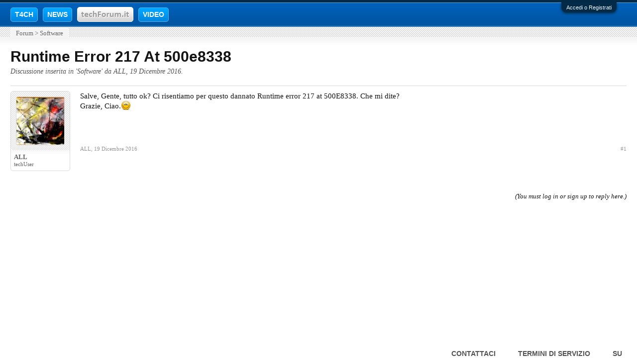

--- FILE ---
content_type: text/html; charset=UTF-8
request_url: http://techforum.it/XOfCC
body_size: 6232
content:
<!DOCTYPE html>
<html id="XenForo" lang="en-US" class="Public LoggedOut NoSidebar" xmlns:fb="http://www.facebook.com/2008/fbml">
<head>


	<meta charset="utf-8" />
	
		<base href="http://techforum.it/" />
		<script type="text/javascript">
			var _b = document.getElementsByTagName('base')[0], _bH = "http://techforum.it/";
			if (_b && _b.href != _bH) _b.href = _bH;
		</script>
	

	<title>Runtime Error 217 At 500e8338</title>
	
	<noscript><style type="text/css">.JsOnly { display: none !important; }</style></noscript>
	<link rel="stylesheet" type="text/css" href="css.php?css=xenforo,form,public&amp;style=2&amp;d=1579277767" />
	<link rel="stylesheet" type="text/css" href="css.php?css=bb_code,login_bar,message,message_user_info,thread_view&amp;style=2&amp;d=1579277767" />


	<script type="text/javascript">

  var _gaq = _gaq || [];
  
  _gaq.push(['_setAccount', 'UA-4696456-4']);
  
  
  
  _gaq.push(['_trackPageview']);

  (function() {
    var ga = document.createElement('script'); ga.type = 'text/javascript'; ga.async = true;
    ga.src = ('https:' == document.location.protocol ? 'https://ssl' : 'http://www') + '.google-analytics.com/ga.js';
    var s = document.getElementsByTagName('script')[0]; s.parentNode.insertBefore(ga, s);
  })();

</script>
		<script type="text/javascript" src="js/jquery/jquery-1.4.4.min.js"></script>
	
	<script type="text/javascript" src="js/jquery/jquery.xenforo.rollup.js?_v=21d5099e"></script>
	<script type="text/javascript" src="js/xenforo/xenforo.js?_v=21d5099e"></script>

	
	
	
	<link rel="canonical" href="http://techforum.it/XOfCC" />
	<meta name="description" content="Salve, Gente, tutto ok? Ci risentiamo per questo dannato Runtime error 217 at 500E8338. Che mi dite?
Grazie, Ciao.:)" />

</head>

<body>
<div id="magic_footer">



	

<div id="loginBar">
	<div class="pageWidth">
		<div class="pageContent">	
			<h3 id="loginBarHandle">
				<label for="LoginControl"><a href="login/" class="concealed noOutline">Accedi o Registrati</a></label>
			</h3>
			
			<span class="helper"></span>

			
		</div>
	</div>
</div>


<div id="global_header">
	

<div id="navigation">
	<div class="pageContent" style="padding: 0 21px;">
		<nav>

<div class="navTabs primary_nav">
	<ul class="publicTabs">
		
			
		<li class="navTab">
			<a href="#" class="navLink">T4CH</a>
		</li>
	
		

		
			<li class="navTab forums Popup PopupControl PopupClosed">
				<a href="http://technews.it/" class="navLink">NEWS</a>
			</li>
		

		
		
			<li class="navTab forums Popup PopupControl PopupClosed selected selected_header_techforum">
				<a href="http://techforum.it/" class="navLink"></a>
			</li>
		
		
		
		
			<li class="navTab forums Popup PopupControl PopupClosed">
				<a href="http://techvideo.it/" class="navLink">VIDEO</a>
			</li>
		




<!--
		<li class="navTab">
			<a href="#" class="navLink">MERCATINO</a>
		</li>
		-->
		<!-- extra tabs: middle -->
		
		
		
		<!-- members 
		
			<li class="navTab members  Popup PopupControl PopupClosed">
			
				<a href="http://techforum.it/members/" class="navLink">Utenti</a>
				<a href="http://techforum.it/members/" class="SplitCtrl" rel="Menu"></a>
				
				<div class="Menu JsOnly tabMenu">
					<div class="primaryContent menuHeader">
						<h3>Utenti</h3>
						<div class="muted">Collegamenti Veloci</div>
					</div>
					<ul class="secondaryContent blockLinksList">
					
						<li><a href="members/">Utenti Registrati</a></li>
						<li><a href="online/">Visitatori Online</a></li>
						<li><a href="recent-activity/">Attività Recente</a></li>
					
					</ul>
				</div>
			</li>
			-->	
		
		<!-- help 
		
			<li class="navTab help  Popup PopupControl PopupClosed">
			
				<a href="http://techforum.it/help/" class="navLink" rel="help">Aiuto</a>
				<a href="http://techforum.it/help/" class="SplitCtrl" rel="Menu"></a>
				
				<div class="Menu JsOnly tabMenu">
					<div class="primaryContent menuHeader">
						<h3>Aiuto</h3>
						<div class="muted">Collegamenti Veloci</div>
					</div>
					<ul class="secondaryContent blockLinksList">
					
						<li><a href="help/smilies">Smilies</a></li>
						<li><a href="help/bb-codes">BB Codes</a></li>
						<li><a href="help/trophies">Trophies</a></li>
					
					</ul>
				</div>
			</li>
		 -->
		
		
		<!-- extra tabs: end -->
				
	</ul>
</div>

<div class="navTabs user_bar">	
	
</div>

<span class="helper"></span>
			
		</nav>	
	</div>
</div>
</div>

<header>
	






<style type="text/css">

#t4_profile_info
{
	
	/*background-image: url('http://192.168.1.45:8888/data/avatars/s/0/1.jpg?1311775947');
	*/
	width: 30px;
	height: 30px;
	float: right;
	margin-top: 4px;
	border-right: none;
	margin-top: 0;
	height: 31px;
	border-bottom: 1px solid white;
	border-left: 1px solid white;
	
	    border-bottom: 1px solid #F4F4F4;
	    
	    
	    
    background-position: 50% 50%;
    border-color: white;
    border-left: 1px solid white;
    border-right: medium none;
    border-style: solid none solid solid;
    border-width: 1px medium 1px 1px;
    float: right;
    height: 19px;
    margin-top: 2px;
    width: 52px;
    border-bottom: none;
    
    height: 18px;
    

}


#t4_profile_info_txt
{
	background-color: #F4F4F4;
	height: 30px;
	float: right;
	margin-right: 21px;
margin-top: 4px;
border-left: none;
border-radius: 0 5px 5px 0;


    font-family: Arial;
    font-weight: bold;
    height: 31px;
    line-height: 28px;
    margin-right: 21px;
    margin-top: 4px;
    padding: 0 10px;
    
    color: #636363;
    
    border-radius: 0;
    margin-top: 0;
    border-bottom: 0px;
    border-right: 1px solid white;
    border-bottom: 1px solid #F4F4F4;
    
    margin-top: 2px;
    height: 18px;
    line-height: 19px;
    border-top: 1px solid white;
    
    
    
    
}



#t4_navbar
{

/*
    background-color: white;
    border: 1px solid #D9D9D9;
    border-radius: 5px 5px 5px 5px;
    color: #636363;
    float: left;
    font-family: Arial;
    font-weight: bold;
    height: 23px;
    line-height: 23px;
    margin-left: 21px;
    margin-right: 21px;
    margin-top: 3px;
    padding: 0 10px;
    margin-top: 8px;
    
    margin-top: 3px; 
  */  
    
    
    
    
    
    
    /*
        background-color: #F4F4F4;
    color: #636363;
    float: left;
    font-family: Arial;
    font-weight: bold;
    height: 32px;
    line-height: 30px;
    margin-left: 21px;
    margin-right: 21px;
    padding: 0 10px; 
    
    border-color: white;
    border-style: solid;
    border-width: 1px 1px 0;
*/



    
        background-color: #F4F4F4;
    color: #636363;
    float: left;
    font-family: Arial;
    font-weight: bold;
    height: 19px;
    line-height: 19px;
    margin-left: 21px;
    margin-right: 21px;
    padding: 0 10px; 
    
    border-color: white;
    border-style: solid;
    border-width: 1px 1px 0;
    margin-top: 2px;
}


#t4_actions
{

/*
    background-color: white;
    border: 1px solid #D9D9D9;
    border-radius: 5px 5px 5px 5px;
    color: #636363;
    float: right;
    font-family: Arial;
    font-weight: bold;
    height: 23px;
    line-height: 23px;
    margin-left: 0;
    margin-right: 8px;
    margin-top: 8px;
    padding: 0 10px;
    
	margin-top: 3px;  
*/

/*
    background-color: #F4F4F4;
    border-width: 1px 1px 0;
    color: #636363;
    float: right;
    font-family: Arial;
    font-weight: bold;
    height: 32px;
    line-height: 30px;
    margin-left: 0;
    margin-right: 8px;
    margin-top: 0;
    padding: 0 10px;
    border-color: white;
    border-style: solid;
*/


    background-color: #F4F4F4;
    border-color: white;
    border-style: solid;
    border-width: 1px 1px 0;
    color: #636363;
    float: right;
    font-family: Arial;
    font-weight: bold;
    height: 19px;
    line-height: 19px;
    margin-left: 0;
    margin-right: 8px;
    margin-top: 2px;
    padding: 0 10px;
}


#header
{
	height: 40px;
	height: 31px;
	height: 21px;
}

#sfumatura {
    background-image: url('styles/techforum/t4ch/top_sfumatura.png');
    background-repeat: repeat-x;
    border-top: 1px solid white;
    height: 19px;
    width: auto;
}





.ultime_notizie_bit {
    border: 1px solid #DCDCDC;
    height: 50px;
    margin-top: 2px;
    position: relative;
    width: 298px;
}
.ultime_notizie_bit_title {
    background-color: black;
    bottom: 0;
    color: transparent;
    font-family: Arial;
    font-size: 14px;
    font-weight: bold;
    left: 0;
    opacity: 0.5;
    padding: 3px 5px;
    position: absolute;
    width: 288px;
}
.ultime_notizie_bit_title_wrapper {
    bottom: 0;
    color: white;
    font-family: Arial;
    font-size: 14px;
    font-weight: bold;
    left: 0;
    padding: 3px 5px;
    position: absolute;
    width: 288px;
}

.usernameTop 
{
	color: #636363 !important;
}

#t4_navbar, a.callToAction span, .usernameTop, #t4_profile_info_txt, #t4_actions
{
	font-family: Georgia;
	font-weight: normal;
}



</style>

<div id="header">

	
	
	
		
		
			
		
			
				
	

			
			
			
			
			
			
			
			
			
			
			
			<!--&& Forum != 'Forums'
				&& Forum != 'Members'
				-->
				
			
			
			
			<div id="t4_navbar">
					
						<span  itemscope="itemscope" itemtype="http://data-vocabulary.org/Breadcrumb">
							<a href="http://techforum.it/" class="usernameTop"  rel="up" itemprop="url"><span itemprop="title">Forum</span></a>
						</span>
				
				
				
					
						<span  itemscope="itemscope" itemtype="http://data-vocabulary.org/Breadcrumb">
							<span class="arrow"><span>&gt;</span></span>
								<a href="http://techforum.it/software/" class="usernameTop"  rel="up" itemprop="url"><span itemprop="title">Software</span></a>
							</span>
					
					
				
			</div>
			
			
			
			
			
		

		
	
	
</div>

<div id="sfumatura">
</div>



	
	
</header>

<div id="content" class="thread_view">
	<div class="pageWidth">
		<div class="pageContent" style="padding-top: 0px;">
			<!-- main content area -->

			
			
			
					
						
						
						
						
						
						
						
						
						
						
						
						
						
						
						
												
							<!-- h1 title, description -->
							<div class="titleBar">
								<h1>Runtime Error 217 At 500e8338</h1>
								
								<p id="pageDescription" class="muted ">
	Discussione inserita in '<a href="software/">Software</a>' da <a href="members/all.2380/" class="username">ALL</a>, <a href="XOfCC"><span class="DateTime" title="19 Dicembre 2016 alle 09:09">19 Dicembre 2016</span></a>.
</p>
							</div>
						
						
						
						
						
						<!-- main template -->
						






















	




<div class="pageNavLinkGroup">
	<div class="linkGroup SelectionCountContainer">
		
		
	</div>

	
</div>





<form action="inline-mod/post/switch" method="post"
	class="InlineModForm section"
	data-cookieName="posts"
	data-controls="#InlineModControls"
	data-imodOptions="#ModerationSelect option">

	<ol class="messageList" id="messageList">
		
			
				


<li id="post-118860" class="message  " data-author="ALL">

	

<div class="messageUserInfo" itemscope="itemscope" itemtype="http://data-vocabulary.org/Person">	
<div class="messageUserBlock">
	
	
	
		<div class="avatarHolder">
			<a href="members/all.2380/" class="avatar Av2380m" data-avatarHtml="true"><span class="img m" style="background-image: url('data/avatars/m/2/2380.jpg?1353511402')"></span></a>
			<!-- slot: message_user_info_avatar -->
		</div>
	
	

	
		<h3 class="userText">
			<a href="members/all.2380/" class="username" itemprop="name">ALL</a>
			<em class="userTitle" itemprop="title">techUser</em>
			<!-- slot: message_user_info_text -->
		</h3>
	
		
	
		


	<span class="arrow"><span></span></span>
</div>		
</div>

	<div class="messageInfo primaryContent">
		
		
		
		
		
		<div class="messageContent">		
			<article>
				<blockquote class="messageText ugc baseHtml">
					
					Salve, Gente, tutto ok? Ci risentiamo per questo dannato Runtime error 217 at 500E8338. Che mi dite?<br />
Grazie, Ciao.<img src="styles/default/xenforo/smilies/smile.png" class="smilie" alt=":)" title="Smile    :)" />
				</blockquote>
			</article>
			
			
		</div>
		
		
		
		
		
		
				
		<div class="messageMeta">
			
			<div class="privateControls">
				
				<span class="item muted">
					<a href="members/all.2380/" class="username author">ALL</a>,
					<a href="XOfCC" title="Permalink" class="datePermalink"><span class="DateTime" title="19 Dicembre 2016 alle 09:09">19 Dicembre 2016</span></a>
				</span>
				
				
				
				
				
				
				
			</div>
			
			<div class="publicControls">
				<a href="XOfCC" class="item muted postNumber hashPermalink" title="Permalink">#1</a>
				
				
				
				
			</div>
		</div>
	
		
		<div id="likes-post-118860"></div>
	</div>
	
	
	
</li>
			
		
		
	</ol>

	

	<input type="hidden" name="_xfToken" value="" />

</form>


	<div class="pageNavLinkGroup">
		
			
				<div class="linkGroup">
					
						<label for="LoginControl"><a href="login/" class="concealed">(You must log in or sign up to reply here.)</a></label>
					
				</div>
			

			
		
	</div>











	



						
						
						
						
							<!-- login form, to be moved to the upper drop-down -->
							



<form action="login/login" method="post" class="xenForm " id="login" style="display:none">

	

	<div class="ctrlWrapper">
		<dl class="ctrlUnit">
			<dt><label for="LoginControl">Nickname o indirizzo email:</label></dt>
			<dd><input type="text" name="login" id="LoginControl" class="textCtrl" tabindex="101" /></dd>
		</dl>
	
	
		<dl class="ctrlUnit">
			<dt>
				<label for="ctrl_password">Do you already have an account?</label>
				<div class="lostPassword"><a href="lost-password/" class="OverlayTrigger OverlayCloser" tabindex="107">Password dimenticata?</a></div>
			</dt>
			<dd>
				<ul>
					<li><label for="ctrl_not_registered"><input type="radio" name="register" value="1" id="ctrl_not_registered" tabindex="102" />
						No, voglio creare il mio account</label></li>
					<li><label for="ctrl_registered"><input type="radio" name="register" value="0" id="ctrl_registered" tabindex="102" checked="checked" class="Disabler" />
						Si, la mia password è:</label></li>
					<li id="ctrl_registered_Disabler">
						<input type="password" name="password" class="textCtrl" id="ctrl_password" tabindex="103" />
					</li>
				</ul>
			</dd>
		</dl>
	
		
		<dl class="ctrlUnit submitUnit">
			<dt></dt>
			<dd>
				<input type="submit" class="button primary" value="Accedi" tabindex="105" data-loginPhrase="Accedi" data-signupPhrase="Registrazione" />
				<label for="ctrl_remember" class="rememberPassword"><input type="checkbox" name="remember" value="1" id="ctrl_remember" tabindex="104" /> Ricordami</label>
			</dd>
		</dl>
	</div>

	<input type="hidden" name="cookie_check" value="1" />
	<input type="hidden" name="redirect" value="/XOfCC" />
	<input type="hidden" name="_xfToken" value="" />

</form>
						
						
					
									
			
						
		</div>
	</div>
</div>
<img src="cron.php?1768900109" width="1" height="1" alt="" style="display: none" />
<div style="clear: both; height: 16px;"></div>
</div><!--magic_footer-->

<footer>
	


<div style="background-image: url('http://s.t4ch.it/styles/techforum/t4ch/bg_highlight.png'); height: 16px;  position: relative;">

<div style="position: absolute; top: -1px; left: 20px;  font-family: Arial; font-size: 14px; color: #636363; font-weight: bold;">
		
		<!--<a style="   background-color: white;
    display: block;
    float: left;
    padding: 0px 10px; color: #535353">© 2011 T4CH.IT</a>-->
    </div>
	<div style="position: absolute; top: -1px; right: 20px;  font-family: Arial; font-size: 14px; color: #636363; font-weight: bold;">
				 
	<a style="   background-color: white;
    display: block;
    float: right;
    padding: 0px 10px;" href="/XOfCC#navigation">SU</a>
    
    
    <a style="   background-color: white;
    display: block;
    float: right;
    padding: 0px 10px;
    margin-right: 25px;" href="help/terms">TERMINI DI SERVIZIO</a>
	
	<a style="   background-color: white;
    display: block;
    float: right;
    padding: 0px 10px;
    margin-right: 25px;" href="misc/contact" class="OverlayTrigger" data-overlayOptions="{&quot;fixed&quot;:false}">CONTATTACI</a>
	</div>	
</div>
<!--
{ xen:helper dump, $this}
-->

<style type="text/css">
html, body {
	height: 100%;
}
#magic_footer {
	min-height: 100%;
	margin-bottom: -16px; /* the bottom margin is the negative value of the footer's height */
	position: relative;
}

footer
{	
    height: 16px;
    position: relative;
}

</style>
</footer>


<script type="text/javascript">
<!--

jQuery.extend(true, XenForo,
{
	visitor: { user_id: 0 },
	serverTimeInfo:
	{
		now: 1768900109,
		today: 1768863600,
		todayDow: 2
	},
	_lightBoxUniversal: "0",
	_enableOverlays: "1",
	_animationSpeedMultiplier: "1",
	_overlayConfig:
	{
		top: "10%",
		speed: 200,
		closeSpeed: 100,
		mask:
		{
			color: "rgb(255, 255, 255)",
			opacity: "0.6",
			loadSpeed: 200,
			closeSpeed: 100
		}
	},
	_loadedScripts: {"thread_view":true,"message":true,"bb_code":true,"message_user_info":true,"login_bar":true},
	_cookieConfig: { path: "/", domain: "", prefix: "xf_"},
	_csrfToken: "",
	_csrfRefreshUrl: "login/csrf-token-refresh",
	_jsVersion: "21d5099e"
});
jQuery.extend(XenForo.phrases,
{
	cancel: "Annulla",

	a_moment_ago:    "Un istante fa",
	one_minute_ago:  "1 minuto fa",
	x_minutes_ago:   "%minutes% minuti fa",
	today_at_x:      "Oggi alle %time%",
	yesterday_at_x:  "Ieri alle %time%",
	day_x_at_time_y: "%day% alle %time%",

	day0: "Domenica",
	day1: "Lunedì",
	day2: "Martedì",
	day3: "Mercoledì",
	day4: "Giovedì",
	day5: "Venerdì",
	day6: "Sabato",

	_months: "Gennaio,Febbraio,Marzo,Aprile,Maggio,Giugno,Luglio,Agosto,Settembre,Ottobre,Novembre,Dicembre",
	_daysShort: "Dom,Lun,Mar,Mer,Gio,Ven,Sab",

	following_error_occurred: "The following error occurred",
	server_did_not_respond_in_time_try_again: "The server did not respond in time. Please try again.",
	logging_in: "Logging in",
	click_image_show_full_size_version: "Click this image to show the full-size version."
});

// Facebook Javascript SDK
XenForo.Facebook.appId = "";
XenForo.Facebook.forceInit = false;

//-->
</script>







</body>
</html>

--- FILE ---
content_type: text/css; charset=utf-8
request_url: http://techforum.it/css.php?css=xenforo,form,public&style=2&d=1579277767
body_size: 19100
content:
@CHARSET "UTF-8";html{color:#000;background:#FFF}body,div,dl,dt,dd,ul,ol,li,h1,h2,h3,h4,h5,h6,pre,code,form,fieldset,legend,input,button,textarea,p,blockquote,th,td{margin:0;padding:0}table{border-collapse:collapse;border-spacing:0}fieldset,img{border:0}address,caption,cite,code,dfn,em,strong,th,var,optgroup{font-style:inherit;font-weight:inherit}del,ins{text-decoration:none}li{list-style:none}caption,th{text-align:left}h1,h2,h3,h4,h5,h6{font-size:100%;font-weight:normal}q:before,q:after{content:''}abbr,acronym{border:0;font-variant:normal}sup{vertical-align:baseline}sub{vertical-align:baseline}legend{color:#000}input,button,textarea,select,optgroup,option{font-family:inherit;font-size:inherit;font-style:inherit;font-weight:inherit}input,button,textarea,select{*font-size:100%}body{font:13px/1.231 arial,helvetica,clean,sans-serif;*font-size:small;*font:x-small}select,input,button,textarea,button{font:99% arial,helvetica,clean,sans-serif}table{font-size:inherit;font:100%}pre,code,kbd,samp,tt{font-family:monospace;*font-size:108%;line-height:100%}img:-moz-broken,img:-moz-user-disabled{-moz-force-broken-image-icon:1}img:-moz-broken:not([width]),img:-moz-user-disabled:not([width]){width:50px}img:-moz-broken:not([height]),img:-moz-user-disabled:not([height]){height:50px}html{background-color:rgb(255, 255, 255);overflow-y:scroll !important}body{font-family:Tahoma,Geneva,Kalimati,sans-serif;;color:rgb(20,20,20);word-wrap:break-word;line-height:1.27}pre,textarea{word-wrap:normal}a:link,a:visited{color:rgb(83,83,83);text-decoration:none}a[href]:hover{text-decoration:underline}a:hover{_text-decoration:underline}a.noOutline{outline:0
none}.emCtrl,
.messageContent
a{border-radius:5px;-webkit-border-radius:5px;-moz-border-radius:5px;-khtml-border-radius:5px}.emCtrl:hover,
.emCtrl:focus,
.ugc a:hover,
.ugc a:focus{text-decoration:none;box-shadow:5px 5px 7px #CCC;-webkit-box-shadow:5px 5px 7px #CCC;-moz-box-shadow:5px 5px 7px #CCC;-khtml-box-shadow:5px 5px 7px #CCC;outline:0
none}.emCtrl:active,
.ugc a:active{position:relative;top:1px;box-shadow:2px 2px 7px #CCC;-webkit-box-shadow:2px 2px 7px #CCC;-moz-box-shadow:2px 2px 7px #CCC;-khtml-box-shadow:2px 2px 7px #CCC;outline:0
none}.ugc a:link,
.ugc a:visited{padding:0
3px;margin:0
-3px;border-radius:5px;-webkit-border-radius:5px;-moz-border-radius:5px;-khtml-border-radius:5px}.ugc a:hover,
.ugc a:focus{color:#6d3f03;background:#fff4e5 url('styles/techforum/xenforo/gradients/category-23px-light.png') repeat-x top}img.smilie{vertical-align:text-bottom;margin:0
1px}.titleBar{margin-bottom:10px}.titleBar{zoom:1}.titleBar:after{content:'.';display:block;height:0;clear:both;visibility:hidden}.titleBar
h1{font-size:18pt;overflow:hidden;zoom:1}.titleBar h1
em{color:rgb(100,100,100)}.titleBar h1
.Popup{float:left}#pageDescription{font-size:11px;color:rgb(150,150,150);margin-top:2px}.topCtrl{float:right}.topCtrl
h2{font-size:12pt}img{-ms-interpolation-mode:bicubic}a.avatar{*cursor:pointer}.avatar img,
.avatar .img,.avatarCropper{background-color:rgb(252, 252, 255);padding:2px;border:1px
solid #a5cae4;border-radius:4px;-webkit-border-radius:4px;-moz-border-radius:4px;-khtml-border-radius:4px}.avatar.plainImage img,
.avatar.plainImage
.img{border:none;border-radius:0;-webkit-border-radius:0;-moz-border-radius:0;-khtml-border-radius:0;padding:0;background-position:left top}.avatar
.img{display:block;background-repeat:no-repeat;background-position:2px 2px;text-indent:1000px;overflow:hidden;white-space:nowrap;word-wrap:normal}.avatar
.img.s{width:48px;height:48px}.avatar
.img.m{width:96px;height:96px}.avatar
.img.l{width:192px;height:192px}.avatarCropper{width:192px;height:192px}.avatarCropper a,
.avatarCropper span,
.avatarCropper
label{overflow:hidden;position:relative;display:block;width:192px;height:192px}.avatarCropper
img{padding:0;border:none;border-radius:0;-webkit-border-radius:0;-moz-border-radius:0;-khtml-border-radius:0;position:relative;display:block}.avatarScaler
img{max-width:192px;_width:192px}body .dimmed, body a.dimmed, body .dimmed
a{color:rgb(100,100,100)}body .muted, body a.muted, body .muted
a{color:rgb(150,150,150)}body .faint, body a.faint, body .faint
a{color:rgb(200,200,200)}.highlight{font-weight:bold}.concealed,
.concealed a,
.cloaked,
.cloaked
a{text-decoration:inherit !important;color:inherit !important;*clear:expression( style.color = parentNode.currentStyle.color, style.clear = "none", 0)}a.concealed:hover,
.concealed a:hover{text-decoration:underline !important}.xenTooltip{font-size:11px;color:rgb(255, 255, 255);background:url(rgba.php?r=0&g=0&b=0&a=153);background:rgba(0,0,0, 0.6);_filter:progid:DXImageTransform.Microsoft.gradient(startColorstr=#99000000,endColorstr=#99000000);padding:5px
10px;border-radius:5px;-webkit-border-radius:5px;-moz-border-radius:5px;-khtml-border-radius:5px;display:none;z-index:15000;cursor:default}.xenTooltip a,
.xenTooltip a:hover{color:rgb(255, 255, 255);text-decoration:underline}.xenTooltip
.arrow{border-top:6px solid rgb(0,0,0);border-top:6px solid rgba(0,0,0, 0.6);_border-top:6px solid rgb(0,0,0);border-right:6px solid transparent;border-bottom:1px none black;border-left:6px solid transparent;position:absolute;bottom: -6px;left:9px;line-height:0px;width:0px;height:0px;_display:none}.xenTooltip.statusTip{padding:5px
10px;line-height:17px;width:250px;height:auto}.xenTooltip.statusTip
.arrow{border:6px
solid transparent;border-right-color:rgb(0,0,0);border-right-color:rgba(0,0,0, 0.6);_border-right-color:rgb(0,0,0);border-left:1px none black;top:6px;left: -6px;bottom:auto;right:auto}#PreviewTooltip{display:none}.xenPreviewTooltip{border:10px
solid #032A46;border-radius:10px;-webkit-border-radius:10px;-moz-border-radius:10px;-khtml-border-radius:10px;position:relative;box-shadow:0px 12px 25px rgba(0,0,0, 0.5);-webkit-box-shadow:0px 12px 25px rgba(0,0,0, 0.5);-moz-box-shadow:0px 12px 25px rgba(0,0,0, 0.5);-khtml-box-shadow:0px 12px 25px rgba(0,0,0, 0.5);width:400px;display:none;z-index:15000;cursor:default;border-color:rgb(3, 42, 70);border-color:rgba(3, 42, 70, 0.5);_border-color:rgb(3, 42, 70)}.xenPreviewTooltip
.arrow{border-top:15px solid rgb(3,42,70);border-top:15px solid rgba(3,42,70, 0.25);_border-top:15px solid rgb(3,42,70);border-right:15px solid transparent;border-bottom:1px none black;border-left:15px solid transparent;position:absolute;bottom: -15px;left:22px;_display:none}.xenPreviewTooltip .arrow
span{border-top:15px solid rgb(252, 252, 255);border-right:15px solid transparent;border-bottom:1px none black;border-left:15px solid transparent;position:absolute;top: -17px;left: -15px}.xenPreviewTooltip .section,
.xenPreviewTooltip .sectionMain,
.xenPreviewTooltip .primaryContent,
.xenPreviewTooltip
.secondaryContent{margin:0}.xenPreviewTooltip
.previewContent{overflow:hidden;zoom:1;min-height:1em}.importantMessage{margin:10px
0;color:#6d3f03;background-color:#fff4e5;text-align:center;padding:5px;border-radius:5px;-webkit-border-radius:5px;-moz-border-radius:5px;-khtml-border-radius:5px;border:solid 1px #f9bc6d}.importantMessage
a{font-weight:bold;color:#6d3f03}.section{margin:10px
auto}.sectionMain{background-color:rgb(252, 252, 255);padding:10px;margin:10px
auto;border:1px
solid rgb(217, 217, 217);border-radius:10px;-webkit-border-radius:10px;-moz-border-radius:10px;-khtml-border-radius:10px}.heading,
.xenForm
.formHeader{font-weight:bold;font-size:11pt;color:#f0f7fc;background-color:#65a5d1;padding:5px
10px;margin-bottom:3px;border-bottom:1px solid rgb(62,62,62);border-top-left-radius:5px;-webkit-border-top-left-radius:5px;-moz-border-radius-topleft:5px;-khtml-border-top-left-radius:5px;border-top-right-radius:5px;-webkit-border-top-right-radius:5px;-moz-border-radius-topright:5px;-khtml-border-top-right-radius:5px}.heading{color:#f0f7fc}.subHeading{font-size:14px;font-family:Georgia,"Nimbus Roman No9 L",serif;color:rgb(73, 73, 73);background:rgb(244, 244, 244) url('styles/techforum/xenforo/gradients/category-23px-light.png') repeat-x top;padding:5px
10px;margin:3px
auto 0;border:1px
solid rgb(217, 217, 217);border-top:1px solid rgb(217, 217, 217);border-right-color:rgb(217, 217, 217);border-bottom:1px solid rgb(217, 217, 217)}.subHeading
a{color:rgb(73, 73, 73)}.textHeading,
.xenForm
.sectionHeader{font-weight:bold;color:rgb(20,20,20);padding-bottom:2px;margin:10px
auto 5px;border-bottom:1px solid rgb(217, 217, 217)}.xenForm .sectionHeader,
.xenForm
.formHeader{margin:10px
0}.primaryContent>.textHeading:first-child,.secondaryContent>.textHeading:first-child{margin-top:0}.larger.textHeading,
.xenForm
.sectionHeader{color:#a5cae4;font-size:11pt;margin-bottom:6px}.larger.textHeading a,
.xenForm .sectionHeader
a{color:#a5cae4}.primaryContent{background-color:rgb(252, 252, 255);padding:10px;border-bottom:1px solid rgb(217, 217, 217)}.primaryContent
a{color:rgb(62,62,62)}.secondaryContent{background:#f0f7fc url('styles/techforum/xenforo/gradients/category-23px-light.png') repeat-x top;padding:10px;border-bottom:1px solid rgb(217, 217, 217)}.secondaryContent
a{color:rgb(62,62,62)}.sectionFooter{font-size:11px;color:#65a5d1;background:rgb(217, 217, 217) url('styles/techforum/xenforo/gradients/category-23px-light.png') repeat-x top;padding:4px
10px;border-bottom:1px solid rgb(217, 217, 217);line-height:16px}.sectionFooter
a{color:#65a5d1}.actionList{text-align:center}.opposedOptions{overflow:hidden;zoom:1}.opposedOptions
.left{float:left}.opposedOptions
.right{float:right}.columns{overflow:hidden;zoom:1}.columns
.columnContainer{float:left}.columns .columnContainer
.column{margin-left:3px}.columns .columnContainer:first-child
.column{margin-left:0}.c50_50 .c1,
.c50_50
.c2{width:49.99%}.c70_30
.c1{width:70%}.c70_30
.c2{width:29.99%}.c60_40
.c1{width:60%}.c60_40
.c2{width:39.99%}.c40_30_30
.c1{width:40%}.c40_30_30 .c2,
.c40_30_30
.c3{width:29.99%}.c50_25_25
.c1{width:50%}.c50_25_25 .c2,
.c50_25_25
.c3{width:25%}.tabs{font-size:11px;border-bottom:1px solid #a5cae4;white-space:nowrap;word-wrap:normal;height:19px}.tabs
li{float:left}.tabs li a,
.tabs.noLinks
li{color:rgb(20,20,20);text-decoration:none;background-color:#f0f7fc;padding:0
5px;margin-right: -1px;margin-bottom: -1px;border:1px
solid #a5cae4;border-top-left-radius:5px;-webkit-border-top-left-radius:5px;-moz-border-radius-topleft:5px;-khtml-border-top-left-radius:5px;border-top-right-radius:5px;-webkit-border-top-right-radius:5px;-moz-border-radius-topright:5px;-khtml-border-top-right-radius:5px;display:inline-block;line-height:18px;cursor:pointer;outline:0
none;height:18px}.tabs li:hover a,
.tabs.noLinks li:hover{text-decoration:none;background-color:rgb(217, 217, 217)}.tabs li.active a,
.tabs.noLinks
li.active{background-color:rgb(252, 252, 255);padding-bottom:1px;border-bottom:1px none black}.xenForm
.tabs{padding:0
30px}.Popup{position:relative}.Popup.inline{display:inline}.Popup
.arrowWidget{background:transparent url('styles/techforum/xenforo/widgets/circle-arrow-down.png') no-repeat right center;margin-top: -2px;display:inline-block;*margin-top:0;vertical-align:middle;width:16px;height:14px}.PopupOpen
.arrowWidget{background-image:url('styles/techforum/xenforo/widgets/circle-arrow-up.png')}.Popup .PopupControl,.Popup.PopupContainerControl{display:inline-block;cursor:pointer}.Popup .PopupControl:hover,.Popup.PopupContainerControl:hover{text-decoration:none}.Popup .PopupControl:focus,
.Popup .PopupControl:active,.Popup.PopupContainerControl:focus,.Popup.PopupContainerControl:active{outline:0}.Popup .PopupControl.PopupOpen,.Popup.PopupContainerControl.PopupOpen{}.Popup .PopupControl.BottomControl.PopupOpen,.Popup.PopupContainerControl.BottomControl.PopupOpen{border-top-left-radius:;border-top-right-radius:;border-bottom-left-radius:;border-bottom-right-radius: }.Popup .PopupControl.PopupOpen:hover,.Popup.PopupContainerControl.PopupOpen:hover{text-decoration:none}.Menu{font-size:11px;background-color:white;border:1px
solid #6cb2e4;border-top:5px solid #6cb2e4;overflow:hidden;box-shadow:0px 5px 5px rgba(0,0,0, 0.5);-webkit-box-shadow:0px 5px 5px rgba(0,0,0, 0.5);-moz-box-shadow:0px 5px 5px rgba(0,0,0, 0.5);-khtml-box-shadow:0px 5px 5px rgba(0,0,0, 0.5);min-height: @menuMinheight;min-width:200px;*width:200px;position:absolute;z-index:7500;display:none}.Popup:hover
.Menu{display:block}.Popup:hover
.Menu.JsOnly{display:none}.Menu.BottomControl{border-top-width:1px;border-bottom-width:3px;box-shadow:0px 0px 0px transparent;-webkit-box-shadow:0px 0px 0px transparent;-moz-box-shadow:0px 0px 0px transparent;-khtml-box-shadow:0px 0px 0px transparent}.Menu > li > a,
.Menu
.menuRow{display:block}.Menu
.menuHeader{overflow:hidden;zoom:1}.Menu .menuHeader
h3{font-size:15pt}.Menu .menuHeader
.muted{font-size:11px}.Menu
.blockLinksList{max-height:400px;overflow:auto}.formPopup{width:250px}.formPopup form,
.formPopup
.ctrlUnit{margin:5px
auto}.formPopup
.ctrlUnit{}.formPopup .textCtrl,
.formPopup
.button{width:232px}.formPopup .ctrlUnit dt
label{display:block;margin-bottom:2px}.formPopup .submitUnit
dd{text-align:center}.formPopup
.primaryControls{zoom:1;white-space:nowrap;word-wrap:normal;padding:0
5px}.formPopup .primaryControls
input.textCtrl{margin-bottom:0}.formPopup
.secondaryControls{padding:0
5px}.formPopup
.controlsWrapper{background:rgb(217, 217, 217) url('styles/techforum/xenforo/gradients/category-23px-light.png') repeat-x top;border-radius:5px;-webkit-border-radius:5px;-moz-border-radius:5px;-khtml-border-radius:5px;padding:5px;margin:5px
0;font-size:11px}.formPopup .controlsWrapper
.textCtrl{width:222px}.formPopup
.advSearchLink{display:block;text-align:center;padding:5px;font-size:11px;border-radius:5px;-webkit-border-radius:5px;-moz-border-radius:5px;-khtml-border-radius:5px;border:1px
solid rgb(217, 217, 217);background:#f0f7fc url('styles/techforum/xenforo/gradients/category-23px-light.png') repeat-x top}.formPopup .advSearchLink:hover{background-color:rgb(217,217,217);text-decoration:none}.xenOverlay{display:none;z-index:10000;width:690px}.xenOverlay
.overlayScroll{max-height:400px;overflow:auto}.overlayOnly{display:none !important}.xenOverlay
.overlayOnly{display:block !important}.xenOverlay input.overlayOnly,
.xenOverlay button.overlayOnly,
.xenOverlay
a.overlayOnly{display:inline !important}.xenOverlay
a.close{background-image:url('styles/techforum/xenforo/overlay/close.png');position:absolute;right:4px;top:4px;cursor:pointer;width:35px;height:35px}.xenOverlay
.formOverlay{color:#eee;background:url(rgba.php?r=0&g=0&b=0&a=191);background:rgba(0,0,0, 0.75);_filter:progid:DXImageTransform.Microsoft.gradient(startColorstr=#BF000000,endColorstr=#BF000000);padding:15px
25px;border:20px
solid rgb(0,0,0);border:20px
solid rgba(0,0,0, 0.25);_border:20px
solid rgb(0,0,0);border-radius:20px;-webkit-border-radius:20px;-moz-border-radius:20px;-khtml-border-radius:20px;box-shadow:0px 25px 50px rgba(0,0,0, 0.5);-webkit-box-shadow:0px 25px 50px rgba(0,0,0, 0.5);-moz-box-shadow:0px 25px 50px rgba(0,0,0, 0.5);-khtml-box-shadow:0px 25px 50px rgba(0,0,0, 0.5);_zoom:1}.Touch .xenOverlay
.formOverlay{background:rgb(0, 0, 0);box-shadow:none;-webkit-box-shadow:none;-moz-box-shadow:none;-khtml-box-shadow:none}.xenOverlay .formOverlay a.muted,
.xenOverlay .formOverlay .muted
a{color:rgb(150,150,150)}.xenOverlay .formOverlay
.heading{font-weight:bold;font-size:12pt;color:#f0f7fc;background-color:rgb(62, 62, 62);padding:5px
10px;margin-bottom:10px;border:1px
solid #2b485c;border-radius:5px;-webkit-border-radius:5px;-moz-border-radius:5px;-khtml-border-radius:5px}.xenOverlay .formOverlay
.subHeading{font-weight:bold;font-size:11px;color:#f0f7fc;background-color:#2b485c;padding:5px
10px;margin-bottom:10px;border:1px
solid rgb(62, 62, 62);border-radius:3px;-webkit-border-radius:3px;-moz-border-radius:3px;-khtml-border-radius:3px}.xenOverlay .formOverlay
.textHeading{color:#f0f7fc}.xenOverlay .formOverlay>p{padding-left:10px;padding-right:10px}.xenOverlay .formOverlay
.textCtrl{color:#f0f7fc;background-color:black;border-color:#a5cae4}.xenOverlay .formOverlay .textCtrl:focus{background:#032A46 none}.xenOverlay .formOverlay
.textCtrl.disabled{background:url(rgba.php?r=0&g=0&b=0&a=63);background:rgba(0,0,0, 0.25);_filter:progid:DXImageTransform.Microsoft.gradient(startColorstr=#3F000000,endColorstr=#3F000000)}.xenOverlay .formOverlay
.textCtrl.prompt{color:rgb(160,160,160)}.xenOverlay .formOverlay .ctrlUnit dt dfn,
.xenOverlay .formOverlay .ctrlUnit dd li .hint,
.xenOverlay .formOverlay .ctrlUnit dd
.explain{color:#bbb}.xenOverlay .formOverlay
a{color:#fff}.xenOverlay .formOverlay
a.button{color:black}.xenOverlay .formOverlay .avatar img,
.xenOverlay .formOverlay .avatar .img,
.xenOverlay .formOverlay
.avatarCropper{background-color:transparent}.xenOverlay .formOverlay
.tabs{border-color:#a5cae4}.xenOverlay .formOverlay .tabs
a{background-color:transparent;border-color:#a5cae4}.xenOverlay .formOverlay .tabs a:hover{background:url(rgba.php?r=255&g=255&b=255&a=63);background:rgba(255,255,255, 0.25);_filter:progid:DXImageTransform.Microsoft.gradient(startColorstr=#3FFFFFFF,endColorstr=#3FFFFFFF)}.xenOverlay .formOverlay .tabs .active
a{background-color:black}.xenOverlay .formOverlay
.tabPanel{background:transparent url('styles/techforum/xenforo/color-picker/panel.png') repeat-x top;border:1px
solid #a5cae4}.xenOverlay .section,
.xenOverlay
.sectionMain{padding:0px;border:20px
solid #032A46;border-radius:20px;-webkit-border-radius:20px;-moz-border-radius:20px;-khtml-border-radius:20px;box-shadow:0px 25px 50px rgba(0,0,0, 0.5);-webkit-box-shadow:0px 25px 50px rgba(0,0,0, 0.5);-moz-box-shadow:0px 25px 50px rgba(0,0,0, 0.5);-khtml-box-shadow:0px 25px 50px rgba(0,0,0, 0.5);border-color:rgb(3, 42, 70);border-color:rgba(3, 42, 70, 0.5);_border-color:rgb(3, 42, 70)}.Touch .xenOverlay .section,
.Touch .xenOverlay
.sectionMain{border-color:#032A46;box-shadow:none;-webkit-box-shadow:none;-moz-box-shadow:none;-khtml-box-shadow:none}.xenOverlay>.section,.xenOverlay>.sectionMain{background:none;margin:0}.xenOverlay .section .heading,
.xenOverlay .sectionMain
.heading{border-radius:0;-webkit-border-radius:0;-moz-border-radius:0;-khtml-border-radius:0;margin-bottom:0}.xenOverlay .section .subHeading,
.xenOverlay .sectionMain
.subHeading{margin-top:0}.xenOverlay .section .sectionFooter,
.xenOverlay .sectionMain
.sectionFooter{overflow:hidden;zoom:1}.xenOverlay .sectionFooter .button,
.xenOverlay .sectionFooter
.buttonContainer{min-width:75px;*min-width:0;float:right}.xenOverlay .sectionFooter .buttonContainer
.button{float:none}#AjaxProgress.xenOverlay{width:100%;overflow:hidden;zoom:1}#AjaxProgress.xenOverlay
.content{background:rgb(0, 0, 0) url('styles/techforum/xenforo/widgets/ajaxload.info_FFFFFF_facebook.gif') no-repeat center center;background:rgba(0,0,0, 0.5) url('styles/techforum/xenforo/widgets/ajaxload.info_FFFFFF_facebook.gif') no-repeat center center;border-bottom-left-radius:10px;-webkit-border-bottom-left-radius:10px;-moz-border-radius-bottomleft:10px;-khtml-border-bottom-left-radius:10px;float:right;width:85px;height:30px}.Touch #AjaxProgress.xenOverlay
.content{background-color:rgb(0,0,0)}.xenOverlay.timedMessage{color:black;background:transparent url('styles/techforum/xenforo/overlay/timed-message.png') repeat-x;border-bottom:1px solid black;width:100%}.xenOverlay.timedMessage
.content{font-size:18pt;padding:30px;text-align:center}.xenOverlay .section
.secondaryContent.messageContainer{padding:0}.xenOverlay .section .messageContainer
.mceLayout{border:none}.xenOverlay .section .messageContainer tr.mceFirst
td.mceFirst{border-top:none}.xenOverlay .section .messageContainer tr.mceLast td.mceLast,
.xenOverlay .section .messageContaner tr.mceLast
td.mceIframeContainer{border-bottom:none}.xenOverlay .section .textCtrl.MessageEditor,
.xenOverlay .section .mceLayout,
.xenOverlay .section .bbCodeEditorContainer
textarea{width:100% !important;min-height:260px;_height:260px;box-sizing:border-box;-webkit-box-sizing:border-box;-moz-box-sizing:border-box;-ms-box-sizing:border-box}.alerts
.alertGroup{margin-bottom:20px}.alerts
.primaryContent{overflow:hidden;zoom:1;padding:5px}.alerts
.avatar{float:left}.alerts .avatar
img{width:32px;height:32px}.alerts
.alertText{margin-left:32px;padding:0
5px}.alerts
h3{display:inline}.alerts h3
.subject{font-weight:bold}.alerts
.timeRow{font-size:11px;margin-top:5px}.alerts .new .time,
.alertsPopup .new
.time{padding-right:13px;background:transparent url('styles/techforum/xenforo/widgets/new-11.png') no-repeat right center}table.dataTable{width:100%;_width:99.5%;margin:10px
0}.dataTable
caption{font-weight:bold;font-size:11pt;color:#f0f7fc;background-color:#65a5d1;padding:5px
10px;margin-bottom:3px;border-bottom:1px solid rgb(62, 62, 62);border-top-left-radius:5px;-webkit-border-top-left-radius:5px;-moz-border-radius-topleft:5px;-khtml-border-top-left-radius:5px;border-top-right-radius:5px;-webkit-border-top-right-radius:5px;-moz-border-radius-topright:5px;-khtml-border-top-right-radius:5px}.dataTable tr.dataRow
td{border-bottom:1px solid rgb(217, 217, 217);padding:5px
10px}.dataTable tr.dataRow
td.secondary{background:#f0f7fc url("styles/techforum/xenforo/gradients/category-23px-light.png") repeat-x top}.dataTable tr.dataRow
th{background:#f9d9b0 url("styles/techforum/xenforo/gradients/category-23px-light.png") repeat-x top;border-bottom:1px solid #f9bc6d;border-top:1px solid #f9d9b0;color:#6d3f03;font-size:11px;padding:5px
10px}.dataTable .dataRow
.dataOptions{text-align:right;white-space:nowrap;word-wrap:normal;padding:0}.dataTable .dataRow .dataOptions
a.secondaryContent{display:inline-block;border-left:1px solid rgb(217, 217, 217);border-bottom:none;padding:7px
10px 6px;font-size:11px}.dataTable .dataRow .dataOptions a.secondaryContent:hover{background-color:rgb(217, 217, 217);text-decoration:none}.dataTable .dataRow
.delete{padding:0px;width:26px;border-left:1px solid rgb(217, 217, 217);background:#f0f7fc url('styles/techforum/xenforo/gradients/category-23px-light.png') repeat-x top}.dataTable .dataRow .delete
a{display:block;background:transparent url('styles/techforum/xenforo/permissions/deny.png') no-repeat center center;cursor:pointer;padding:5px;width:16px;height:16px;overflow:hidden;white-space:nowrap;text-indent: -1000px}.memberListItem{overflow:hidden;zoom:1}.memberListItem .avatar,
.memberListItem
.icon{float:left}.memberListItem
.extra{font-size:11px;float:right}.memberListItem .extra
.DateTime{display:block}.memberListItem
.member{margin-left:65px}.memberListItem
h3.username{font-weight:bold;font-size:13pt;margin-bottom:3px}.memberListItem
.username.guest{font-style:italic;font-weight:bold}.memberListItem
.userInfo{font-size:11px;font-family:Tahoma;color:rgb(99, 99, 99);margin-bottom:3px;font-weight:normal !important}.memberListItem
.userBlurb{}.memberListItem .userBlurb
.userTitle{font-weight:bold;color:rgb(99, 99, 99);font-weight:normal !important}.memberListItem .member
.contentInfo{margin-top:5px}.memberListItem.extended
.extra{width:200px}.memberListItem.extended
.member{margin-right:210px}.baseHtml
h1{font-size:138.5%}.baseHtml
h2{font-size:123.1%}.baseHtml
h3{font-size:108%}.baseHtml h1, .baseHtml h2, .baseHtml
h3{margin:1em
0}.baseHtml h1, .baseHtml h2, .baseHtml h3, .baseHtml h4, .baseHtml h5, .baseHtml h6, .baseHtml
strong{font-weight:bold}.baseHtml abbr, .baseHtml
acronym{border-bottom:1px dotted #000;cursor:help}.baseHtml
em{font-style:italic}.baseHtml blockquote, .baseHtml ul, .baseHtml ol, .baseHtml
dl{margin:1em}.baseHtml ol, .baseHtml ul, .baseHtml
dl{margin-left:2em;margin-right:0}.baseHtml ul ul, .baseHtml ul ol, .baseHtml ul dl, .baseHtml ol ul, .baseHtml ol ol, .baseHtml ol dl, .baseHtml dl ul, .baseHtml dl ol, .baseHtml dl
dl{margin-top:0;margin-bottom:0}.baseHtml ol
li{list-style:decimal outside}.baseHtml ul
li{list-style:disc outside}.baseHtml ol ul li, .baseHtml ul ul
li{list-style-type:circle}.baseHtml ol ol ul li, .baseHtml ol ul ul li, .baseHtml ul ol ul li, .baseHtml ul ul ul
li{list-style-type:square}.baseHtml ul ol li, .baseHtml ul ol ol li, .baseHtml ol ul ol
li{list-style:decimal outside}.baseHtml dl
dd{margin-left:1em}.baseHtml th, .baseHtml
td{border:1px
solid #000;padding:.5em}.baseHtml
th{font-weight:bold;text-align:center}.baseHtml
caption{margin-bottom:.5em;text-align:center}.baseHtml p, .baseHtml pre, .baseHtml fieldset, .baseHtml
table{margin-bottom:1em}.PageNav{font-size:11px;padding:2px
0;overflow:hidden;zoom:1;line-height:16px;word-wrap:normal}.PageNav .pageNavHeader,
.PageNav a,
.PageNav
.scrollable{display:block;float:left;margin-right:3px}.PageNav
.pageNavHeader{padding:1px
0}.PageNav
a{text-decoration:none;border:1px
solid transparent;border-radius:3px;-webkit-border-radius:3px;-moz-border-radius:3px;-khtml-border-radius:3px;text-align:center;width:19px}.PageNav a[rel=start]{width:19px !important}.PageNav
a.text{width:auto !important;padding:0
4px}.PageNav
a{color:#8f6c3f;background-color:#fff4e5;border-color:#f9d9b0}.PageNav
a.currentPage{color:#2b485c;background-color:#f0f7fc;border-color:#6cb2e4;position:relative}a.PageNavPrev,a.PageNavNext{color:rgb(20,20,20);background-color:transparent;padding:1px;border:1px
none black;cursor:pointer;width:19px !important}.PageNav a:hover,
.PageNav a:focus{color:#8f6c3f;text-decoration:none;background-color:#f9d9b0;border-color:#f9bc6d}.PageNav
a.distinct{margin-left:3px}.PageNav
.scrollable{position:relative;overflow:hidden;width:117px;height:18px}.PageNav .scrollable
.items{display:block;width:20000em;position:absolute;display:block}.PageNav
.gt999{font-size:9px;letter-spacing: -0.05em}.PageNav.pn5
a{width:29px}.PageNav.pn5
.scrollable{width:167px}.PageNav.pn6
a{width:33px}.PageNav.pn6
.scrollable{width:187px}.PageNav.pn7
a{width:37px}.PageNav.pn7
.scrollable{width:207px}.pairs dt,
.pairsInline dt,
.pairsRows dt,
.pairsColumns dt,
.pairsJustified
dt{color:rgb(150,150,150)}.pairsInline dl,
.pairsInline dt,
.pairsInline
dd{display:inline}.pairsRows dt,
.pairsRows
dd{display:inline-block;vertical-align:top;*display:inline;*margin-right:1ex;*zoom:1}dl.pairsColumns,
dl.pairsJustified,
.pairsColumns dl,
.pairsJustified
dl{overflow:hidden;zoom:1}.pairsColumns dt,
.pairsColumns
dd{float:left;width:48%}.pairsJustified
dt{float:left}.pairsJustified
dd{float:right;text-align:right}.listInline ul,
.listInline ol,
.listInline li,
.listInline dl,
.listInline dt,
.listInline
dd{display:inline}.commaImplode
li{margin-right:0.2em}.commaImplode li:after,.commaElements>*:after{content:','}.commaImplode li:last-child:after,.commaElements>*:last-child:after{content:''}.bulletImplode li:before{content:'\2022\a0'}.bulletImplode li:first-child:before{content:''}.threeColumnList{overflow:hidden;zoom:1}.threeColumnList
li{float:left;width:32%;margin:2px
1% 2px 0}.previewTooltip{}.previewTooltip
.avatar{float:left}.previewTooltip
.text{margin-left:64px}.previewTooltip
blockquote{font-size:11pt;font-family:Georgia,"Times New Roman",Times,serif;line-height:1.4;font-size:10pt;max-height:150px;overflow:hidden}.previewTooltip
.posterDate{font-size:11px;padding-top:5px;border-top:1px solid rgb(217,217,217);margin-top:5px}.blockLinksList{font-size:11px;padding:2px}.blockLinksList a,
.blockLinksList
label{color:rgb(62, 62, 62);padding:5px
10px;border-radius:5px;-webkit-border-radius:5px;-moz-border-radius:5px;-khtml-border-radius:5px;display:block;outline:0
none}.blockLinksList a:hover,
.blockLinksList a:focus,
.blockLinksList label:hover,
.blockLinksList label:focus{text-decoration:none;background-color:rgb(217, 217, 217)}.blockLinksList a:active,
.blockLinksList a.selected,
.blockLinksList label:active,
.blockLinksList
label.selected{color:#032A46;background-color:#a5cae4}.blockLinksList a.selected,
.blockLinksList
label.selected{font-weight:bold;display:block}.blockLinksList
span.depthPad{display:block}.indentList ul,
.indentList
ol{margin-left:2em}.InProgress{background:transparent url('styles/techforum/xenforo/widgets/ajaxload.info_B4B4DC_facebook.gif') no-repeat right center}.hiddenIframe{display:block;width:500px;height:300px}.traceHtml{font-size:11px;font-family:calibri,verdana,arial,sans-serif}.traceHtml
.function{color:rgb(180,80,80);font-weight:normal}.traceHtml
.file{font-weight:normal}.traceHtml
.shade{color:rgb(128,128,128)}.traceHtml
.link{font-weight:bold}._depth0{padding-left:0em}._depth1{padding-left:2em}._depth2{padding-left:4em}._depth3{padding-left:6em}._depth4{padding-left:8em}._depth5{padding-left:10em}._depth6{padding-left:12em}._depth7{padding-left:14em}._depth8{padding-left:16em}._depth9{padding-left:18em}.xenOverlay
.errorOverlay{color:white;padding:25px;border-radius:20px;-webkit-border-radius:20px;-moz-border-radius:20px;-khtml-border-radius:20px;border:20px
solid rgb(0,0,0);border:20px
solid rgba(0,0,0, 0.25);_border:20px
solid rgb(0,0,0);background:url(rgba.php?r=0&g=0&b=0&a=191);background:rgba(0,0,0, 0.75);_filter:progid:DXImageTransform.Microsoft.gradient(startColorstr=#BF000000,endColorstr=#BF000000)}.xenOverlay .errorOverlay
.heading{padding:5px
10px;font-weight:bold;font-size:12pt;background:rgb(180,0,0);color:white;margin-bottom:10px;border-radius:5px;-webkit-border-radius:5px;-moz-border-radius:5px;-khtml-border-radius:5px;border:1px
solid rgb(100,0,0)}.xenOverlay .errorOverlay
li{line-height:2}.xenOverlay .errorOverlay
.exceptionMessage{color:rgb(150,150,150)}.formValidationInlineError{display:none;position:absolute;z-index:5000;background-color:white;border:1px
solid rgb(180,0,0);color:rgb(180,0,0);box-shadow:2px 2px 10px #999;-webkit-box-shadow:2px 2px 10px #999;-moz-box-shadow:2px 2px 10px #999;-khtml-box-shadow:2px 2px 10px #999;border-radius:3px;-webkit-border-radius:3px;-moz-border-radius:3px;-khtml-border-radius:3px;padding:2px
5px;font-size:11px;width:175px;min-height:2.5em;_height:2.5em}.errorPanel{margin:10px
0 20px;color:rgb(180,0,0);background:rgb(255, 235, 235);border-radius:5px;-webkit-border-radius:5px;-moz-border-radius:5px;-khtml-border-radius:5px;border:1px
solid rgb(180,0,0)}.errorPanel
.errorHeading{margin: .75em;font-weight:bold;font-size:12pt}.errorPanel
.errors{margin: .75em 2em;display:block;line-height:1.5}input[type=search]{-webkit-appearance:textfield;-webkit-box-sizing:content-box}.bbCodeImage{max-width:100%}.bbCodeImageFullSize{position:absolute;z-index:50000}img.smilie{vertical-align:text-bottom;margin:0
1px}.bbCodeStrike{text-decoration:line-through}.xenForm{margin:10px
auto;width:750px}.xenOverlay
.xenForm{width:600px}.xenForm .ctrlUnit
dd{width:500px}.xenOverlay .xenForm .ctrlUnit
dd{width:350px}.xenForm .ctrlUnit dd
.textCtrl{width:462px}.xenOverlay .xenForm .ctrlUnit dd
.textCtrl{width:362px}.xenForm .ctrlUnit dd li > ul
.textCtrl{width:446px}.xenOverlay .xenForm .ctrlUnit dd li > ul
.textCtrl{width:346px}.xenForm .ctrlUnit.fullWidth dd .textCtrl,
.xenForm .ctrlUnit.fullWidth dd .explain,
.xenForm .ctrlUnit.fullWidth dd
.mceLayout{margin-left:30px}.xenForm .ctrlUnit.fullWidth dd .textCtrl,
.xenForm .ctrlUnit.fullWidth dd
.mceLayout{width:682px}.xenOverlay .xenForm .ctrlUnit.fullWidth dd .textCtrl,
.xenOverlay .xenForm .ctrlUnit.fullWidth dd
.mceLayout{width:532px}.xenForm .ctrlUnit dd>select.textCtrl{min-width:150px}.xenForm .ctrlUnit dd .textCtrl[size],
.xenForm .ctrlUnit dd .textCtrl.autoSize,
.xenForm .ctrlUnit.fullWidth dd .textCtrl[size],
.xenForm .ctrlUnit.fullWidth dd .textCtrl.autoSize,
.xenOverlay .xenForm .ctrlUnit dd .textCtrl[size],
.xenOverlay .xenForm .ctrlUnit dd .textCtrl.autoSize,
.xenOverlay .xenForm .ctrlUnit.fullWidth dd .textCtrl[size],
.xenOverlay .xenForm .ctrlUnit.fullWidth dd
.textCtrl.autoSize{width:auto !important;min-width:0}.xenForm .ctrlUnit dd
.textCtrl.number{width:150px}.xenForm .sectionHeader:first-child{margin-top:0}.xenForm
fieldset{border-top:1px solid rgb(217, 217, 217);margin:20px
auto}.xenForm>fieldset:first-child{border-top:none;margin:auto}.xenForm .PreviewContainer+fieldset{border-top:none}.xenForm fieldset + .ctrlUnit,
.xenForm
.submitUnit{border-top:1px solid rgb(217, 217, 217)}.xenForm fieldset+.ctrlUnit{padding-top:10px}.xenForm .primaryContent + .submitUnit,
.xenForm .secondaryContent+.submitUnit{margin-top:0;border-top:none}.xenForm .ctrlUnit.submitUnit
dd{padding-top:5px;padding-bottom:5px}.xenOverlay .ctrlUnit.submitUnit dd,
.Menu .ctrlUnit.submitUnit dd,
#QuickSearch .ctrlUnit.submitUnit
dd{border:none;background:none}.xenForm
.ctrlUnit{}.xenForm .sectionHeader + fieldset,
.xenForm .heading + fieldset,
.xenForm .subHeading+fieldset{border-top:none;margin-top:0}.textCtrl{font-size:13px;font-family:Calibri,'Trebuchet MS',Verdana,Geneva,Arial,Helvetica,sans-serif;color:#000;background-color:#fff;padding:3px;margin-bottom:2px;border:1px
solid silver;border-radius:4px;-webkit-border-radius:4px;-moz-border-radius:4px;-khtml-border-radius:4px;outline:0}textarea.textCtrl{word-wrap:break-word}.textCtrl:focus{background:rgb(255,255,240) url('styles/techforum/xenforo/gradients/form-element-focus-25.png') repeat-x;border-top-color:rgb(150,150,150);border-bottom-color:rgb(230,230,230)}textarea.textCtrl:focus{background-image:url('styles/techforum/xenforo/gradients/form-element-focus-100.png')}input.textCtrl.disabled,
textarea.textCtrl.disabled,
.disabled
.textCtrl{font-style:italic;color:rgb(100,100,100);background-color:rgb(245,245,245)}.textCtrl.prompt,.textCtrl:-moz-placeholder{font-style:italic;color:rgb(160,160,160)}.textCtrl::-webkit-input-placeholder{font-style:italic;color:rgb(160,160,160)}.textCtrl.autoSize{width:auto !important}.textCtrl.number{text-align:right;width:150px}.textCtrl.code{font-family:Consolas,"Courier New",Courier,monospace;white-space:pre;word-wrap:normal;direction:ltr}input.textCtrl[type="password"]{font-family:Verdana,Geneva,Arial,Helvetica,sans-serif}input[type="email"],input[type="url"]{direction:ltr}textarea.textCtrl.Elastic{max-height:300px}.button{font-style:normal;font-size:12px;font-family:Calibri,'Trebuchet MS',Verdana,Geneva,Arial,Helvetica,sans-serif;color:rgb(0, 0, 0);background:rgb(220,220,235) url('styles/techforum/xenforo/gradients/form-button-white-25px.png') repeat-x top;padding:0px
6px;border:1px
solid rgb(221, 221, 235);border-top-color:rgb(255, 255, 255);border-bottom-color:rgb(179, 179, 189);border-radius:7px;-webkit-border-radius:7px;-moz-border-radius:7px;-khtml-border-radius:7px;text-align:center;box-shadow:0px 1px 4px 0px rgb(200,200,210);-webkit-box-shadow:0px 1px 4px 0px rgb(200,200,210);-moz-box-shadow:0px 1px 4px 0px rgb(200,200,210);-khtml-box-shadow:0px 1px 4px 0px rgb(200,200,210);text-shadow:0 0 0 transparent, 0px -1px 2px white;outline:none;line-height:23px;display:inline-block;cursor:pointer;box-sizing:border-box;-webkit-box-sizing:border-box;-moz-box-sizing:border-box;-ms-box-sizing:border-box;height:23px}.button.smallButton{font-size:11px;padding:0px
4px;line-height:21px;height:21px;border-radius:5px;-webkit-border-radius:5px;-moz-border-radius:5px;-khtml-border-radius:5px}.button.primary{background-color:#a5cae4}input.button.disabled,a.button.disabled,input.button.primary.disabled,a.button.primary.disabled{color:#999;background-color:#EEE;border-color:#CCC;box-shadow:0 0 0 transparent;-webkit-box-shadow:0 0 0 transparent;-moz-box-shadow:0 0 0 transparent;-khtml-box-shadow:0 0 0 transparent}.button::-moz-focus-inner{border:none}a.button{display:inline-block;color:rgb(0, 0, 0)}.button:hover,
.button[href]:hover,
.buttonProxy:hover
.button{color:black;text-decoration:none;background-color:rgb(255,255,200);border-color:rgb(255,255,200);border-top-color:white;border-bottom-color:rgb(190,190,170)}.button:focus{border-color:#6cb2e4}.button:active,
.button.ToggleButton.checked,
.buttonProxy:active
.button{color:black;background-color:rgb(153, 153, 163);border-color:rgb(200,200,215);border-top-color:#b3b3bd;border-bottom-color:white;box-shadow:0px 0px 0px 0px transparent;-webkit-box-shadow:0px 0px 0px 0px transparent;-moz-box-shadow:0px 0px 0px 0px transparent;-khtml-box-shadow:0px 0px 0px 0px transparent;outline:0}.button.ToggleButton{cursor:default;width:auto;color:rgb(179,179,189)}.button.ToggleButton.checked{background-color:rgb(255,150,50)}.button.inputSupplementary{width:25px;position:absolute;top:0px;right:0px}.button.inputSupplementary.add{color:green}.button.inputSupplementary.delete{color:red}.submitUnit
.button{min-width:100px;*min-width:0}.xenForm
.ctrlUnit{position:relative;margin:10px
auto}.xenForm
.ctrlUnit{zoom:1}.xenForm .ctrlUnit:after{content:'.';display:block;height:0;clear:both;visibility:hidden}.xenForm
.ctrlUnit.fullWidth{overflow:visible}.xenForm .ctrlUnit
dt{padding-top:4px;padding-right:15px;text-align:right;vertical-align:top;width:235px;float:left}.xenForm .ctrlUnit
dt.explain{font-size:11px;text-align:justify}.xenOverlay .xenForm .ctrlUnit
dt{width:185px}.xenForm .ctrlUnit.fullWidth dt,
.xenForm .ctrlUnit.submitUnit.fullWidth
dt{float:none;width:auto;text-align:left;height:auto}.xenForm .ctrlUnit.fullWidth
dt{margin-bottom:2px}.xenForm .ctrlUnit dt
label{margin-left:30px}.xenForm .ctrlUnit.surplusLabel dt
label{display:none}.ctrlUnit.sectionLink
dt{text-align:left;font-size:11px;padding-top:none}.ctrlUnit.sectionLink dt
a{margin-left:11px}.ctrlUnit dt
dfn{font-style:italic;font-size:10px;color:rgb(150,150,150);margin-left:30px;display:block}.ctrlUnit.fullWidth dt
dfn{display:inline;margin:0}.ctrlUnit dt dfn b,
.ctrlUnit dt dfn
strong{color:rgb(100,100,100)}.ctrlUnit dt
.error{font-size:10px;color:red;display:block}.ctrlUnit dt dfn,
.ctrlUnit dt .error,
.ctrlUnit dt
a{font-weight:normal}.xenForm .ctrlUnit.submitUnit
dt{height:19px;display:block}.ctrlUnit.submitUnit
dt.InProgress{background:transparent url('styles/techforum/xenforo/widgets/ajaxload.info_B4B4DC_facebook.gif') no-repeat center center}.xenForm .ctrlUnit
dd{float:left}.xenForm .ctrlUnit.fullWidth
dd{float:none;width:auto;padding-left:0}.ctrlUnit dd
.explain{font-size:11px;color:rgb(150,150,150);margin-top:2px;margin-right:30px}.ctrlUnit dd .explain b,
.ctrlUnit dd .explain
strong{color:rgb(100,100,100)}.ctrlUnit.fullWidth dd
.explain{}.ctrlUnit dd
li{margin:4px
0 8px}.ctrlUnit
label.unselectable{color:rgb(150,150,150);font-style:italic}.ctrlUnit dd
.break{margin-bottom:0.75em;padding-bottom:0.75em}.ctrlUnit dd
.rule{border-bottom:1px solid rgb(217, 217, 217)}.ctrlUnit dd
.ddText{margin-bottom:2px}.ctrlUnit dd li
.hint{font-size:11px;color:rgb(150,150,150);margin-left:16px;margin-top:2px}.ctrlUnit dd li>ul{margin-left:16px}.ctrlUnit dd
.helpLink{font-size:10px}.ctrlUnit.textValue
dt{padding-top:0px}.button.spinBoxButton{font-family:Tahoma,Geneva,Kalimati,sans-serif;;font-size:11pt}.unitPairsJustified
li{overflow:hidden}.unitPairsJustified li
.label{float:left}.unitPairsJustified li
.value{float:right}#calroot{margin-top: -1px;width:198px;padding:2px;background-color:rgb(252, 252, 255);font-size:11px;border:1px
solid #65a5d1;border-radius:5px;-webkit-border-radius:5px;-moz-border-radius:5px;-khtml-border-radius:5px;box-shadow:0 0 15px #666;-webkit-box-shadow:0 0 15px #666;-moz-box-shadow:0 0 15px #666;-khtml-box-shadow:0 0 15px #666;z-index:7500}#calhead{padding:2px
0;height:22px}#caltitle{font-size:11pt;color:#65a5d1;float:left;text-align:center;width:155px;line-height:20px}#calnext,#calprev{display:block;width:20px;height:20px;font-size:11pt;line-height:20px;text-align:center;float:left;cursor:pointer}#calnext{float:right}#calprev.caldisabled,#calnext.caldisabled{visibility:hidden}#caldays{height:14px;border-bottom:1px solid #65a5d1}#caldays
span{display:block;float:left;width:28px;text-align:center;color:#65a5d1}#calweeks{margin-top:4px}.calweek{clear:left;height:22px}.calweek
a{display:block;float:left;width:27px;height:20px;text-decoration:none;font-size:11px;margin-left:1px;text-align:center;line-height:20px;border-radius:3px;-webkit-border-radius:3px;-moz-border-radius:3px;-khtml-border-radius:3px}.calweek a:hover,.calfocus{background-color:#f0f7fc}a.caloff{color:rgb(150,150,150)}a.caloff:hover{background-color:#f0f7fc}a.caldisabled{background-color:#efefef !important;color:#ccc	!important;cursor:default}#caltoday{font-weight:bold}#calcurrent{background-color:#65a5d1;color:#f0f7fc}ul.autoCompleteList{background:#f0f7fc url('styles/techforum/xenforo/gradients/category-23px-light.png') repeat-x top;border:1px
solid #6cb2e4;padding:2px;font-size:11px;min-width:180px;_width:180px;z-index:1000}ul.autoCompleteList
li{padding:5px
10px}ul.autoCompleteList li:hover,
ul.autoCompleteList
li.selected{background-color:rgb(217,217,217);border-radius:5px;-webkit-border-radius:5px;-moz-border-radius:5px;-khtml-border-radius:5px}.statusEditorCounter{color:green}.statusEditorCounter.warning{color:orange;font-weight:bold}.statusEditorCounter.error{color:red;font-weight:bold}.explain
.statusHeader{display:inline}.explain
.CurrentStatus{color:rgb(20,20,20);font-style:italic;padding-left:5px}.xenForm .ctrlUnit.fullWidth dd
.bbCodeEditorContainer{margin-left:30px}.xenForm .ctrlUnit.fullWidth dd .bbCodeEditorContainer
textarea{margin-left:0;min-height:200px}.bbCodeEditorContainer
a{font-size:11px}.xenForm .ctrlUnit>dd{padding-top:4px}.xenForm .ctrlUnit.fullWidth>dd{padding-top:0}.xenForm .ctrlUnit > dd > input,
.xenForm .ctrlUnit > dd > select,
.xenForm .ctrlUnit > dd > textarea,
.xenForm .ctrlUnit>dd>ul{margin-top: -4px}.xenForm .ctrlUnit.fullWidth > dd > input,
.xenForm .ctrlUnit.submitUnit > dd > input,
.xenForm .ctrlUnit.fullWidth > dd > select,
.xenForm .ctrlUnit.submitUnit > dd > select,
.xenForm .ctrlUnit.fullWidth > dd > textarea,
.xenForm .ctrlUnit.submitUnit > dd > textarea,
.xenForm .ctrlUnit.fullWidth > dd > ul,
.xenForm .ctrlUnit.submitUnit>dd>ul{margin-top:0}#header{background-image:url('styles/techforum/t4ch/bg_highlight.png');background-repeat:repeat}#header .pageWidth
.pageContent{zoom:1}#header .pageWidth .pageContent:after{content:'.';display:block;height:0;clear:both;visibility:hidden}#logo{display:block;float:left;line-height:46px;*line-height:50px;height:50px;vertical-align:middle}#logo
span{*display:inline-block;*height:100%}#logo a:hover{text-decoration:none}#logo
img{vertical-align:middle}#visitorInfo{float:right;min-width:250px;_width:250px;overflow:hidden;zoom:1;background:#a5cae4;padding:5px;border-radius:5px;-webkit-border-radius:5px;-moz-border-radius:5px;-khtml-border-radius:5px;margin:10px
0;border:1px
solid #032A46;color:#032A46}#visitorInfo
.avatar{float:left;display:block}#visitorInfo .avatar
.img{border-color:#65a5d1}#visitorInfo
.username{font-size:18px;text-shadow:0 0 0 transparent, 1px 1px 10px white;color:#032A46;white-space:nowrap;word-wrap:normal}#alerts{zoom:1}#alerts
#alertMessages{padding-left:5px}#alerts
li.alertItem{font-size:11px}#alerts
.label{color:#032A46}.footer
.pageContent{font-size:11px;color:#a5cae4;background-color:rgb(62, 62, 62);border-bottom-right-radius:5px;-webkit-border-bottom-right-radius:5px;-moz-border-radius-bottomright:5px;-khtml-border-bottom-right-radius:5px;border-bottom-left-radius:5px;-webkit-border-bottom-left-radius:5px;-moz-border-radius-bottomleft:5px;-khtml-border-bottom-left-radius:5px;overflow:hidden;zoom:1}.footer a,
.footer a:visited{color:#a5cae4;padding:5px;display:block}.footer a:hover,
.footer a:active{color:rgb(217, 217, 217)}.footer
.choosers{padding-left:5px;float:left;overflow:hidden;zoom:1}.footer .choosers
dt{display:none}.footer .choosers
dd{float:left}.footerLinks{padding-right:5px;float:right;overflow:hidden;zoom:1}.footerLinks
li{float:left}.footerLegal
.pageContent{font-size:11px;overflow:hidden;zoom:1;padding:5px
0 15px;text-align:center}#copyright{color:rgb(100,100,100);float:left}#legal{float:right}#legal
li{float:left;margin-left:10px}.breadBoxTop,.breadBoxBottom{padding:10px
5px;margin:0
-5px;overflow:hidden;zoom:1;clear:both}.breadBoxTop{}.breadBoxTop
.topCtrl{margin-left:5px;float:right;line-height:24px}.breadcrumb{font-size:11px;background:#f0f7fc url('styles/techforum/xenforo/gradients/category-23px-light.png') repeat-x top;border:1px
solid #a5cae4;border-radius:5px;-webkit-border-radius:5px;-moz-border-radius:5px;-khtml-border-radius:5px;overflow:hidden;zoom:1}.breadcrumb
.boardTitle{display:none}.breadcrumb
.crust{display:block;float:left;position:relative;zoom:1}.breadcrumb .crust
a.crumb{text-decoration:none;background-color:#f0f7fc;padding:0
10px 0 18px;margin-bottom: -1px;border-bottom:1px solid #a5cae4;outline:0
none;-moz-outline-style:0 none;display:block;line-height:24px;_border-bottom:none}.breadcrumb .crust:first-child
a.crumb{padding-left:10px;border-top-left-radius:4px;-webkit-border-top-left-radius:4px;-moz-border-radius-topleft:4px;-khtml-border-top-left-radius:4px;border-bottom-left-radius:4px;-webkit-border-bottom-left-radius:4px;-moz-border-radius-bottomleft:4px;-khtml-border-bottom-left-radius:4px}.breadcrumb .crust:last-child
a.crumb{font-weight:bold}.breadcrumb .crust
.arrow{border:12px
solid transparent;border-right:1px none black;border-left-color:#a5cae4;display:block;position:absolute;right: -12px;top:0px;z-index:50;width:0px;height:0px}.breadcrumb .crust .arrow
span{border:12px
solid transparent;border-right:1px none black;border-left-color:#f0f7fc;display:block;position:absolute;left: -13px;top: -12px;z-index:51;white-space:nowrap;overflow:hidden;text-indent:9999px;width:0px;height:0px}.breadcrumb .crust:hover
a.crumb{background-color:rgb(217, 217, 217)}.breadcrumb .crust:hover .arrow
span{border-left-color:rgb(217, 217, 217)}.breadcrumb .crust
.arrow{_display:none}.breadcrumb
.jumpMenuTrigger{background:transparent url('styles/techforum/xenforo/widgets/quicknav.png') no-repeat;margin:5px;display:block;float:right;white-space:nowrap;text-indent:9999px;overflow:hidden;width:13px;height:13px}#navigation
.pageContent{height:25px;position:relative}#navigation{}.navTabs{font-weight:bold;font-size:11px;height:25px}.navTabs.primary_nav{margin-top:10px;float:left}.navTabs.user_bar{float:right}.navTabs
.publicTabs{float:left;margin-top: -1px}.navTabs
.visitorTabs{margin-top:6px;float:right}.navTabs .visitorTabs
.navTab{height:41px;float:right}.navTabs
.navTab{float:left;white-space:nowrap;word-wrap:normal}.navTabs .visitorTabs
.navLink{background-color:#134B86;border:1px
solid #2A76C6;border-radius:32px 32px 32px 32px;-webkit-border-radius:32px 32px 32px 32px;-moz-border-radius:32px 32px 32px 32px;-khtml-border-radius:32px 32px 32px 32px;float:left;height:32px;margin-left:10px;width:32px}.navTabs .visitorTabs .navLink:hover{background-color:#3369A1;cursor:pointer;text-decoration:none}.navTabs .visitorTabs .navLink
.arrowWidget{display:none}.navTabs .navLink,
.navTabs
.SplitCtrl{display:block;float:left;vertical-align:text-bottom;text-align:center;outline:0
none;height:25px;line-height:25px}.navTabs .publicTabs
li{background-color:#159AEB;background-image:url('styles/techforum/t4ch/bg_sito_unselected.png');background-repeat:repeat-x;border:1px
solid #5BB2E7;border-radius:5px 5px 5px 5px;-webkit-border-radius:5px 5px 5px 5px;-moz-border-radius:5px 5px 5px 5px;-khtml-border-radius:5px 5px 5px 5px;margin-right:10px}.navTabs .publicTabs
.navLink{color:white;font-family:Arial;font-size:14px;font-weight:bold;padding:1px
8px 1px}.navTabs .publicTabs .navLink:hover{text-decoration:none}.navTabs .visitorTabs
.navLink{}.navTabs .publicTabs li:hover{background-color:#159AEB;background-image:none;cursor:pointer;text-decoration:none}.navTabs .navTab.PopupClosed
.navLink{@property "navTabDefault";@property "/navTabDefault"}.navTabs .navTab.PopupClosed:hover
.navLink{@property "navTabHover";@property "/navTabHover"}.navTabs .navTab.PopupClosed:hover .navLink,
.navTabs .navTab.PopupClosed .navLink:hover{}.navTabs .navTab.Popup
.arrowWidget{background-image:url('styles/techforum/xenforo/widgets/circle-arrow-down-light.png')}.navTabs .navTab.Popup
.SplitCtrl{background:transparent url('styles/techforum/xenforo/widgets/nav_menu_gadget.png') no-repeat center left;width:14px}.navTabs .navTab.Popup:hover
.SplitCtrl{background:transparent url('styles/techforum/xenforo/widgets/nav_menu_gadget.png') no-repeat center left;width:14px}.navTabs .publicTabs li.selected,
.navTabs .publicTabs li.selected:hover,
.navTabs .publicTabs li.selected.PopupClosed:hover{margin-top: -1px;height:28px;line-height:28px;background:#a5cae4 url('styles/techforum/t4ch/bg_actual_website.png') repeat-x;border:1px
solid white;border-radius:5px;-webkit-border-radius:5px;-moz-border-radius:5px;-khtml-border-radius:5px}.navTabs .publicTabs li.selected .navLink,
.navTabs .publicTabs li.selected .navLink:hover,
.navTabs .publicTabs li.selected.PopupClosed:hover
.navLink{font-weight:bold;background-image:url('styles/techforum/t4ch/bg_header_selected_title.png');line-height:28px;text-shadow:0 0 0 transparent, 1px 1px 1px #FFF;float:left;width:96px;height:28px}.navTabs .publicTabs li.selected:hover,
.navTabs .publicTabs li.selected.PopupClosed:hover{background-color:#e3e3e3;background-image:none;cursor:pointer}.navTabs .navTab.selected
.SplitCtrl{display:block}.navTabs .navTab.selected
.arrowWidget{background-image:url('styles/techforum/xenforo/widgets/circle-arrow-down.png')}.navTabs .navTab.selected.PopupOpen
.arrowWidget{background-image:url('styles/techforum/xenforo/widgets/circle-arrow-up.png')}.visitorTabs .navTab.PopupOpen
.navLink{background-color:#3369A1;border-radius:32px 32px 0 0;-webkit-border-radius:32px 32px 0 0;-moz-border-radius:32px 32px 0 0;-khtml-border-radius:32px 32px 0 0;border-bottom:none;height:40px;position:relative;z-index:9999}.navTabs .navTab.selected.PopupClosed:hover .navLink,
.navTabs .navTab.selected.PopupClosed .navLink:hover{}.visitorTabs .navTab.selected.PopupOpen
.navLink{background:none repeat scroll 0 0 #3369A1;border-radius:32px 32px 0 0;-webkit-border-radius:32px 32px 0 0;-moz-border-radius:32px 32px 0 0;-khtml-border-radius:32px 32px 0 0}.navTabs .navTab.selected
.tabLinks{background-image:url('styles/techforum/t4ch/bg_header_selected_title.png');;width:100%;padding:0;border:none;overflow:hidden;zoom:1;position:absolute;left:0px;top:25px;height:25px;background-position:0px -25px;*clear:expression(style.width = document.getElementById('navigation').offsetWidth + 'px', style.clear = "none", 0);display:none}.navTabs .navTab.selected
.blockLinksList{background:none;padding:0;border:none}.navTabs .navTab.selected .tabLinks
.menuHeader{display:none}.navTabs .navTab.selected .tabLinks
li{float:left;padding:5px
0}.navTabs .navTab.selected .tabLinks li:first-child{margin-left:8px}.navTabs .navTab.selected .tabLinks
a{font-size:11px;color: @primaryNavLinkHover;padding:0
10px;display:block;line-height:15px}.navTabs .navTab.selected .tabLinks a:hover,
.navTabs .navTab.selected .tabLinks a:focus{color:#2b485c;text-decoration:none;background-color:rgb(217, 217, 217);padding:0
10px;outline:0}.navTabs .navLink
.itemCount{font-weight:bold;font-size:12px;font-family:Arial;color:white;background-color:#E03030;padding:4px;border-radius:2px 2px 2px 2px;-webkit-border-radius:2px 2px 2px 2px;-moz-border-radius:2px 2px 2px 2px;-khtml-border-radius:2px 2px 2px 2px;left:34px;line-height:6px;position:absolute;top: -2px;white-space:nowrap;word-wrap:normal}.navTabs .navLink .itemCount
.arrow{border:3px
solid transparent;border-top-color:#e03030;border-bottom:1px none black;position:absolute;bottom: -3px;right:4px;line-height:0px;text-shadow:none;_display:none;width:0px;height:0px}.navTabs .navTab.account
.navLink{font-weight:bold}#AccountMenu{width:274px}#AccountMenu
.menuHeader{position:relative}#AccountMenu .menuHeader
.avatar{float:left;margin-right:10px}#AccountMenu .menuHeader
.visibilityForm{margin-top:10px;color:rgb(62, 62, 62)}#AccountMenu .menuHeader .links
.fl{position:absolute;bottom:10px;left:116px}#AccountMenu .menuHeader .links
.fr{position:absolute;bottom:10px;right:10px}#AccountMenu
.menuColumns{overflow:hidden;zoom:1;padding:2px}#AccountMenu .menuColumns
ul{float:left;padding:0;max-height:none;overflow:hidden}#AccountMenu .menuColumns a,
#AccountMenu .menuColumns
label{width:115px}#AccountMenu .statusPoster
textarea{width:245px;margin:0;resize:vertical}#AccountMenu .statusPoster
.submitUnit{margin-top:5px;text-align:right}#AccountMenu .statusPoster .submitUnit
.statusEditorCounter{float:left;line-height:23px;height:23px}.navPopup{width:260px}.navPopup a:hover,
.navPopup .listItemText a:hover{background:none;text-decoration:underline}.navPopup .menuHeader
.InProgress{float:right;display:block;width:20px;height:20px}.navPopup
.listPlaceholder{max-height:350px;overflow:auto}.navPopup .listPlaceholder
ol.secondaryContent{padding:0
10px}.navPopup .listPlaceholder
ol.secondaryContent.Unread{background-color:rgb(255, 255, 200)}.navPopup
.listItem{overflow:hidden;zoom:1;padding:5px
0;border-bottom:1px solid rgb(217, 217, 217)}.navPopup .listItem:last-child{border-bottom:none}.navPopup .PopupItemLinkActive:hover{margin:0
-8px;padding:5px
8px;border-radius:5px;-webkit-border-radius:5px;-moz-border-radius:5px;-khtml-border-radius:5px;background-color:rgb(217, 217, 217);cursor:pointer}.navPopup
.avatar{float:left}.navPopup .avatar
img{width:32px;height:32px}.navPopup
.listItemText{margin-left:37px}.navPopup .listItemText
.muted{font-size:9px}.navPopup .unread .listItemText .title,
.navPopup .listItemText
.subject{font-weight:bold}.navPopup .sectionFooter
.floatLink{float:right}#searchBar{position:relative;zoom:1;z-index:1}#QuickSearch{display:block;position:absolute;right:0px;top: -41px;margin:0;background-color:;border-radius:5px;-webkit-border-radius:5px;-moz-border-radius:5px;-khtml-border-radius:5px;padding-top:5px;_padding-top:3px;z-index:7500}#QuickSearch
.secondaryControls{display:none}#QuickSearch.active{background:#FFF;box-shadow:5px 5px 25px rgba(0,0,0, 0.5);-webkit-box-shadow:5px 5px 25px rgba(0,0,0, 0.5);-moz-box-shadow:5px 5px 25px rgba(0,0,0, 0.5);-khtml-box-shadow:5px 5px 25px rgba(0,0,0,0.5);padding-bottom:5px}#headerMover{position:relative;zoom:1}#headerMover
#headerProxy{background-image:url('styles/techforum/t4ch/bg_highlight.png');background-repeat:repeat;height:102px;*/}#headerMover
#header{width:100%;position:absolute;top:0px;left:0px}.pageWidth{margin:0
21px}#content
.pageWidth{}#content
.pageContent{padding:10px
0px}#content
.pageContent{zoom:1}#content .pageContent:after{content:'.';display:block;height:0;clear:both;visibility:hidden}.mainContainer{float:left;margin-right: -260px;width:100%}.mainContent{margin-right:260px}.sidebar{font-size:11px;float:right;width:250px}.sidebar
.visitorPanel{overflow:hidden;zoom:1}.sidebar .visitorPanel h2
.muted{display:none}.sidebar .visitorPanel
.avatar{margin-right:5px;float:left;width:96px;height:96px;width:auto;height:auto}.sidebar .visitorPanel .avatar
img{width:96px;height:96px}.sidebar .visitorPanel
.username{font-weight:bold;font-size:11pt}.sidebar .visitorPanel
.stats{margin-top:2px}.sidebar .section .primaryContent   h3,
.sidebar .section .secondaryContent h3,
.profilePage .mast .section.infoBlock
h3{font-size:12pt;color:#6cb2e4;padding-bottom:2px;margin-bottom:5px;border-bottom:1px solid rgb(217, 217, 217)}.sidebar .section .primaryContent   h3 a,
.sidebar .section .secondaryContent h3
a{font-size:12pt;color:#6cb2e4}.sidebar .section .secondaryContent .footnote,
.sidebar .section .secondaryContent
.minorHeading{color:#6cb2e4;margin-top:5px}.sidebar .section .secondaryContent .minorHeading
a{color:#6cb2e4}.sidebar .avatarList
li{margin:5px
0;overflow:hidden;zoom:1}.sidebar .avatarList
.avatar{margin-right:5px;float:left;width:32px;height:32px;width:auto;height:auto}.sidebar .avatarList .avatar
img{width:32px;height:32px}.sidebar .avatarList
.username{font-size:11pt;margin-top:2px;display:block}.sidebar .avatarList
.userTitle{color:rgb(150,150,150)}.sidebar
.userList{}.sidebar .userList
.username{font-size:11px}.sidebar .userList
.username.invisible{color:#65a5d1}.sidebar .userList
.username.followed{}.sidebar .userList
.moreLink{display:block}.followedOnline{margin-top:3px;margin-bottom: -5px;overflow:hidden;zoom:1}.followedOnline
li{margin-right:5px;margin-bottom:5px;float:left}.followedOnline
.avatar{width:32px;height:32px;width:auto;height:auto}.followedOnline .avatar
img{width:32px;height:32px}#SignupButton{background-color:white;padding:3px;margin:10px
30px;border:1px
solid #f9bc6d;border-radius:8px;-webkit-border-radius:8px;-moz-border-radius:8px;-khtml-border-radius:8px;text-align:center;line-height:30px;box-shadow:0px 2px 5px rgba(0,0,0, 0.2);-webkit-box-shadow:0px 2px 5px rgba(0,0,0, 0.2);-moz-box-shadow:0px 2px 5px rgba(0,0,0, 0.2);-khtml-box-shadow:0px 2px 5px rgba(0,0,0, 0.2);display:block;cursor:pointer;height:30px}#SignupButton
.inner{font-weight:bold;font-size:12pt;font-family:Calibri,'Trebuchet MS',Verdana,Geneva,Arial,Helvetica,sans-serif;color:#fff;background:#e68c17 url('styles/techforum/xenforo/gradients/form-button-white-25px.png') repeat-x center -7px;border-radius:4px;-webkit-border-radius:4px;-moz-border-radius:4px;-khtml-border-radius:4px;display:block;text-shadow:0 0 0 transparent, 0px 0px 3px rgba(0,0,0, 0.5)}#SignupButton:hover
.inner{text-decoration:none;background-color:#f9bc6d}#SignupButton:active{box-shadow:0 0 3px rgba(0,0,0, 0.2);-webkit-box-shadow:0 0 3px rgba(0,0,0, 0.2);-moz-box-shadow:0 0 3px rgba(0,0,0, 0.2);-khtml-box-shadow:0 0 3px rgba(0,0,0,0.2);position:relative;top:2px}.messageText{font-size:11pt;font-family:Georgia,"Times New Roman",Times,serif;line-height:1.4}.pageNavLinkGroup{font-size:11px;font-family:Georgia;margin:10px
auto;overflow:hidden;zoom:1;line-height:16px}.pageNavLinkGroup
.linkGroup{float:right}.linkGroup{}.linkGroup
a{padding:3px
0}.linkGroup a,
.linkGroup
.Popup{margin-left:10px;display:block;float:left}.linkGroup .Popup
a{margin-left:0px;*margin-left:10px}a.callToAction span, a.callToAction, a.callToAction:hover
span{background:none;border:none;padding:none;border-radius:0px;-webkit-border-radius:0px;-moz-border-radius:0px;-khtml-border-radius:0px;box-shadow:none;-webkit-box-shadow:none;-moz-box-shadow:none;-khtml-box-shadow:none;height:none;outline:none;padding:0px;cursor:default}a.callToAction{background-color:#F4F4F4;border-color:white;border-style:solid;border-width:1px 1px 0;float:right;margin-left:0;margin-right:8px;margin-top:2px;padding:0
10px}a.callToAction
span{font-family:Arial;font-weight:bold;height:19px;line-height:19px;color:#636363;font-size:13px}a.callToAction span:hover{cursor:pointer;text-decoration:underline}.avatarHeap{overflow:hidden;zoom:1}.avatarHeap
ol{margin-right: -4px;margin-top: -4px}.avatarHeap
li{float:left;margin-right:4px;margin-top:4px}html{overflow-y:auto !important}#AlertsMenu,#ConversationsMenu,#AccountMenu{border:4px
solid #3369A1;border-radius:0 0 5px 5px;-webkit-border-radius:0 0 5px 5px;-moz-border-radius:0 0 5px 5px;-khtml-border-radius:0 0 5px 5px;border-top:1px solid #3369A1}#AlertsMenu .primaryContent,
#ConversationsMenu .primaryContent,
#AccountMenu
.primaryContent{background:none}#AlertsMenu .secondaryContent,
#ConversationsMenu .secondaryContent,
#AccountMenu
.secondaryContent{background:none}#AlertsMenu .sectionFooter,
#ConversationsMenu .sectionFooter,
#AccountMenu
.sectionFooter{background:none}#AlertsMenu a,
#ConversationsMenu a,
#AccountMenu
a{color:#FFF}#AlertsMenu .menuHeader h3,
#ConversationsMenu .menuHeader h3,
#AccountMenu .menuHeader
h3{color:#FFF}#AlertsMenu .menuHeader .muted,
#ConversationsMenu .menuHeader .muted,
#AccountMenu .menuHeader
.muted{color:#CCC}#global_header{height:48px;background:#1259a6 url('styles/techforum/t4ch/sfondo_header.png') repeat-x}.user_icon{position:relative;top:5px}.sUserPop,.sAlertPop,.sConvPop{background-image:url('styles/techforum/t4ch/bg_round_button.png')}.sAlertPop{background-position:58px -10px}.sConvPop{background-position:118px -6px}.sUserPop{background-position:177px -5px}.titleBar
h1{font-family:Arial;font-size:30px;font-weight:bold}#pageDescription{color:#535353;font-family:Georgia,"Nimbus Roman No9 L",serif;font-size:14px;font-style:italic}.linkGroup a, .linkGroup
.Popup{color:#535353;display:block;float:left;font-family:Georgia,"Nimbus Roman No9 L",serif;font-size:13px;font-style:italic;margin-left:10px}.formPopup
.controlsWrapper{font-family:Georgia,"Nimbus Roman No9 L",serif;font-size:12px;font-style:italic}.formPopup
.advSearchLink{font-family:Georgia,"Nimbus Roman No9 L",serif;font-size:13px}a.callToAction span:hover{text-decoration:none;color:#636363}a.callToAction:hover{text-decoration:underline;color:#636363}.xenForm .ctrlUnit
dt{font-family:Georgia,"Nimbus Roman No9 L",serif;font-size:14px;text-align:right;font-style:italic}li{font-family:Georgia,"Nimbus Roman No9 L",serif;font-size:11pt}.Menu{border-color:#636363}.formPopup
.controlsWrapper{background-color:white}.linkGroup a, .linkGroup
.Popup{border-radius:5px 5px 0 0;-webkit-border-radius:5px 5px 0 0;-moz-border-radius:5px 5px 0 0;-khtml-border-radius:5px 5px 0 0}.pageNavLinkGroup
.PopupOpen{background-color:#636363}.Popup
.PopupOpen{color:white}.Menu .menuHeader
h3{font-family:arial;font-size:20px;font-weight:bold}.blockLinksList a, .blockLinksList
label{border-radius:5px 5px 5px 5px;-webkit-border-radius:5px 5px 5px 5px;-moz-border-radius:5px 5px 5px 5px;-khtml-border-radius:5px 5px 5px 5px;color:#535353;display:block;font-style:italic;outline:0
none;padding:5px
10px;background-color:#F4F4F4}.blockLinksList a:hover{background-color:white}.primaryContent.menuHeader{border-bottom:1px solid #838383}#pageDescription
a{color:#535353}#threadViewThreadCheck{display:none}.privateControls,.publicControls{font-family:Tahoma}.privateControls a, .publicControls
a{color:#535353}.message .messageText, .message
.signature{font-family:Georgia,"Nimbus Roman No9 L",serif;font-size:14px}.message
.signature{font-family:Tahoma!important;font-size:11px !important}.ctrlUnit dd li
.hint{color:#969696;font-family:Tahoma;font-size:11px;margin-left:16px;margin-top:2px}.textHeading, .xenForm
.sectionHeader{border-bottom:1px solid #D7EDFC;color:#141414;font-family:Georgia;font-size:15px;font-weight:bold;margin:10px
auto 5px;padding-bottom:2px}.textCtrl{font-family:Georgia}.messageUserBlock
.userTitle{display:block;font-family:tahoma;font-size:11px;color:#636363}.messageUserBlock
a.username{display:block;font-family:Tahoma;font-size:13px;color:#636363}.primaryContent{background-color:white}.messageUserBlock
.arrow{border-color:transparent -moz-use-text-color transparent #d9d9d9}.messageUserBlock{border:1px
solid #d9d9d9 !important;background-color:white !important;background-image:url("styles/techforum/t4ch/top_sfumatura.png");background-repeat:repeat-x}.messageUserBlock
div.avatarHolder{background-color:white !important;background-image:url("styles/techforum/t4ch/bg_highlight_0.75.png") !important;background-repeat:repeat !important;border-radius:4px 0 0 4px !important;-webkit-border-radius:4px 0 0 4px !important;-moz-border-radius:4px 0 0 4px !important;-khtml-border-radius:4px 0 0 4px !important}h3.userText{background-image:url("styles/techforum/t4ch/top_sfumatura.png");background-repeat:repeat-x;background-position:0 -6px}.avatar img, .avatar .img,.avatarCropper{border:1px
solid #d9d9d9;padding:0}.avatar
.img.m{background-position:0 0}.messageUserInfo{float:left;width:120px !important}.messageUserInfo
.arrow{display:none !important}.message
.likesSummary{border:1px
solid #d9d9d9 !important;border-radius:5px 5px 5px 5px !important;-webkit-border-radius:5px 5px 5px 5px !important;-moz-border-radius:5px 5px 5px 5px !important;-khtml-border-radius:5px 5px 5px 5px !important;margin-top:10px !important;padding:5px
!important;font:Tahoma !important;background-color:white !important;font-family:Georgia,"Nimbus Roman No9 L",serif!important;font-size:13px !important;font-style:italic !important}.LikeText
a{color:#141414}.messageList .message,.quickReply{border-top:1px solid #D9D9D9 !important;padding-bottom:30px;padding-top:10px}.message
.signature{border-top:1px dashed #D9D9D9 !important}.button{border:1px
solid #D9D9D9;border-radius:7px 7px 7px 7px;-webkit-border-radius:7px 7px 7px 7px;-moz-border-radius:7px 7px 7px 7px;-khtml-border-radius:7px 7px 7px 7px;color:#494949;font-family:Georgia;font-size:13px;background:none;background-color:white;box-shadow:none;-webkit-box-shadow:none;-moz-box-shadow:none;-khtml-box-shadow:none;line-height:13px}.button.primary{background-color:white;background-image:url("styles/techforum/t4ch/top_sfumatura.png");background-repeat:repeat-x;line-height:20px}.button:hover, .button[href]:hover, .buttonProxy:hover
.button{background-color:#FFFFC8;border:1px
solid #D9D9D9;background-image:none}input.button.disabled,a.button.disabled,input.button.primary.disabled,a.button.primary.disabled{background-color:#EEE;border-color:#CCC;box-shadow:0 0 0 transparent;-webkit-box-shadow:0 0 0 transparent;-moz-box-shadow:0 0 0 transparent;-khtml-box-shadow:0 0 0 transparent;color:#999;background-image:none}.sidebar_title_inside{background-color:white;background-image:none;color:#636363;font-family:Arial;font-size:14px;font-weight:bold;height:13px;left:21px;padding:0
5px;position:absolute;top: -3px}.sidebar_title{background-image:url("styles/techforum/t4ch/bg_highlight.png");height:10px;margin-bottom:13px;position:relative}.t4_staff_online_bit_image{float:left;border-right:1px solid #D9D9D9;height:32px;width:37px;background-size:36px auto;border-radius:5px;-webkit-border-radius:5px;-moz-border-radius:5px;-khtml-border-radius:5px}.t4_staff_online_bit_cont{border-radius:5px;-webkit-border-radius:5px;-moz-border-radius:5px;-khtml-border-radius:5px;height:32px}.t4_staff_online_bit_txt{padding-left:45px}.t4_staff_online_bit_txt
a.username{display:block;font-weight:bold;line-height:16px;overflow:hidden;color:#636363}.t4_staff_online_bit_txt
a.username{color:#636363;display:block;font-family:Tahoma;font-size:13px}.t4_staff_online_bit_txt
.userTitle{display:block;font-size:11px;color:#636363}.t4_staff_online_bit_txt
.userTitle{display:block;font-family:tahoma;font-size:11px}.xenForm fieldset + .ctrlUnit, .xenForm
.submitUnit{border-top:1px solid #D9D9D9}.xenForm
p{font-family:Georgia;font-size:14px}.avatar
.img{background-position:0 0}.PageNav{font-family:Georgia;font-size:14px;line-height:19px;word-wrap:normal}.PageNav a,.pageNavHeader{background-color:white;border-color:#D9D9D9;color:#535353;height:17px;line-height:17px}.PageNav
a{font-family:Tahoma;font-size:11px}.PageNav
a.text{height:17px;line-height:17px}.PageNav a:hover, .PageNav a:focus{background-color:#F4F4F4;border-color:#D9D9D9;color:#535353}.PageNav
nav{margin-left:100px}.PageNav
a.currentPage{background-color:#F4F4F4;border-color:#D9D9D9;font-weight:bold;color:#535353}.message
.newIndicator{background:url("styles/techforum/t4ch/top_sfumatura.png") repeat-x scroll center top #F4F4F4 !important;border:1px
solid #535353 !important;color:#494949  !important;font-family:Georgia!important;font-size:11px !important;font-weight:bold !important}.message .newIndicator
span{background-color:#535353 !important}.PageNav
.scrollable{height:21px}.PageNavNext{width:22px !important}#InlineModOverlay .selectionControl
.button{font-family:Calibri,'Trebuchet MS',Verdana,Geneva,Arial,Helvetica,sans-serif}.avatarScaler
img{width:192px}.secondaryContent{background:none}.primaryUserBlock
h1{font-size:30px !important;font-family:Arial!important;font-weight:bold}.primaryUserBlock p.userBlurb
span.userTitle{color:#535353;font-family:Georgia,"Nimbus Roman No9 L",serif;font-size:14px;font-style:italic}.primaryUserBlock
.userStatus{font-size:14px !important}.primaryUserBlock
.DateTime{font-size:14px !important}.profilePage
.mast{border-right:none !important}.profilePage
.primaryUserBlock{border:none !important}.profilePage
.main{border:none !important;margin-left:202px}.tabs li a, .tabs.noLinks
li{border:1px
solid #D9D9D9}.tabs{border-bottom:1px solid #D9D9D9}.profilePage .primaryUserBlock
.lastActivity{color:#535353;font-family:Tahoma;font-size:11px !important}.profilePage .primaryUserBlock .lastActivity
.DateTime{font-family:Tahoma;font-size:11px !important}.profilePage .tabs.mainTabs li
a{font-size:13px !important;font-weight:normal !important}.profilePage .tabs.mainTabs li a:hover{background-color:#F4F4F4 !important}.textHeading, .xenForm
.sectionHeader{border-bottom:1px solid #D9D9D9}.sectionFooter
a{color:#494949;line-height:21px}.sectionFooter{color:#494949;font-size:14px}.textWithCount.subHeading
.text{color:#494949 !important}.textWithCount.subHeading
.count{background-color:white !important;border:1px
solid #D9D9D9 !important;color:#494949 !important}.profilePage .mast .followBlocks
.primaryContent.avatarHeap{border-width:0 1px 1px !important}#InlineModOverlay
.selectionControl{background-color:white}.bbCodeQuote
blockquote{background:none !important}.bbCodeBlock{background-color:white !important;background-image:url("styles/techforum/t4ch/top_sfumatura.png") !important;background-position:10px 23px !important;background-repeat:repeat-x !important}.bbCodeQuote
.attribution{background:url("styles/techforum/xenforo/gradients/category-23px-light.png") repeat-x scroll center top #159AEB !important;border-bottom:1px solid #5BB2E7 !important;color:white !important}.bbCodeQuote{border-color:#5BB2E7 !important}a.AttributionLink{color:white}.navPopup
.listItem{font-family:Tahoma}.navPopup .sectionFooter
a{color:#535353 !important;font-size:11px;line-height:19px}.concealed, .concealed a, .cloaked, .cloaked a, .cloaked a:hover, a.cloaked:hover, .navPopup a:hover, .navPopup .listItemText a:hover{}.navPopup h3
a.concealed{font-size:25px;color:black !important;text-decoration:none !important;font-family:Arial}.navPopup .PopupItemLinkActive:hover{background-color:white}#AlertsMenu a, #ConversationsMenu
a{color:black}.listItemText, .listItemText
h3{font-family:Tahoma;color:black !important;font-size:11px}.navPopup .listItemText
.muted{font-family:Tahoma;font-size:11px;color:#535353 !important}.sidebar .section .primaryContent h3, .sidebar .section .secondaryContent h3, .profilePage .mast .section.infoBlock
h3{color:#535353}.sidebar .avatarList
.userTitle{color:#969696;font-size:11px;font-family:tahoma}.sidebar .avatarList
.username{font-family:Tahoma;font-size:13px;font-weight:bold;color:#636363}.navPopup .unread .listItemText .title, .navPopup .listItemText
.subject{font-weight:bold;font-style:italic}.listItem .unread .PopupItemLink
.PopupItemLinkActive{text-style:none}.conversation_view
.messageList{border-top:none !important;border-top-right-radius:0px !important;-webkit-border-top-right-radius:0px !important;-moz-border-radius-topright:0px !important;-khtml-border-top-right-radius:0px !important}.navPopup .PopupItemLinkActive:hover{border-radius:0px !important;-webkit-border-radius:0px !important;-moz-border-radius:0px !important;-khtml-border-radius:0px !important}.commentControls{font-family:Tahoma;font-size:11px}.messageList
.newMessagesNotice{border:1px
solid #494949 !important;font-family:Tahoma}#AccountMenu .menuHeader h3, #AccountMenu .menuHeader h3 a:hover{font-size:25px;color:black !important;text-decoration:none !important;font-family:Arial}#AccountMenu .menuHeader
.muted{color:#535353;font-family:Georgia,"Nimbus Roman No9 L",serif;font-size:14px;font-style:italic}#AccountMenu .links .fl
a{color:#535353 !important;font-size:11px;line-height:19px;font-family:Tahoma}.blockLinksList a:hover{background-color:#D9D9D9 !important}.blockLinksList a, .blockLinksList
label{background-color:white !important}#AccountMenu .menuColumns a, #AccountMenu .menuColumns
label{color:#494949;font-family:Tahoma;font-size:11px;font-style:normal;width:115px}.formPopup
.advSearchLink{background:none !important;border:none !important;border-radius:5px 5px 5px 5px;-webkit-border-radius:5px 5px 5px 5px;-moz-border-radius:5px 5px 5px 5px;-khtml-border-radius:5px 5px 5px 5px;line-height:17px}.discussionListItemEdit
.editBlock{font-family:Tahoma}.inlineCtrlGroup
.textCtrl{font-size:14px !important}.discussionListItemEdit .titleEdit input[type="text"]{width:300px !important}.ctrlUnit dt dfn , .ctrlUnit dd
.explain{font-size:11px !important;font-family:Tahoma!important;font-style:normal !important}.accountContent.sectionMain{background-color:white !important;border:none !important}.accountSideBar
.heading{border-top-right-radius:5px !important;-webkit-border-top-right-radius:5px !important;-moz-border-radius-topright:5px !important;-khtml-border-top-right-radius:5px !important}.accountSideBar
.primaryContent{font-family:Tahoma}.accountSideBar a:hover{color:#535353 !important}.event .content
.DateTime{font-family:Tahoma!important}body .alertsScroller .muted, body .alertsScroller a.muted, body .alertsScroller .muted
a{font-family:Tahoma}.newsFeed{font-family:Georgia;font-size:14px}.button.smallButton{background:none repeat scroll 0 0 white;border:1px
solid #D9D9D9;border-radius:7px 7px 7px 7px;-webkit-border-radius:7px 7px 7px 7px;-moz-border-radius:7px 7px 7px 7px;-khtml-border-radius:7px 7px 7px 7px;box-shadow:none;-webkit-box-shadow:none;-moz-box-shadow:none;-khtml-box-shadow:none;color:#494949;font-family:Georgia;font-size:13px !important;line-height:21px !important;height:23px}.button:focus{border-color:#535353}.heading, .xenForm
.formHeader{border:1px
solid #5BB2E7;background-color:#0088e3;background-image:url("styles/techforum/t4ch/bg_sito_unselected.png");background-repeat:repeat-x;color:white}.messageList
.message{border-top:1px solid #D9D9D9 !important}.sectionMain{background-color:white;border:1px
none #D9D9D9;border-radius:0px;-webkit-border-radius:0px;-moz-border-radius:0px;-khtml-border-radius:0px;margin:10px
auto;padding:0px}.posterDate, .lastPostInfo
.dateTime{font-family:Tahoma}.listBlock.stats.pairsJustified, .discussionListItem .posterAvatar, .discussionListItem
.stats{background:none !important;background-color:#F4F4F4 !important}#DiscussionListOptionsHandle
a{border-color:black #D9D9D9 #D9D9D9 !important;color:#494949 !important;background-color:white !important}.discussionList
.sectionFooter{display:none}.selected_header_technews
.navLink{background-position:6px -7px}.selected_header_technews{width:105px}.selected_header_techforum
.navLink{background-position:6px -41px}.selected_header_techforum{width:111px}.selected_header_techvideo
.navLink{background-position:6px -76px}.selected_header_techvideo{width:106px}#ultime_notizie{margin-bottom:20px}#icona_id_45{background-position: -10px -277px}

--- FILE ---
content_type: text/css; charset=utf-8
request_url: http://techforum.it/css.php?css=bb_code,login_bar,message,message_user_info,thread_view&style=2&d=1579277767
body_size: 2690
content:
@CHARSET "UTF-8";.bbCodeBlock{margin:1em
140px 1em 0;border:1px
solid rgb(217, 217, 217);border-radius:5px;-webkit-border-radius:5px;-moz-border-radius:5px;-khtml-border-radius:5px}.messageList.withSidebar
.bbCodeBlock{margin-right:0}.bbCodeBlock pre,
.bbCodeBlock
blockquote{margin:0}.bbCodeBlock
img{border:none}.bbCodeBlock
.type{font-size:11px;font-family:Tahoma,Geneva,Kalimati,sans-serif;;color:#6cb2e4;background:rgb(217, 217, 217) url('styles/techforum/xenforo/gradients/category-23px-light.png') repeat-x top;padding:3px
8px;border-bottom:1px solid #a5cae4;border-top-left-radius:4px;-webkit-border-top-left-radius:4px;-moz-border-radius-topleft:4px;-khtml-border-top-left-radius:4px;border-top-right-radius:4px;-webkit-border-top-right-radius:4px;-moz-border-radius-topright:4px;-khtml-border-top-right-radius:4px}.bbCodeBlock pre,
.bbCodeBlock
.code{font-size:10pt;font-family:Consolas,'Courier New',Courier,monospace;background:#f0f7fc url('styles/techforum/xenforo/gradients/category-23px-light.png') repeat-x top;padding:10px;border-radius:5px;-webkit-border-radius:5px;-moz-border-radius:5px;-khtml-border-radius:5px;word-wrap:normal;overflow:auto;line-height:1.24;min-height:30px;max-height:500px;_width:600px}.bbCodeBlock
.code{white-space:nowrap}.bbCodeQuote{border-color:#f9d9b0}.bbCodeQuote
.attribution{color:rgb(20,20,20);background:#f9d9b0 url('styles/techforum/xenforo/gradients/category-23px-light.png') repeat-x top;border-bottom:1px solid #f9bc6d}.bbCodeQuote
blockquote{font-style:italic;font-size:9pt;background:#fff4e5 url('styles/techforum/xenforo/gradients/category-23px-light.png') repeat-x top;padding:10px;border-radius:4px;-webkit-border-radius:4px;-moz-border-radius:4px;-khtml-border-radius:4px}#loginBar{color:#a5cae4;background-color:#032A46;border-bottom:1px solid #65a5d1;position:relative;z-index:1}#loginBar
.pageContent{padding-top:5px;position:relative;_height:0px}#loginBar
a{color:#6cb2e4}#loginBar
form{padding:5px
0;margin:0
auto;display:none;line-height:20px;position:relative;width:500px}#loginBar .xenForm .ctrlUnit,
#loginBar .xenForm .ctrlUnit dt
label{margin:0;border:none}#loginBar .xenForm .ctrlUnit
dt{width:215px}#loginBar .xenForm .ctrlUnit
dd{position:relative;width:250px}#loginBar .xenForm .ctrlUnit dd .textCtrl,
#loginBar
.passwordOptions{width:250px;box-sizing:border-box;-webkit-box-sizing:border-box;-moz-box-sizing:border-box;-ms-box-sizing:border-box}#loginBar
.lostPassword{margin-top:38px;font-size:11px}#loginBar
.lostPasswordLogin{font-size:11px}#loginBar
.rememberPassword{font-size:11px}#loginBar
.textCtrl{color:#f0f7fc;background-color:#2b485c;border-color:#65a5d1}#loginBar .textCtrl[type=text]{font-weight:bold;font-size:18px}#loginBar .textCtrl:-webkit-autofill{background:#2b485c !important;color:#f0f7fc}#loginBar .textCtrl:focus{background:black none}#loginBar
input.textCtrl.disabled{color:#a5cae4;background-color:#032A46;border-style:dashed}#loginBar
.button{min-width:85px;*width:85px}#loginBar
.button.primary{font-weight:bold}#loginBar
form.eAuth{width:700px}#loginBar form.eAuth
.ctrlWrapper{border-right:1px dotted rgb(62, 62, 62);margin-right:200px;box-sizing:border-box;-webkit-box-sizing:border-box;-moz-box-sizing:border-box;-ms-box-sizing:border-box}#loginBar form.eAuth
#eAuthUnit{position:absolute;top:0px;right:0px}#eAuthUnit
li{margin-top:10px}#eAuthUnit li
a{width:180px;box-sizing:border-box;-webkit-box-sizing:border-box;-moz-box-sizing:border-box;-ms-box-sizing:border-box}#loginBar
#loginBarHandle{font-size:11px;color:#f0f7fc;background-color:#032A46;padding:0
10px;margin-right:20px;border-bottom-right-radius:10px;-webkit-border-bottom-right-radius:10px;-moz-border-radius-bottomright:10px;-khtml-border-bottom-right-radius:10px;border-bottom-left-radius:10px;-webkit-border-bottom-left-radius:10px;-moz-border-radius-bottomleft:10px;-khtml-border-bottom-left-radius:10px;position:absolute;right:0px;bottom: -20px;text-align:center;z-index:1;line-height:20px;box-shadow:0px 2px 5px #032A46;-webkit-box-shadow:0px 2px 5px #032A46;-moz-box-shadow:0px 2px 5px #032A46;-khtml-box-shadow:0px 2px 5px #032A46}.messageList{}.messageList
.message{padding-top:10px;padding-bottom:30px;border-top:1px solid rgb(217, 217, 217)}.messageList
.message{zoom:1}.messageList .message:after{content:'.';display:block;height:0;clear:both;visibility:hidden}.message
.messageInfo{padding:0;margin-left:140px;border-bottom:1px none black;zoom:1}.message
.newIndicator{font-weight:bold;font-size:10px;color:rgb(252, 252, 255);background:#6cb2e4 url('styles/techforum/xenforo/gradients/category-23px-light.png') repeat-x top;padding:1px
5px;margin: -5px -5px 5px 5px;border:1px
solid #6cb2e4;border-radius:3px;-webkit-border-radius:3px;-moz-border-radius:3px;-khtml-border-radius:3px;border-top-right-radius:0px;-webkit-border-top-right-radius:0px;-moz-border-radius-topright:0px;-khtml-border-top-right-radius:0px;display:block;float:right;position:relative;box-shadow:1px 1px 3px rgba(0,0,0, 0.25);-webkit-box-shadow:1px 1px 3px rgba(0,0,0, 0.25);-moz-box-shadow:1px 1px 3px rgba(0,0,0, 0.25);-khtml-box-shadow:1px 1px 3px rgba(0,0,0, 0.25);margin-right: -5px}.message .newIndicator
span{background-color:#6cb2e4;border-top-right-radius:3px;-webkit-border-top-right-radius:3px;-moz-border-radius-topright:3px;-khtml-border-top-right-radius:3px;position:absolute;top: -4px;right: -1px;width:5px;height:4px}.message
.messageContent{min-height:100px}.message .messageText,
.message
.signature{font-size:11pt;font-family:Georgia,"Times New Roman",Times,serif;line-height:1.4}.message
.signature{font-size:9pt;padding:5px
0 0;margin-top:5px;border-top:1px dashed rgb(217, 217, 217)}.message
.messageMeta{font-size:11px;padding:15px
5px 5px;margin: -5px;overflow:hidden;zoom:1}.message
.privateControls{float:left}.message
.publicControls{float:right}.message .privateControls
.item{margin-right:10px;float:left}.message .publicControls
.item{margin-left:10px;float:left}.message .messageMeta
.control{}.message .messageMeta .control:focus{}.message .messageMeta .control:hover{}.message .messageMeta .control:active{}.message
.messageNotices{font-size:11px;background:#f9d9b0 url('styles/techforum/xenforo/gradients/category-23px-light.png') repeat-x top;padding:5px;margin:10px
0;border:1px
solid #f9bc6d;border-radius:5px;-webkit-border-radius:5px;-moz-border-radius:5px;-khtml-border-radius:5px}.message
.likesSummary{padding:5px;margin-top:10px;border:1px
solid rgb(217, 217, 217);border-radius:5px;-webkit-border-radius:5px;-moz-border-radius:5px;-khtml-border-radius:5px}.message .messageText>*:first-child{margin-top:0}.InlineModChecked .messageUserBlock,
.InlineModChecked .messageInfo,
.InlineModChecked .messageNotices,
.InlineModChecked .bbCodeBlock .type,
.InlineModChecked .bbCodeBlock
blockquote{background:rgb(255, 255, 200) url('styles/techforum/xenforo/gradients/category-23px-light.png') repeat-x top}.InlineModChecked .messageUserBlock
div.avatarHolder{background:transparent}.InlineModChecked .messageUserBlock .arrow
span{border-left-color:rgb(255, 255, 200)}.messageList
.newMessagesNotice{margin:10px
auto;padding:5px
10px;border-radius:5px;-webkit-border-radius:5px;-moz-border-radius:5px;-khtml-border-radius:5px;border:1px
solid #a5cae4;background:rgb(217, 217, 217) url(styles/techforum/xenforo/gradients/category-23px-light.png) repeat-x top;font-size:11px}.messageList
.message.placeholder{}.messageList .placeholder
.placeholderContent{overflow:hidden;zoom:1;color:#65a5d1;font-size:11px}.messageList .placeholder
a.avatar{float:left;display:block}.messageList .placeholder a.avatar
img{display:block;width:32px;height:32px}.messageList .placeholder
.privateControls{margin-top: -5px}.postsRemaining a,a.postsRemaining{font-size:11px;color:rgb(150,150,150)}.messageUserInfo{float:left;width:124px}.messageUserBlock{background:rgb(217, 217, 217) url('styles/techforum/xenforo/gradients/tab-selected-light.png') repeat-x bottom;border:1px
solid rgb(217, 217, 217);border-radius:5px;-webkit-border-radius:5px;-moz-border-radius:5px;-khtml-border-radius:5px;position:relative}.messageUserBlock
div.avatarHolder{background-color:#f0f7fc;padding:10px;border-radius:4px;-webkit-border-radius:4px;-moz-border-radius:4px;-khtml-border-radius:4px}.messageUserBlock div.avatarHolder
a{display:block}.messageUserBlock
h3.userText{padding:6px}.messageUserBlock
a.username{font-weight:bold;display:block;overflow:hidden;line-height:16px}.messageUserBlock
.userTitle{font-size:11px;display:block}.messageUserBlock
.extraUserInfo{font-size:11px;background-color:#f0f7fc;padding:4px
6px;border-radius:4px;-webkit-border-radius:4px;-moz-border-radius:4px;-khtml-border-radius:4px}.messageUserBlock .extraUserInfo
dl{margin:2px
0}.messageUserBlock .extraUserInfo
dt{font-size:9px;display:block}.messageUserBlock
.arrow{position:absolute;top:10px;right: -10px;display:block;width:0px;height:0px;line-height:0px;border:10px
solid transparent;border-left-color:rgb(217, 217, 217);border-right:none;_display:none}.messageUserBlock .arrow
span{position:absolute;top: -10px;left: -11px;display:block;width:0px;height:0px;line-height:0px;border:10px
solid transparent;border-left-color:#f0f7fc;border-right:none}.thread_view
.threadAlerts{border:1px
solid rgb(217, 217, 217);border-radius:5px;-webkit-border-radius:5px;-moz-border-radius:5px;-khtml-border-radius:5px;font-size:11px;margin:10px
0;padding:5px
10px}.thread_view .threadAlerts
dt{color:#6cb2e4;display:inline}.thread_view .threadAlerts
dd{color:#2b485c;font-weight:bold;display:inline}.thread_view .threadAlerts+*>.messageList{border-top:none}.thread_view
.threadNotices{background-color:#f0f7fc;border:1px
solid #a5cae4;border-radius:5px;-webkit-border-radius:5px;-moz-border-radius:5px;-khtml-border-radius:5px;padding:10px;margin:10px
auto}.thread_view
.InlineMod{overflow:hidden;zoom:1}

--- FILE ---
content_type: application/javascript
request_url: http://techforum.it/js/xenforo/xenforo.js?_v=21d5099e
body_size: 77830
content:
var XenForo={};jQuery===undefined&&(jQuery=$={}),(!window.console||!console.firebug)&&!function(a){var b,c=0;a.console||(a.console={}),a.console.log&&!a.console.debug&&(a.console.debug=a.console.log),b=["assert","clear","count","debug","dir","dirxml","error","getFirebugElement","group","groupCollapsed","groupEnd","info","log","notifyFirebug","profile","profileEnd","time","timeEnd","trace","warn"];for(c=0;c<b.length;++c)a.console[b[c]]||(a.console[b[c]]=function(){})}(window),!function(a,b,c,d){c.createElement("abbr"),/webkit.*mobile/i.test(navigator.userAgent)&&(XenForo._isWebkitMobile=!0,"getBoundingClientRect"in c.documentElement&&/; CPU.*OS (?:3_2|4_0)/i.test(navigator.userAgent)&&(a.fn.__offset=a.fn.offset,a.fn.offset=function(){var a=this.__offset();a.top-=b.scrollY,a.left-=b.scrollX;return a})),jQuery.fn._jQueryToolsOverlay=jQuery.fn.overlay,jQuery.extend(!0,{context:function(a,b){if(typeof b=="string"){var c=a;a=a[b],b=c}return function(){return a.apply(b,arguments)}},setCookie:function(a,b,d){console.log("Set cookie %s=%s",a,b),c.cookie=XenForo._cookieConfig.prefix+a+"="+encodeURIComponent(b)+(d===undefined?"":";expires="+d.toGMTString())+(XenForo._cookieConfig.path?";path="+XenForo._cookieConfig.path:"")+(XenForo._cookieConfig.domain?";domain="+XenForo._cookieConfig.domain:"");return b},getCookie:function(a){var b,d;b=new RegExp("(^| )"+XenForo._cookieConfig.prefix+a+"=([^;]+)(;|$)"),d=b.exec(c.cookie);return d?decodeURIComponent(d[2]):null},deleteCookie:function(a){console.info("Delete cookie %s",a),c.cookie=XenForo._cookieConfig.prefix+a+"="+(XenForo._cookieConfig.path?"; path="+XenForo._cookieConfig.path:"")+(XenForo._cookieConfig.domain?"; domain="+XenForo._cookieConfig.domain:"")+"; expires=Thu, 01-Jan-70 00:00:01 GMT";return null}}),jQuery.fn.extend({xfActivate:function(){return XenForo.activate(this)},strval:function(){return String(this.val()).replace(/\s+$/g,"")},fieldName:function(){return this.data("fieldName")||this.attr("name")},fieldValue:function(){switch(this.attr("type")){case"checkbox":return a('input:checkbox[name="'+this.fieldName()+'"]:checked',this.context.form).val();case"radio":return a('input:radio[name="'+this.fieldName()+'"]:checked',this.context.form).val();default:return this.val()}},_jqSerialize:a.fn.serialize,serialize:function(){if(b.tinyMCE)try{b.tinyMCE.triggerSave()}catch(a){}return this._jqSerialize()},_jqSerializeArray:a.fn.serializeArray,serializeArray:function(){if(b.tinyMCE)try{b.tinyMCE.triggerSave()}catch(a){}return this._jqSerializeArray()},coords:function(a,b){var c,d,e,f,g,h=this.is(":hidden");h&&(d=this.css("visibility"),e=this.css("display"),this.css({visibility:"hidden",display:"block"}));switch(a){case"inner":f="innerWidth",g="innerHeight";break;case"outer":f="outerWidth",g="outerHeight";break;default:f="width",g="height"}switch(b){case"position":b="position";break;default:b="offset"}c=this[b](),c.width=this[f](),c.height=this[g](),h&&this.css({display:e,visibility:d});return c},uniqueId:function(){this.attr("id")===""&&this.attr("id","XenForoUniq"+XenForo._uniqueIdCounter++);return this},xfFadeIn:function(b,c){return this.fadeIn(b,function(){a(this).ieOpacityFix(c)})},xfFadeOut:function(a,b){return this.fadeOut(a,b)},xfShow:function(b,c){return this.show(b,function(){a(this).ieOpacityFix(c)})},xfHide:function(a,b){return this.hide(a,b)},xfSlideDown:function(b,c){return this.slideDown(b,function(){a(this).ieOpacityFix(c)})},xfSlideUp:function(a,b){return this.slideUp(a,b)},xfFadeDown:function(b,c){this.filter(":hidden").xfHide().css("opacity",0),b=b||XenForo.speed.normal;return this.xfSlideDown(XenForo.speed.fast).animate({opacity:1},b,function(){a(this).ieOpacityFix(c)})},xfFadeUp:function(a,b,c,d){return this.animate({opacity:0},a).slideUp({duration:a?c||XenForo.speed.slow:0,easing:d||"easeOutBounce",complete:b})},xfInsert:function(b,c,d,e,f){b=="replaceAll"&&a(c).xfFadeUp(e),this.addClass("__XenForoActivator").hide()[b||"appendTo"](c).xfActivate()[d||"xfFadeDown"](e,f);return this},xfRemove:function(b,c,d,e){return this[b||"xfFadeUp"](XenForo.speed.normal,function(){a(this).empty().remove(),a.isFunction(c)&&c()},d,e)},_xfSlideWrapper:function(a){this.data("slideWrapper")||this.data("slideWrapper",this.wrap('<div class="_swOuter"><div class="_swInner" /></div>').closest("div._swOuter").css("overflow","hidden"));return a?this.data("slideWrapper").height():this.data("slideWrapper")},xfSlideIn:function(a,b,c){var d=this._xfSlideWrapper().css("height","auto"),e=0;d.find("div._swInner").css("margin","auto"),e=this.show(0).outerHeight(),d.css("height",0).animate({height:e},a,b).find("div._swInner").css("marginTop",e*-1).animate({marginTop:0},a,b,c);return this},xfSlideOut:function(a,b,c){var d=this.outerHeight();this._xfSlideWrapper().animate({height:0},a,b).find("div._swInner").animate({marginTop:d*-1},a,b,c);return this},ieOpacityFix:function(b){a.support.opacity||(this.css("filter",""),this.attr("style",this.attr("style").replace(/filter:\s*;/i,""))),a.isFunction(b)&&b.apply(this);return this},overlay:function(b){return XenForo.isTouchBrowser()?this._jQueryToolsOverlay(a.extend(!0,b,{speed:0,loadSpeed:0})):this._jQueryToolsOverlay(b)}}),a.tools.overlay.addEffect("slideDownContentFade",function(c,d){var e=this.getOverlay(),f=this.getConf();e.find(".content").css("opacity",0),this.getConf().fixed?c.position="fixed":(c.position="absolute",c.top+=a(b).scrollTop(),c.left+=a(b).scrollLeft()),e.css(c).xfSlideDown(XenForo.speed.fast,function(){e.find(".content").animate({opacity:1},f.speed,function(){a(this).ieOpacityFix(d)})})},function(a){var b=this.getOverlay();b.find(".content").animate({opacity:0},this.getConf().speed,function(){b.xfSlideUp(XenForo.speed.fast,a)})}),a.tools.overlay.addEffect("slideDown",function(c,d){this.getConf().fixed?c.position="fixed":(c.position="absolute",c.top+=a(b).scrollTop(),c.left+=a(b).scrollLeft()),this.getOverlay().css(c).xfSlideDown(this.getConf().speed,d)},function(a){this.getOverlay().hide(0,a)}),a.extend(XenForo,{_OverlayCache:{},_AjaxProgress:!1,_uniqueIdCounter:0,_overlayConfig:{},_loadedScripts:{},_cookieConfig:{path:"/",domain:"",prefix:"xf_"},_hasFocus:!0,serverTimeInfo:{},visitor:{},_pageLoadTime:(new Date).getTime()/1e3,_jsVersion:"",_csrfToken:"",_csrfRefreshUrl:"",speed:{xxfast:50,xfast:100,fast:200,normal:400,slow:600},_animationSpeedMultiplier:1,_enableOverlays:!0,_enableAjaxSubmit:!0,_lightBoxUniversal:!1,phrases:{},init:function(){var d=new Date,e=function(){XenForo._hasFocus=!0,a(c).triggerHandler("XenForoWindowFocus")},f=function(){XenForo._hasFocus=!1,a(c).triggerHandler("XenForoWindowBlur")};a.browser.msie?a(c).bind({focusin:e,focusout:f}):a(b).bind({focus:e,blur:f,load:XenForo.chromeAutoFillFix}),XenForo.isTouchBrowser()&&a("html").addClass("Touch"),XenForo.setAnimationSpeed(XenForo._animationSpeedMultiplier),XenForo._TimestampRefresh=new XenForo.TimestampRefresh,XenForo.activate(c),XenForo._CsrfRefresh=new XenForo.CsrfRefresh,"autofocus"in c.createElement("input")||a("input[autofocus], textarea[autofocus], select[autofocus]").first().focus(),XenForo.AjaxProgress(),XenForo.tweetButtonInit(),XenForo.plusoneButtonInit(),console.info("XenForo.init() %dms. jQuery %s, %s",new Date-d,a().jquery,a.tools.version)},loadJs:function(b,d,e){try{var f=c.createElement("script");f.async=!0;if(e)try{f.innerHTML=e}catch(g){}a(f).load(d),f.src=b,c.getElementsByTagName("head")[0].appendChild(f)}catch(h){}},tweetButtonInit:function(){a("a.twitter-share-button").length&&XenForo.loadJs("http://platform.twitter.com/widgets.js")},plusoneButtonInit:function(){if(a(c).find("div.g-plusone").length){var b=a("html").attr("lang");XenForo.loadJs("https://apis.google.com/js/plusone.js",null,b?"{lang: '"+b+"'}":null)}},chromeAutoFillFix:function(){if(a.browser.webkit&&navigator.userAgent.toLowerCase().indexOf("chrome")>=0){var b=a("input:-webkit-autofill");b.length&&(console.group("Chrome AutoFill Fix"),b.each(function(b){console.debug("%d\t%o",b+1,this);var c=a(this).val(),d=a(this).attr("name");a(this).after(this.outerHTML).remove(),a("input[name="+d+"]").val(c)}),console.groupEnd())}},register:function(b,d,e){if(typeof d=="string"){var f=d;d=function(a){XenForo.create(f,this)}}a(c).bind(e||"XenForoActivateHtml",function(c){a(c.element).find(b).each(d)})},create:function(c,d){var e=a(d),f=b,g=c.split("."),h;for(h=0;h<g.length;h++)f=f[g[h]];if(typeof f!="function")return console.error("%s is not a function.",c);e.data(c)||e.data(c,new f(e));return e.data(c)},activate:function(b){console.group("XenForo.activate(%o)",b),a(b).trigger("XenForoActivate").removeClass("__XenForoActivator"),a(b).find("noscript").empty().remove(),XenForo._TimestampRefresh.refresh(b,!0),a(c).trigger({element:b,type:"XenForoActivateHtml"}).trigger({element:b,type:"XenForoActivatePopups"}).trigger({element:b,type:"XenForoActivationComplete"}),console.groupEnd();return b},ajaxDataPush:function(a,b,c){!a||typeof a=="string"?(a=String(a),a+="&"+b+"="+c):a[0]!==undefined?a.push({name:b,value:c}):a[b]=c;return a},ajax:function(c,d,e,f){if(!c)return console.error("No URL specified for XenForo.ajax()");d=XenForo.ajaxDataPush(d,"_xfRequestUri",b.location.pathname+b.location.search),d=XenForo.ajaxDataPush(d,"_xfNoRedirect",1),XenForo._csrfToken&&(d=XenForo.ajaxDataPush(d,"_xfToken",XenForo._csrfToken));var g=a.extend(!0,{data:d,url:c,success:e,type:"POST",dataType:"json",error:function(b,c,d){try{e.call(null,a.parseJSON(b.responseText),c)}catch(f){XenForo.handleServerError(b,c,d)}},timeout:3e4},f);if(!g.data._xfResponseType)switch(g.dataType){case"html":case"json":case"xml":g.data=XenForo.ajaxDataPush(g.data,"_xfResponseType",g.dataType)}return a.ajax(g)},handleServerError:function(b,c,d){switch(c){case"timeout":return XenForo.alert(XenForo.phrases.server_did_not_respond_in_time_try_again,XenForo.phrases.following_error_occurred+":");case"parsererror":console.error("PHP "+b.responseText),XenForo.alert("The server responded with an error. The error message is in the JavaScript console.");return!1;case"notmodified":case"error":if(!b||!b.responseText)return!1}var e=b.getResponseHeader("Content-Type"),f=!1,g;if(e)switch(e.split(";")[0]){case"application/json":f="json";break;case"text/html":f="html";break;default:b.responseText.substr(0,1)=="{"?f="json":b.responseText.substr(0,9)=="<!DOCTYPE"&&(f="html")}if(f=="json"&&b.responseText.substr(0,1)=="{"){try{g=a.parseJSON(b.responseText)}catch(h){}g?XenForo.hasResponseError(g,b.status):XenForo.alert(b.responseText,XenForo.phrases.following_error_occurred+":")}else XenForo.alert(b.responseText,XenForo.phrases.following_error_occurred+":");return!1},hasResponseError:function(a,b){if(typeof a!="object"){XenForo.alert("Response not JSON!");return!0}if(a.error!==undefined){if(typeof a.error=="object"){var c;for(c in a.error)break;a.error=a.error[c]}XenForo.alert(a.error+"\n"+(a.traceHtml!==undefined?'<ol class="traceHtml">\n'+a.traceHtml+"</ol>":""),XenForo.phrases.following_error_occurred+":");return a.error}if(a.status=="ok"&&a.message){XenForo.alert(a.message);return!0}return!1},hasTemplateHtml:function(a,b){b=b||"templateHtml";return a[b]?typeof a[b].search=="function"?a[b].search(/\S+/)!==-1:!0:!1},createOverlay:function(d,e,f){var g=null,h=null,i=null,j=null,k=!1;if(e instanceof jQuery&&e.is(".xenOverlay"))g=e.appendTo("body");else{h=a(e);if(!h.is(".NoAutoHeader")){if((a.browser.msie&&a.browser.version<9||a.browser.opera)&&e.indexOf&&e.indexOf("<script")!=-1&&d.attr("href")){b.location=XenForo.canonicalizeUrl(d.attr("href"));return!1}f&&f.title&&a('<h2 class="heading h1" />').html(f.title).prependTo(h)}h.is(".formOverlay")&&h.find(".submitUnit").length&&(h.find(".submitUnit :reset").length||h.find(".submitUnit .button:last").after(a('<input type="reset" class="button OverlayCloser" />').val(XenForo.phrases.cancel)).after(" ")),g=a('<div class="xenOverlay __XenForoActivator" />').appendTo("body").addClass(a(e).data("overlayClass")).append(h).xfActivate()}f&&(f.effect&&g.addClass(f.effect+"Effect"),f.className&&(g.addClass(f.className),delete f.className)),g.find(".OverlayCloser").length==0&&g.prepend('<a class="close OverlayCloser"></a>'),g.find(".OverlayCloser").click(function(a){a.stopPropagation()}),d=d||g,d.overlay(a.extend(!0,{target:g,oneInstance:!0,close:".OverlayCloser",speed:XenForo.speed.normal,closeSpeed:XenForo.speed.fast,mask:{color:"white",opacity:.6,loadSpeed:XenForo.speed.normal,closeSpeed:XenForo.speed.fast},fixed:!(a.browser.msie&&a.browser.version<=6||XenForo._isWebkitMobile)},XenForo._overlayConfig,f)),d.bind({onBeforeLoad:function(b){a(c).triggerHandler("OverlayOpening")},onLoad:function(e){var f=a(this).data("overlay"),g=f.getOverlay(),h=g.find(".OverlayScroller").get(0),i=null;h&&setTimeout(function(){h.scrollIntoView(!0)},0),g.find(".formOverlay").find("input, textarea, select, button").first().focus(),f.getConf().closeOnResize&&(i=function(){console.info("Window resize, close overlay!"),f.close()},a(b).one("resize",i),d.one("onClose",function(){a(b).unbind("resize",i)})),a(c).triggerHandler("OverlayOpened")}}),i=d.data("overlay"),g.data("overlay",i);return i},alert:function(b,d,e,f){b=String(b||"Unspecified error");var g=b.replace(/[^a-z0-9_]/gi,"_")+parseInt(e),h;XenForo._OverlayCache[g]===undefined&&(e?XenForo._OverlayCache[g]=a('<div class="xenOverlay timedMessage"><div class="content baseHtml">'+b+'<span class="close"></span>'+"</div>"+"</div>").appendTo("body").overlay({top:0,effect:"slideDownContentFade",speed:XenForo.speed.normal,oneInstance:!1,onBeforeClose:f?f:null}).data("overlay"):(h=a('<div class="errorOverlay"><a class="close OverlayCloser"></a><h2 class="heading">'+(d||XenForo.phrases.following_error_occurred)+"</h2>"+'<div class="baseHtml"></div>'+"</div>"),h.find("div.baseHtml").html(b),XenForo._OverlayCache[g]=XenForo.createOverlay(null,h,{onLoad:function(){var b=a("input:button.close, button.close",c.getElementById(g)).get(0);b&&b.focus()},onClose:f?f:null}))),XenForo._OverlayCache[g].load(),e&&setTimeout('XenForo._OverlayCache["'+g+'"].close()',e);return!1},setAnimationSpeed:function(b){var c,d,e;for(e in XenForo.speed)d=XenForo.speed[e],a.browser.msie?(d<=100?c=2:d>800?c=1:c=1+100/d,XenForo.speed[e]=d*b*c):XenForo.speed[e]=d*b},uniqueId:function(b){return b?a(b).uniqueId().attr("id"):"XenForoUniq"+XenForo._uniqueIdCounter++},canonicalizeUrl:function(b){return b.indexOf("/")==0?b:b.match(/^https?:/i)?b:a("base").attr("href")+b},trailingSlash:function(a){a.substr(-1)!="/"&&(a+="/");return a},regexQuote:function(a){return(a+"").replace(/([\\\.\+\*\?\[\^\]\$\(\)\{\}\=\!<>\|\:])/g,"\\$1")},htmlspecialchars:function(a){return a.replace(/&/g,"&amp;").replace(/"/g,"&quot;").replace(/</g,"&lt;").replace(/>/g,"&gt;")},isListTag:function(a){return a.tagName=="ul"||a.tagName=="ol"},isNumeric:function(a){return!isNaN(a)&&a-0==a&&a.length>0},isPositive:function(a){switch(String(a).toLowerCase()){case"on":case"yes":case"true":case"1":return!0;default:return!1}},ucfirst:function(a){return a.charAt(0).toUpperCase()+a.substr(1)},updateUserAvatars:function(b,c,d){console.log("Replacing visitor avatars on page: %o",c),a.each(c,function(c,e){var f=".Av"+b+c+(d?"":":not(.AvatarCropControl)");a(f).find("img").attr("src",e),a(f).find("span.img").css("background-image","url("+e+")")})},getEditorInForm:function(c){var d=a(c),e=d.find("textarea.MessageEditor");if(e.length)return e.attr("disabled")?d.find(".bbCodeEditorContainer textarea"):b.tinyMCE&&e.attr("id")&&tinyMCE.editors[e.attr("id")]?tinyMCE.editors[e.attr("id")]:e;return!1},getPageScrollTagName:function(){return a.browser.webkit?"body":"html"},isTouchBrowser:function(){if(XenForo._isTouchBrowser===undefined)try{c.createEvent("TouchEvent"),XenForo._isTouchBrowser=!0}catch(a){XenForo._isTouchBrowser=navigator.userAgent.indexOf("webOS")!=-1?!0:!1}return XenForo._isTouchBrowser},scriptLoader:{loadScript:function(c,d,e){if(XenForo._loadedScripts[c]===undefined){if(/tiny_mce[a-zA-Z0-9_-]*\.js/.test(c)){var f={suffix:"",base:"",query:""},g=a("base").attr("href");/_(src|dev)\.js/g.test(c)&&(f.suffix="_src"),(p=c.indexOf("?"))!=-1&&(f.query=c.substring(p+1)),f.base=c.substring(0,c.lastIndexOf("/")),g&&f.base.indexOf("://")==-1&&f.base.indexOf("/")!==0&&(f.base=g+f.base),b.tinyMCEPreInit=f}a.ajax({type:"GET",url:c,cache:!0,dataType:"text",error:e,success:function(b,e){XenForo._loadedScripts[c]=!0,a.globalEval(b),d.call()}})}else d.call()},loadCss:function(b,c,d,e){var f=[],g;a.each(b,function(a,b){XenForo._loadedScripts[b]||f.push(b)}),f.length?(g=c.replace("__sentinel__",f.join(",")),a.ajax({type:"GET",url:g,cache:!0,dataType:"text",error:e,success:function(b,c){a.each(f,function(a,b){console.log("Loaded script %d, %s",a,b),XenForo._loadedScripts[b]=!0});var e=a("base").first().attr("href");e&&(b=b.replace(/(url\(("|')?)([^"')]+)(("|')?\))/gi,function(a,b,c,d,f,g){d.match(/^(https?:|\/)/i)||(d=e+d);return b+d+f})),a('<style type="text/css">'+b+"</style>").appendTo("head"),d.call()}})):d.call()}}}),XenForo.ExtLoader=function(a,b,c){this.__construct(a,b,c)},XenForo.ExtLoader.prototype={__construct:function(b,c,d){this.success=c,this.failure=d,this.totalFetched=0,this.data=b;var e=0,f=0,g=0;if(b.css&&!a.isEmptyObject(b.css.stylesheets)){if(!b.css.urlTemplate)return console.warn("Unable to load CSS without a urlTemplate being provided.");f=1}b.js&&(e=b.js.length),this.totalExt=f+e;if(!this.totalExt)return this.callSuccess();if(e)for(g=0;g<e;g++)XenForo.scriptLoader.loadScript(b.js[g],a.context(this,"successCount"),a.context(this,"callFailure"));f&&XenForo.scriptLoader.loadCss(b.css.stylesheets,b.css.urlTemplate,a.context(this,"successCount"),a.context(this,"callFailure"))},callSuccess:function(){typeof this.success=="function"&&this.success(this.data)},callFailure:function(a,b,c){this.failed||(typeof this.failure=="function"?this.failure(this.data):console.warn("ExtLoader Failure %s %s",b,a.status),this.failed=!0)},successCount:function(a){this.totalFetched++,this.totalFetched>=this.totalExt&&this.callSuccess()}},XenForo._TimestampRefresh=null,XenForo.TimestampRefresh=function(){this.__construct()},XenForo.TimestampRefresh.prototype={__construct:function(){this.active=this.activate(),a(c).bind("XenForoWindowFocus",a.context(this,"focus"))},focus:function(a){this.active||this.activate(!0)},activate:function(c){c&&this.refresh();return this.active=b.setInterval(a.context(this,"refresh"),6e4)},deactivate:function(){b.clearInterval(this.active);return this.active=!1},refresh:function(b,c){if(!XenForo._hasFocus&&!c)return this.deactivate();if(!(a.browser.msie&&a.browser.version<=6)){var d=a("abbr.DateTime[data-time]",b),e=(new Date).getTime()/1e3,f=e-XenForo._pageLoadTime,g=XenForo.serverTimeInfo.now,h=XenForo.serverTimeInfo.today,i=XenForo.serverTimeInfo.todayDow,j,k,l,m,n,o,p,q,r,s;g+f>h+86400&&(l=Math.floor((g+f-h)/86400),h+=l*86400,i=(i+l)%7),j=h-86400,k=h-518400,console.count("XenForo.TimestampRefresh");for(m=0;m<d.length;m++)n=a(d[m]),n.attr("title")||n.attr("title",n.text()),p=parseInt(n.data("diff"),10),o=parseInt(n.data("time"),10),q=o+p,q>g+f&&(q=Math.floor(g+f)),r=g-q+p+f,r<0||(r<=60?n.text(XenForo.phrases.a_moment_ago):r<=120?n.text(XenForo.phrases.one_minute_ago):r<3600?n.text(XenForo.phrases.x_minutes_ago.replace(/%minutes%/,Math.floor(r/60))):o>h?n.text(XenForo.phrases.today_at_x.replace(/%time%/,n.attr("data-timestring"))):o>j?n.text(XenForo.phrases.yesterday_at_x.replace(/%time%/,n.attr("data-timestring"))):o>k?(s=i-Math.ceil((h-o)/86400),s<0&&(s+=7),n.text(XenForo.phrases.day_x_at_time_y.replace("%day%",XenForo.phrases["day"+s]).replace(/%time%/,n.attr("data-timestring")))):n.text(n.attr("data-datestring")))}}},XenForo.CsrfRefresh=function(){this.__construct()},XenForo.CsrfRefresh.prototype={__construct:function(){this.activate(),a(c).bind("XenForoWindowFocus",a.context(this,"focus"))},focus:function(a){this.active||this.activate(!0)},activate:function(c){c&&this.refresh(),this.active=b.setInterval(a.context(this,"refresh"),3e6);return this.active},deactivate:function(){b.clearInterval(this.active),this.active=!1},refresh:function(){if(!!XenForo._csrfRefreshUrl){if(!XenForo._hasFocus){this.deactivate();return}XenForo.ajax(XenForo._csrfRefreshUrl,"",function(b,d){if(!b||b.csrfToken===undefined)return!1;var e=a("input[name=_xfToken]").val(b.csrfToken);XenForo._csrfToken=b.csrfToken,e.length&&console.log("XenForo CSRF token updated in %d places (%s)",e.length,b.csrfToken),a(c).trigger({type:"CSRFRefresh",ajaxData:b})},{error:!1,global:!1})}}},XenForo._PopupMenuActiveGroup=null,XenForo.PopupMenu=function(a){this.__construct(a)},XenForo.PopupMenu.prototype={__construct:function(b){this.$container=b,this.$menu=this.$container.find(".Menu").appendTo("body"),this.menuVisible=!1;if(!this.$menu.length){console.warn("Unable to find menu for Popup %o",this.$container);return!1}this.$menu.id=XenForo.uniqueId(this.$menu),this.contentSrc=this.$menu.data("contentSrc"),this.contentDest=this.$menu.data("contentDest"),this.loading=null,this.unreadDisplayTimeout=null,this.$clicker=b.find('[rel="Menu"]').first().click(a.context(this,"controlClick")).mouseover(a.context(this,"controlHover")).hoverIntent({sensitivity:1,interval:100,timeout:0,over:a.context(this,"controlHoverIntent"),out:function(){}}),this.$control=this.addPopupGadget(this.$clicker),this.popupGroup=this.$control.closest("[data-popupGroup]").data("popupGroup")},addPopupGadget:function(a){!a.hasClass("NoPopupGadget")&&!a.hasClass("SplitCtrl")&&a.append('<span class="arrowWidget" />');var b=a.closest(".PopupControl");b.length&&(a=b.addClass("PopupContainerControl")),a.addClass("PopupControl");return a},controlClick:function(a){console.debug("%o control clicked. NewlyOpened: %s, Animated: %s",this.$control,this.newlyOpened,this.$menu.is(":animated"));if(!this.newlyOpened&&!this.$menu.is(":animated")){console.info("control: %o",this.$control);if(this.$menu.is(":hidden"))this.showMenu(a,!1);else{if(this.$clicker.attr("href")&&!XenForo.isPositive(this.$clicker.data("closeMenu"))){console.warn("Following hyperlink from %o",this.$clicker);return!0}this.hideMenu(a,!1)}}else console.debug("Click on control of newly-opened or animating menu, ignored");a.preventDefault(),a.target.blur();return!1},controlHover:function(a){if(this.popupGroup!=null&&this.popupGroup==this.getActiveGroup()){this.showMenu(a,!0);return!1}},controlHoverIntent:function(a){var b=!1;this.$clicker.hasClass("SplitCtrl")&&(b=!0),this.showMenu(a,b)},showMenu:function(d,e){if(this.$menu.is(":visible"))return!1;var f=new a.Event("PopupMenuShow");f.$menu=this.$menu,f.instant=e,a(c).trigger(f);if(f.isDefaultPrevented())return!1;this.menuVisible=!0,this.setMenuPosition("showMenu"),this.$menu.hasClass("BottomControl")&&(e=!0),this.contentSrc&&!this.loading&&(this.loading=XenForo.ajax(this.contentSrc,"",a.context(this,"loadSuccess"),{type:"GET"}),this.$menu.find(".Progress").addClass("InProgress"),e=!0),this.setActiveGroup(),this.$control.addClass("PopupOpen").removeClass("PopupClosed"),this.$menu.stop().xfSlideDown(e?0:XenForo.speed.xfast,a.context(this,"menuShown")),this.menuEventsInitialized||(a(c).bind({click:a.context(this,"hideMenu"),PopupMenuShow:a.context(this,"hideIfOther")}),XenForo._isWebkitMobile&&a("#header, #content, .footer").click(a.context(this,"hideMenu")),a(b).bind({resize:a.context(this,"_hideMenu")}),this.$menu.delegate("a","click",a.context(this,"menuLinkClick")),this.$menu.delegate(".MenuCloser","click",a.context(this,"hideMenu")),this.menuEventsInitialized=!0)},hideMenu:function(a,b){this.$menu.is(":visible")&&this.triggersMenuHide(a)&&this._hideMenu(a,!b)},_hideMenu:function(b,c){this.menuVisible=!1,this.setActiveGroup(null),this.$menu.hasClass("BottomControl")&&(c=!1),clearTimeout(this.unreadDisplayTimeout),this.$menu.find(".Unread").stop(),this.$menu.xfSlideUp(c?XenForo.speed.xfast:0,a.context(this,"menuHidden"))},menuShown:function(){var b=this.$menu.data("contentSrc")?!1:!0;this.$control.addClass("PopupOpen").removeClass("PopupClosed"),this.newlyOpened=!0,setTimeout(a.context(function(){this.newlyOpened=!1},this),250),this.$menu.trigger("ShowComplete",[b]),this.setMenuPosition("menuShown"),this.highlightUnreadContent()},menuHidden:function(){this.$control.removeClass("PopupOpen").addClass("PopupClosed"),this.$menu.trigger("MenuHidden")},hideIfOther:function(b){b.$menu.attr(a.expando)!=this.$menu.attr(a.expando)&&this.hideMenu(b,b.instant)},triggersMenuHide:function(b){var c=a(b.target);return b.ctrlKey||b.shiftKey||b.altKey?!1:b.which>1?!1:c.is(".MenuCloser")?!0:c.is("a[href]")&&!b.isDefaultPrevented()?!0:c.parents().andSelf().is("#"+this.$menu.id)?!1:!0},setMenuPosition:function(c){var d,e,f,g,h,i,j;d=this.$control.coords("outer"),this.$control.removeClass("BottomControl"),this.$menu.removeClass("BottomControl").css({left:d.left,top:d.top+d.height}),e=this.$menu.coords("outer"),g=a("#content .pageContent"),g.length?f=g.coords("outer"):f=a("body").coords("outer"),h=a(b),h.sT=h.scrollTop(),h.sL=h.scrollLeft(),e.left+e.width>f.left+f.width&&(i=d.left+d.width-e.width,(i>h.sL||XenForo._isWebkitMobile)&&this.$menu.css("left",i)),e.top+e.height>h.height()+h.sT&&(j=d.top-e.height,j>h.sT&&(this.$control.addClass("BottomControl"),this.$menu.addClass("BottomControl"),this.$menu.css("top",j)))},loadSuccess:function(b,c){if(XenForo.hasResponseError(b)||!XenForo.hasTemplateHtml(b))return!1;this.$menu.trigger("LoadComplete");var d=a(b.templateHtml);this.$menu.removeData("contentSrc"),this.contentDest||(console.warn("Menu content destination not specified, using this.$menu."),this.contentDest=this.$menu),console.info("Content destination: %o",this.contentDest),d.xfInsert(this.$menu.data("insertFn")||"appendTo",this.contentDest,"slideDown",0,a.context(this,"menuShown")),this.$menu.find(".Progress").removeClass("InProgress")},menuLinkClick:function(a){this.hideMenu(a,!0)},setActiveGroup:function(a){var b=a===undefined?this.popupGroup:a;return XenForo._PopupMenuActiveGroup=b},getActiveGroup:function(){return XenForo._PopupMenuActiveGroup},highlightUnreadContent:function(){var b=this.$menu.find(".Unread"),c=null,d=null;b.length&&(c=b.data("defaultBackground"),c&&(b.css("backgroundColor",null),this.unreadDisplayTimeout=setTimeout(a.context(function(){(d=this.$menu.data("removeCounter"))&&a(d).xfFadeOut(XenForo.speed.fast,function(){a(this).empty().remove()}),b.animate({backgroundColor:c},2e3,a.context(function(){b.removeClass("Unread"),this.$menu.trigger("UnreadDisplayComplete")},this))},this),1e3)))}},XenForo.AjaxProgress=function(){var d=null,e=function(){a(".Progress, .xenForm .ctrlUnit.submitUnit dt").addClass("InProgress"),d||(d=a('<div id="AjaxProgress" class="xenOverlay"><div class="content"><span class="close" /></div></div>').appendTo("body").overlay({top:0,speed:XenForo.speed.fast,oneInstance:!1,closeOnClick:!1,closeOnEsc:!1}).data("overlay")),d.load()},f=function(){a(".Progress, .xenForm .ctrlUnit.submitUnit dt").removeClass("InProgress"),d&&d.isOpened()&&d.close()};a(c).bind({ajaxStart:function(a){XenForo._AjaxProgress=!0,e()},ajaxStop:function(a){XenForo._AjaxProgress=!1,f()},PseudoAjaxStart:function(a){e()},PseudoAjaxStop:function(a){f()}}),a.browser.msie&&a.browser.version<7&&a(c).bind("scroll",function(c){d&&d.isOpened()&&!d.getConf().fixed&&d.getOverlay().css("top",d.getConf().top+a(b).scrollTop())})},XenForo.PageNav=function(a){this.__construct(a)},XenForo.PageNav.prototype={__construct:function(b){var c=b.find(".scrollable");if(!c.length)return!1;console.info("PageNav %o",b),this.start=parseInt(b.data("start")),this.page=parseInt(b.data("page")),this.end=parseInt(b.data("end")),this.last=parseInt(b.data("last")),this.range=parseInt(b.data("range")),this.size=this.range*2+1,this.baseurl=b.data("baseurl"),this.sentinel=b.data("sentinel"),c.scrollable({speed:XenForo.speed.slow,easing:"easeOutBounce",keyboard:!1}),this.api=c.data("scrollable").onBeforeSeek(a.context(this,"beforeSeek")),this.$prevButton=b.find(".PageNavPrev").click(a.context(this,"prevPage")),this.$nextButton=b.find(".PageNavNext").click(a.context(this,"nextPage")),this.setControlVisibility(this.api.getIndex(),0)},prevPage:function(a){if(this.api.getIndex()==0&&this.start>2){var b=0,c=Math.max(2,this.start-this.size);for(b=this.start-1;b>=c;b--)this.prepend(b);this.start=c}this.api.seekTo(Math.max(this.api.getIndex()-this.size,0))},nextPage:function(a){if(this.api.getIndex()+1+2*this.size>this.api.getSize()&&this.end<this.last-1){var b=0,c=Math.min(this.last-1,this.end+this.size);for(b=this.end+1;b<=c;b++)this.append(b);this.end=c}this.api.seekTo(Math.min(this.api.getSize()-this.size,this.api.getIndex()+this.size))},prepend:function(a){this.buildPageLink(a).prependTo(this.api.getItemWrap()),this.api.next(0)},append:function(a){this.buildPageLink(a).appendTo(this.api.getItemWrap())},buildPageLink:function(b){return a("<a />",{href:this.buildPageUrl(b),text:b,className:b>999?"gt999":""})},buildPageUrl:function(a){return this.baseurl.replace(this.sentinel,a).replace(escape(this.sentinel),a)},beforeSeek:function(a,b){this.setControlVisibility(b,XenForo.speed.fast)},setControlVisibility:function(a,b){a==0&&this.start<=2?this.$prevButton.hide(b):this.$prevButton.show(b),this.api.getSize()-this.size<=a&&this.end>=this.last-1?this.$nextButton.hide(b):this.$nextButton.show(b)}},XenForo.OverlayTrigger=function(a,b){this.__construct(a,b)},XenForo.OverlayTrigger.prototype={__construct:function(b,c){this.$trigger=b.click(a.context(this,"show")),this.options=c},show:function(c){var d=this.$trigger.closest(".xenOverlay").data("overlay"),e,f,g=this.$trigger.is(".username, .avatar"),h;if(!parseInt(XenForo._enableOverlays)){if(this.$trigger.attr("href"))return!0;if(!this.$trigger.data("href")){console.warn("No alternative action found for OverlayTrigger %o",this.$trigger);return!1}if(this.$trigger.closest(".AttachmentUploader, #AttachmentUploader").length==0){b.location=XenForo.canonicalizeUrl(this.$trigger.data("href"));return!1}}if(g&&this.$trigger.hasClass("NoOverlay"))return!0;if(c.ctrlKey||c.shiftKey||c.altKey)return!0;if(c.which>1)return!0;c.preventDefault();if(d&&d.isOpened())d.getTrigger().one("onClose",a.context(this,"show")),d.getConf().mask.closeSpeed=0,d.close();else{if(!this.OverlayLoader){f=typeof this.options=="object"?this.options:{},f=a.extend(f,this.$trigger.data("overlayOptions")),e=this.$trigger.data("cacheOverlay"),e!==undefined&&(XenForo.isPositive(e)?e=!0:(e=!1,f.onClose=a.context(this,"deCache"))),g&&!this.$trigger.hasClass("OverlayTrigger")&&(!this.$trigger.data("cardUrl")&&this.$trigger.attr("href")&&(h=this.$trigger.attr("href").replace(/#.*$/,""),h.indexOf("?")>=0?h+="&card=1":h+="?card=1",this.$trigger.data("cardUrl",h)),e=!0,f.speed=XenForo.speed.fast,f.effect="apple"),this.OverlayLoader=new XenForo.OverlayLoader(this.$trigger,e,f),this.OverlayLoader.load(),c.preventDefault();return!0}this.OverlayLoader.show()}},deCache:function(){console.info("DeCache %o",this.OverlayLoader.overlay.getOverlay()),this.OverlayLoader.overlay.getTrigger().removeData("overlay"),this.OverlayLoader.overlay.getOverlay().empty().remove(),delete this.OverlayLoader}},XenForo.LightBoxTrigger=function(b){var d="*[data-author]";new XenForo.OverlayTrigger(b.data("cacheOverlay",1),{top:15,speed:1,closeSpeed:0,closeOnResize:!0,mask:{color:"rgb(0,0,0)",opacity:.6,loadSpeed:0,closeSpeed:0},onBeforeLoad:function(e){if(typeof XenForo.LightBox=="function"){XenForo._LightBoxObj===undefined&&(XenForo._LightBoxObj=new XenForo.LightBox(this,d));var f=parseInt(XenForo._lightBoxUniversal)?a(c):b.closest(d);console.info("Opening LightBox for %o",f),XenForo._LightBoxObj.setThumbStrip(f),XenForo._LightBoxObj.setImage(this.getTrigger().find("img:first")),a(c).triggerHandler("LightBoxOpening")}return!0},onLoad:function(a){XenForo._LightBoxObj.setImageMaxHeight();return!0}})},XenForo.OverlayLoaderCache={},XenForo.OverlayLoader=function(a,b,c){this.__construct(a,c,b)},XenForo.OverlayLoader.prototype={__construct:function(a,b,c){this.$trigger=a,this.cache=c,this.options=b},load:function(b){this.href=this.$trigger.data("cardUrl")||this.$trigger.data("href")||this.$trigger.attr("href");if(!this.href){console.warn("No overlay href found for control %o",this.$trigger);return!1}console.info("OverlayLoader for %s",this.href),this.callback=b,this.cache&&XenForo.OverlayLoaderCache[this.href]?this.createOverlay(XenForo.OverlayLoaderCache[this.href]):this.xhr||(this.xhr=XenForo.ajax(this.href,"",a.context(this,"loadSuccess"),{type:"GET"}))},loadSuccess:function(c,d){delete this.xhr;if(XenForo.hasResponseError(c))return!1;if(c._redirectStatus&&c._redirectTarget){b.location=XenForo.canonicalizeUrl(c._redirectTarget);return!1}this.options.title=c.h1||c.title,new XenForo.ExtLoader(c,a.context(this,"createOverlay"))},createOverlay:function(a){var b=
a&&a.templateHtml?a.templateHtml:a;this.overlay=XenForo.createOverlay(this.$trigger,b,this.options),this.cache&&(XenForo.OverlayLoaderCache[this.href]=this.overlay.getOverlay()),typeof this.callback=="function"&&this.callback(),this.show()},show:function(){this.overlay?this.overlay.load():(console.warn("Attempted to call XenForo.OverlayLoader.show() for %s before overlay is created",this.href),this.load(this.callback))}},XenForo.LoginBar=function(b){var c=a("#login").appendTo(b.find(".pageContent")),d=function(d){d.preventDefault(),XenForo.chromeAutoFillFix(c),c.xfSlideIn(XenForo.speed.slow,"easeOutBack",function(){a("#LoginControl").select(),b.expose(a.extend(XenForo._overlayConfig.mask,{loadSpeed:XenForo.speed.slow,onBeforeClose:function(a){e(!1,!0);return!0}}))})},e=function(b,d){b&&b.target.blur(),c.xfSlideOut(XenForo.speed.fast),!d&&a.mask&&a.mask.close()};a('label[for="LoginControl"]').click(function(b){a(this).closest("#login").length==0&&(b.preventDefault(),c._xfSlideWrapper(!0)?e(b):(a(XenForo.getPageScrollTagName()).scrollTop(0),d(b)))}),b.delegate('input[name="register"]',"click",function(a){var b=c.find("input.button.primary"),d=c.find('input[name="register"]:checked').val();c.find("input.button.primary").val(d=="1"?b.data("signupPhrase"):b.data("loginPhrase"))}),b.delegate(".close","click",e)},XenForo.QuickSearch=function(b){b.find("#QuickSearchQuery").focus(function(d){console.log("Show quick search menu"),b.addClass("active"),b.find(".secondaryControls").slideDown(0),a(c).bind("click",function(c){a(c.target).parents("#QuickSearch").length||(console.log("Hide quick search menu"),a(this).unbind(c),b.find(".secondaryControls").slideUp(XenForo.speed.xfast,function(){b.removeClass("active")}))})})},XenForo.Tooltip=function(a){var b=parseInt(a.data("offsetY"))||-6,c=parseInt(a.data("offsetX"))+a.innerWidth()*-1;c||setTimeout(function(){c=a.innerWidth()*-1,a.data("tooltip").getConf().offset=[b,c]},500),a.attr("title",XenForo.htmlspecialchars(a.attr("title"))).tooltip({delay:0,position:a.data("position")||"top right",offset:[b,c],tipClass:"xenTooltip "+String(a.data("tipClass")),layout:'<div><span class="arrow" /></div>'})},XenForo.StatusTooltip=function(a){a.attr("title")&&a.attr("title",XenForo.htmlspecialchars(a.attr("title"))).tooltip({effect:"slide",slideOffset:30,position:"bottom right",offset:[10,10],tipClass:"xenTooltip statusTip",layout:'<div><span class="arrow" /></div>'})},XenForo.NodeDescriptionTooltip=function(b){var c=b.data("description");c&&a(c).length&&(a(c).addClass("xenTooltip nodeDescriptionTip").appendTo("body").append('<span class="arrow" />'),b.tooltip({effect:"slide",slideOffset:30,offset:[30,0],slideInSpeed:XenForo.speed.xfast,slideOutSpeed:50*XenForo._animationSpeedMultiplier,predelay:250,position:"bottom right",tip:c}),b.click(function(){a(this).data("tooltip").hide()}))},XenForo.AccountMenu=function(a){a.find(".submitUnit").hide(),a.find(".StatusEditor").focus(function(b){a.is(":visible")&&a.find(".submitUnit").show()})},XenForo.FollowLink=function(a){a.click(function(b){b.preventDefault(),a.get(0).blur(),XenForo.ajax(a.attr("href"),{_xfConfirm:1},function(b,c){if(XenForo.hasResponseError(b))return!1;a.xfFadeOut(XenForo.speed.fast,function(){a.attr("href",b.linkUrl).text(b.linkPhrase).xfFadeIn(XenForo.speed.fast)})})})},XenForo.AttributionLink=function(c){c.click(function(c){if(a(this.hash).length){try{var d=this.hash,e=a(this.hash).offset().top,f=XenForo.getPageScrollTagName();a(f).animate({scrollTop:e},XenForo.speed.normal,"easeOutBack",function(){b.location.hash=d})}catch(c){b.location.hash=this.hash}c.preventDefault()}})},XenForo.ClickProxy=function(b){b.click(function(c){a(b.attr("rel")).click();if(!b.data("allowDefault"))return!1})},XenForo.ReCaptcha=function(a){this.__construct(a)},XenForo.ReCaptcha.prototype={__construct:function(c){XenForo.ReCaptcha.instance&&XenForo.ReCaptcha.instance.remove(),XenForo.ReCaptcha.instance=this,this.publicKey=c.data("publicKey");!this.publicKey||(c.siblings("noscript").remove(),c.uniqueId(),this.$captcha=c,this.type="image",c.find(".ReCaptchaReload").click(a.context(this,"reload")),c.find(".ReCaptchaSwitch").click(a.context(this,"switchType")),this.load(),a(b).unload(a.context(this,"remove")),c.closest("form.AutoValidator").bind({AutoValidationDataReceived:a.context(this,"reload")}))},load:function(){if(b.Recaptcha)this.create();else{var c=a.context(this,"create"),d=a.browser.msie&&a.browser.version<=6?250:0;a.getScript("//www.google.com/recaptcha/api/js/recaptcha_ajax.js",function(){setTimeout(c,d)})}},create:function(){var c=this.$captcha;b.Recaptcha.create(this.publicKey,c.attr("id"),{theme:"custom",callback:function(){c.show(),a("#ReCaptchaLoading").remove(),a("#recaptcha_challenge_field").val(b.Recaptcha.get_challenge())}})},reload:function(c){!b.Recaptcha||(a(c.target).is("form")||c.preventDefault(),b.Recaptcha.reload())},switchType:function(a){a.preventDefault(),this.type=this.type=="image"?"audio":"image",b.Recaptcha.switch_type(this.type)},remove:function(){this.$captcha.empty().remove(),b.Recaptcha&&b.Recaptcha.destroy()}},XenForo.ReCaptcha.instance=null,XenForo.Captcha=function(b){b.closest("form").one("AutoValidationError",function(c){b.fadeTo(XenForo.speed.fast,.5),XenForo.ajax(b.data("source"),{},function(c,d){if(XenForo.hasResponseError(c))return!1;XenForo.hasTemplateHtml(c)&&b.xfFadeOut(XenForo.speed.xfast,function(){a(c.templateHtml).xfInsert("replaceAll",b,"xfFadeIn",XenForo.speed.xfast)})})})},XenForo.BbCodeImage=function(a){this.__construct(a)},XenForo.BbCodeImage.prototype={__construct:function(b){this.$image=b,this.actualWidth=0;if(!b.closest("a").length){b.attr("title",XenForo.phrases.click_image_show_full_size_version||"Show full size").click(a.context(this,"toggleFullSize")),this.$image.tooltip({effect:"slide",slideOffset:30,position:"top center",offset:[45,0],tipClass:"xenTooltip bbCodeImageTip",onBeforeShow:a.context(this,"isResized"),onShow:a.context(this,"addTipClick")});if(!this.getImageWidth()){var c=b.attr("src");b.bind({load:a.context(this,"getImageWidth")}),b.attr("src","about:blank"),b.attr("src",c)}}},getImageWidth:function(){this.$image.css("max-width","none"),this.actualWidth=this.$image.width(),this.$image.css("max-width","");return this.actualWidth},toggleFullSize:function(d){var e=this.$image.width(),f,g,h,i,j,k,l,m=XenForo.speed.normal,n="easeOutBack";this.actualWidth>e&&(f=this.$image.offset(),g=this.actualWidth/e,j=d.pageX-f.left,k=d.pageY-f.top,l=a("<img />",{src:this.$image.attr("src")}).addClass("bbCodeImageFullSize").css("width",e).css(f).click(function(){a(this).animate({width:e},0,function(){a(this).remove()}),a(XenForo.getPageScrollTagName()).animate({scrollTop:f.top,scrollLeft:0},0)}).appendTo("body").animate({width:this.actualWidth},m,n),a(c).one("OverlayOpening",function(){l.remove()}),d.target==this.$image.get(0)?(h=f.left+(d.pageX-f.left)*g-a(b).width()/2,i=f.top+(d.pageY-f.top)*g-a(b).height()/2):(h=f.left+this.actualWidth/2-a(b).width()/2,i=f.top+this.$image.height()*g/2-a(b).height()/2),a(XenForo.getPageScrollTagName()).animate({scrollLeft:h,scrollTop:i},m,n,a.context(function(){this.$image.data("tooltip").hide()},this)))},isResized:function(a){var b=this.$image.width();if(!b)return!1;if(this.getImageWidth()<=b)return!1},addTipClick:function(b){this.tipClickAdded||(a(this.$image.data("tooltip").getTip()).click(a.context(this,"toggleFullSize")),this.tipClickAdded=!0)}},XenForo.Tabs=function(a){this.__construct(a)},XenForo.Tabs.prototype={__construct:function(b){var c=!1;this.$tabContainer=b,this.$panes=a(b.data("panes")),b.tabs(this.$panes,{current:"active",history:c,onBeforeClick:a.context(this,"onBeforeClick")}),this.api=b.data("tabs")},getCurrentTab:function(){return this.api.getIndex()},click:function(a){this.api.click(a)},onBeforeClick:function(b,c){this.$tabContainer.children().each(function(b){c==b?a(this).addClass("active"):a(this).removeClass("active")});var d=a(this.$panes.get(c)),e=d.data("loadUrl");e&&(d.data("loadUrl",""),XenForo.ajax(e,{},function(b){if(XenForo.hasTemplateHtml(b)||XenForo.hasTemplateHtml(b,"message"))new XenForo.ExtLoader(b,function(b){var c;b.templateHtml?c=a(b.templateHtml):b.message&&(c=a("<div />").html(b.message)),d.html(""),c&&c.xfInsert("appendTo",d,"xfFadeIn",0)});else if(XenForo.hasResponseError(b))return!1},{type:"GET"}))}},XenForo.LikeLink=function(b){b.click(function(b){b.preventDefault();var c=a(this);XenForo.ajax(this.href,{},function(b,d){if(XenForo.hasResponseError(b))return!1;c.stop(!0,!0),b.term&&(c.find(".LikeLabel").html(b.term),b.cssClasses&&a.each(b.cssClasses,function(a,b){c[b=="+"?"addClass":"removeClass"](a)}));if(b.templateHtml==="")a(c.data("container")).xfFadeUp(XenForo.speed.fast,function(){a(this).empty().xfFadeDown(0)});else{var e=a(c.data("container")),f=e.find(".LikeText"),g=a(b.templateHtml);f.length?f.xfFadeOut(50,function(){var b=this.parentNode;a(this).remove(),g.find(".LikeText").xfInsert("appendTo",b,"xfFadeIn",50)}):new XenForo.ExtLoader(b,function(){g.xfInsert("appendTo",e)})}})})},XenForo.Facebook={initialized:!1,appId:"",fbUid:0,fbSession:{},locale:"en-US",init:function(){XenForo.Facebook.initialized=!0,a(c.body).append(a('<div id="fb-root" />')),FB.init({appId:XenForo.Facebook.appId,xfbml:!0,channelUrl:XenForo.canonicalizeUrl("fb_channel.php?l="+XenForo.Facebook.locale)}),FB.Event.subscribe("auth.sessionChange",XenForo.Facebook.sessionChange),FB.getLoginStatus(XenForo.Facebook.sessionChange),XenForo.visitor.user_id&&a(c).delegate("a.LogOut:not(.OverlayTrigger)","click",XenForo.Facebook.eLogOutClick)},start:function(){var b=a.getCookie("fbUid");b&&b.length&&(XenForo.Facebook.fbUid=parseInt(b,10));(!!XenForo.Facebook.forceInit||!!XenForo.Facebook.appId&&!!XenForo.Facebook.fbUid)&&XenForo.Facebook.load()},load:function(){XenForo.Facebook.locale=a("html").attr("lang").replace("-","_"),XenForo.Facebook.locale||(XenForo.Facebook.locale="en_US");var d=c.createElement("script"),e=XenForo.Facebook.locale.replace("-","_");d.src=c.location.protocol+"//connect.facebook.net/"+XenForo.Facebook.locale+"/all.js",d.async=!0,b.fbAsyncInit=XenForo.Facebook.init,c.getElementsByTagName("head")[0].appendChild(d)},sessionChange:function(a){if(!!XenForo.Facebook.fbUid){var c=a.session,d=XenForo.visitor;XenForo.Facebook.fbSession=c,c&&!d.user_id?(XenForo.alert(XenForo.phrases.logging_in+"...","",8e3),setTimeout(function(){b.location=XenForo.canonicalizeUrl("index.php?register/facebook&t="+escape(c.access_token)+"&redirect="+escape(b.location))},250)):!c&&d.user_id&&XenForo.Facebook.logout()}},logout:function(){var c=a("a.LogOut:not(.OverlayTrigger)").attr("href");c||(c="index.php?logout/&_xfToken="+XenForo._csrfToken),c+=(c.indexOf("?")>=0?"&":"?")+"redirect="+escape(b.location),b.location=XenForo.canonicalizeUrl(c)},eLogOutClick:function(a){if(XenForo.Facebook.fbSession&&XenForo.Facebook.fbSession.uid){FB.logout(XenForo.Facebook.logout);return!1}}},XenForo.Prompt=function(a){this.__construct(a)},"placeholder"in c.createElement("input")?XenForo.Prompt.prototype={__construct:function(a){this.$input=a},isEmpty:function(){return this.$input.strval()===""},val:function(a,b){if(a===undefined)return this.$input.val();b&&this.$input.focus();return this.$input.val(a)}}:XenForo.Prompt.prototype={__construct:function(b){console.log("Emulating placeholder behaviour for %o",b),this.placeholder=b.attr("placeholder"),this.$input=b.bind({focus:a.context(this,"setValueMode"),blur:a.context(this,"setPromptMode")}),this.$input.closest("form").bind({submit:a.context(this,"eFormSubmit"),AutoValidationBeforeSubmit:a.context(this,"eFormSubmit"),AutoValidationComplete:a.context(this,"eFormSubmitted")}),this.setPromptMode()},isEmpty:function(){var a=this.$input.val();return a===""||a==this.placeholder},setPromptMode:function(){this.isEmpty()&&this.$input.val(this.placeholder).addClass("prompt")},setValueMode:function(){this.isEmpty()&&this.$input.val("").removeClass("prompt").select()},val:function(a,b){if(a===undefined)return this.isEmpty()?"":this.$input.val();a===""?(this.$input.val(""),b===undefined&&this.setPromptMode()):(this.setValueMode(),this.$input.val(a))},eFormSubmit:function(){this.isEmpty()&&this.$input.val("");return!0},eFormSubmitted:function(){this.setPromptMode()}},XenForo.ComboBox=function(a){this.__construct(a)},XenForo.ComboBox.prototype={__construct:function(b){this.maxSelectSize=7;var c=b.width(),d=XenForo.uniqueId();this.$input=b,console.info("Value: %s",this.$input.val()),this.$menu=this.fetchMenu(),console.log("Menu items: %o",this.$menu),this.$input.width(c-17-3).css("paddingRight",3).wrap('<div class="inputWrapper" id="'+d+'">'+"<table><tr><td></td><td>"+'<input type="button" class="down" value="v" tabindex="-1" />'+"</td></tr></table></div>"),this.$input.focus(a.context(this,"eFocusInput")).blur(a.context(this,"eBlurInput")).keyup(a.context(this,"eKeyupInput")),this.$wrapper=a("#"+d).width(c),a("input:button",this.$wrapper).focus(a.context(this,"eFocusButton")).click(a.context(this,"eClickButton")),this.$menu.addClass("combobox").attr("size",Math.min(this.maxSelectSize,a("option, optgroup",this.$menu).length)),this.$menu.click(a.context(this,"eClickMenu")).keydown(a.context(this,"eKeydownMenu")).blur(a.context(this,"eBlurMenu")),this.$menu.open=!1},fetchMenu:function(){return this.$input.siblings("select.ComboBox")},showMenu:function(){this.$menu.xfFadeIn(XenForo.speed.fast,a.context(function(){this.$menu.focus(),this.$wrapper.addClass("pseudoFocus")},this)).open=!0},hideMenu:function(b){this.$menu.xfFadeOut(XenForo.speed.normal,a.context(function(){this.$menu.open=!1},this)),b?this.$input.select():this.$wrapper.removeClass("pseudoFocus")},eFocusInput:function(a){this.$wrapper.addClass("pseudoFocus")},eBlurInput:function(a){this.$wrapper.removeClass("pseudoFocus")},eKeyupInput:function(a){switch(a.which){case 38:case 40:this.showMenu()}},eFocusButton:function(a){this.eFocusInput(a);return!1},eClickButton:function(a){this.$menu.open?(this.$input.focus(),this.$input.select()):this.showMenu();return!1},eClickMenu:function(a){this.$input.val(this.$menu.val()),this.hideMenu(!0)},eBlurMenu:function(a){this.hideMenu(!1)},eKeydownMenu:function(a){switch(a.which){case 27:this.hideMenu(!0);break;case 13:case 32:a.preventDefault(),this.$input.val(this.$menu.val()),this.hideMenu(!0)}}},XenForo.SpinBox=function(a){this.__construct(a)},XenForo.SpinBox.prototype={__construct:function(b){var c,d,e,f;if(b.attr("step")===undefined)console.warn("ERROR: No data-step attribute specified for spinbox.");else{this.parameters={step:null,min:null,max:null};for(c in this.parameters)b.attr(c)===undefined?delete this.parameters[c]:this.parameters[c]=parseFloat(b.attr(c));d=b.width(),e=a('<input type="button" class="button spinBoxButton up" value="+" data-plusMinus="+" tabindex="-1" />').insertAfter(b).focus(a.context(this,"eFocusButton")).click(a.context(this,"eClickButton")).mousedown(a.context(this,"eMousedownButton")).mouseup(a.context(this,"eMouseupButton")),f=a('<input type="button" class="button spinBoxButton down" value="-" data-plusMinus="-" tabindex="-1" />').insertAfter(e).focus(a.context(this,"eFocusButton")).click(a.context(this,"eClickButton")).mousedown(a.context(this,"eMousedownButton")).mouseup(a.context(this,"eMouseupButton")),this.$input=b.attr("autocomplete","off").blur(a.context(this,"eBlurInput")).keyup(a.context(this,"eKeyupInput")),this.$input.closest("form").bind("submit",a.context(this,"eBlurInput")),this.$input.val(this.constrain(this.getValue()))}},getValue:function(){var a=parseFloat(this.$input.val());a=isNaN(a)?parseFloat(this.$input.val().replace(/[^0-9.]/g,"")):a;return isNaN(a)?0:a},constrain:function(a){if(this.parameters.min!==undefined&&a<this.parameters.min){console.warn("Minimum value for SpinBox = %s\n %o",this.parameters.min,this.$input);return this.parameters.min}if(this.parameters.max!==undefined&&a>this.parameters.max){console.warn("Maximum value for SpinBox = %s\n %o",this.parameters.max,this.$input);return this.parameters.max}return a},stepValue:function(a){var b=this.getValue(),c=b%this.parameters.step,d=a=="+",e=b-c;if(!c||d&&c>0||!d&&c<0)e=e+this.parameters.step*(d?1:-1);this.$input.val(this.constrain(e))},eBlurInput:function(a){this.$input.val(this.constrain(this.getValue()))},eKeyupInput:function(a){switch(a.which){case 38:this.stepValue("+"),this.$input.select();return!1;case 40:this.stepValue("-"),this.$input.select();return!1}},eFocusButton:function(a){return!1},eClickButton:function(b){this.stepValue(a(b.target).data("plusMinus")),this.$input.focus(),this.$input.select()},eMousedownButton:function(b){this.eMouseupButton(b),this.holdTimeout=setTimeout(a.context(function(){this.holdInterval=setInterval(a.context(function(){this.stepValue(b.target.value)},this),75)},this),500)},eMouseupButton:function(a){clearTimeout(this.holdTimeout),clearInterval(this.holdInterval)}},XenForo.Disabler=function(b){var c=function(c,e){console.info("Disabler %o for child container: %o",b,d);var f=d.find("input, select, textarea, button, .inputWrapper"),g=e?0:XenForo.speed.fast,h=function(a){d.find("input, select, textarea").first().focus().select()};b.is(":checked:enabled")?(d.removeAttr("disabled").removeClass("disabled").trigger("DisablerDisabled"),f.removeAttr("disabled").removeClass("disabled"),b.hasClass("Hider")?d.xfFadeDown(g,e?null:h):e||h.call()):(b.hasClass("Hider")&&d.xfFadeUp(g,null,XenForo.speed.fast,"easeInBack"),d.attr("disabled",!0).addClass("disabled").trigger("DisablerEnabled"),f.attr("disabled",!0).addClass("disabled").each(function(b,c){var d=a(c),e=d.data("disabled");e!==null&&typeof e!="undefined"&&d.val(e)}))},d=a("#"+b.attr("id")+"_Disabler"),e=b.closest("form");b.is(":radio")?e.find('input:radio[name="'+b.fieldName()+'"]').click(c):b.click(c),e.bind("reset",c),c(null,!0)},XenForo.CheckAll=function(b){b.is(":checkbox")?b.click(function(c){var d=b.data("target");d||(d=b.closest("form")),a(d).find("input:checkbox").attr("checked",c.target.checked)}):b.click(function(c){var d=b.data("target");d&&a(d).attr("checked",!0)})},XenForo.ToggleButton=function(b){var c,d=function(){c[e.is(":checked")?"addClass":"removeClass"]("checked")},e=b.hide().find("input:checkbox, input:radio").first(),f=b.closest("ul, ol").bind("toggleButtonClick",d);!e.length&&b.attr("for")&&(e=a("#"+b.attr("for"))),c=a("<a />").text(b.attr("title")||b.text()).insertBefore(b).attr({"class":"button "+b.attr("class"),title:b.text()}).click(function(a){e.click(),f.length?f.triggerHandler("toggleButtonClick"):d();return!1}),b.closest("form").bind("reset",function(a){setTimeout(d,100)}),d()},XenForo.AutoInlineUploader=function(b){var d=b.find("input:file").change(function(f){if(a(f.target).val()!=""){var g,h;g=a('<iframe src="about:blank" style="display:none; background-color: white" name="AutoInlineUploader"></iframe>').insertAfter(a(f.target)).load(function(f){var g=a(f.target),h=g.contents().text(),i=null;if(!h)return!1;a(c).trigger("PseudoAjaxStop"),d=e.clone(!0).replaceAll(d),setTimeout(function(){g.remove()},500);try{h=a.parseJSON(h),console.info("Inline file upload completed successfully. Data: %o",h)}catch(f){console.error(h);return!1}if(XenForo.hasResponseError(h))return!1;a("input:submit",this.$form).removeAttr("disabled"),i=new a.Event("AutoInlineUploadComplete"),i.$form=b,i.ajaxData=h,b.trigger(i),console.log(h),!i.isDefaultPrevented()&&h.message&&XenForo.alert(h.message,"",2500)}),h=a('<span><input type="hidden" name="_xfNoRedirect" value="1" /><input type="hidden" name="_xfResponseType" value="json-text" /><input type="hidden" name="_xfUploader" value="1" /></span>').appendTo(b),b.attr("target","AutoInlineUploader").submit().trigger("AutoInlineUploadStart"),h.remove(),a(c).trigger("PseudoAjaxStart"),b.find("input:submit").attr("disabled","disabled")}}),e=d.clone(!0)},XenForo.MultiSubmitFix=function(c){var d="input:submit, input.PreviewButton, input.DisableOnSubmit",e=function(){c.trigger("EnableSubmitButtons").find(d).removeClass("disabled").removeAttr("disabled")};a.browser.webkit||a(b).unload(e);var f=function(a){setTimeout(function(){c.trigger("DisableSubmitButtons").find(d).attr("disabled",!0).addClass("disabled")},0),setTimeout(e,4e3)};c.data("MultiSubmitEnable",e).data("MultiSubmitDisable",f).submit(f);return e},XenForo.SubmitOnChange=function(b){b.click(function(b){clearTimeout(b.target.form.submitTimeout),b.target.form.submitTimeout=setTimeout(function(){a(b.target).closest("form").submit()},500)})},XenForo.AutoValidator=function(a){this.__construct(a)},XenForo.AutoValidator.prototype={__construct:function(b){this.$form=b.bind({submit:a.context(this,"ajaxSave"),reset:a.context(this,"formReset")}),this.$form.find('input[type="submit"]').click(a.context(this,"setClickedSubmit")),this.fieldValidatorUrl=this.$form.data("fieldValidatorUrl"),this.optInMode=this.$form.data("optInOut")||"optOut",this.ajaxSubmit=XenForo.isPositive(this.$form.data("normalSubmit"))?!1:!0,this.fieldValidationTimeouts={},this.fieldValidationRequests={}},getExistingDataKey:function(){var a=this.$form.find("input.ExistingDataKey, select.ExistingDataKey, textarea.ExistingDataKey, button.ExistingDataKey").val();a===undefined&&(a=this.$form.data("existingDataKey"),a===undefined&&(a=""));return a},formReset:function(a){var c=this.$form.data("exitUrl");c&&(b.location=XenForo.canonicalizeUrl(c))},setClickedSubmit:function(a){this.$form.data("clickedSubmitButton",a.target)},ajaxSave:function(b){if(!this.ajaxSubmit||!XenForo._enableAjaxSubmit)return!0;this.abortPendingFieldValidation();var c=this.$form.data("clickedSubmitButton"),d,e,f=a.Event("AutoValidationBeforeSubmit");f.formAction=this.$form.attr("action"),f.clickedSubmitButton=c,f.preventSubmit=!1,f.ajaxOptions={},this.$form.trigger(f),this.$form.removeData("clickedSubmitButton");if(f.preventSubmit)return!1;f.isDefaultPrevented()||(d=this.$form.serializeArray(),c&&(e=a(c),e.attr("name")&&d.push({name:e.attr("name"),value:e.attr("value")})),XenForo.ajax(f.formAction,d,a.context(this,"ajaxSaveResponse"),f.ajaxOptions),b.preventDefault())},ajaxSaveResponse:function(b,c){if(!b){console.warn("No ajax data returned.");return!1}var d,e,f,g;d=a.Event("AutoValidationDataReceived"),d.ajaxData=b,d.textStatus=c,d.validationError=[],console.group("Event: %s",d.type),this.$form.trigger(d),console.groupEnd();if(d.isDefaultPrevented())return!1;if(!this.validates(d)){e=a.Event("AutoValidationError"),e.ajaxData=b,e.textStatus=c,e.validationError=d.validationError,console.group("Event: %s",e.type),this.$form.trigger(e),console.groupEnd();if(e.isDefaultPrevented())return!1;if(b.templateHtml)this.$error=XenForo.createOverlay(null,this.prepareError(b.templateHtml)).load();else if(b.error!==undefined){if(typeof b.error=="object"){var h;for(h in b.error)break;b.error=b.error[h]}XenForo.alert(b.error+"\n"+(b.traceHtml!==undefined?'<ol class="traceHtml">\n'+b.traceHtml+"</ol>":""),XenForo.phrases.following_error_occurred+":")}return!1}f=a.Event("AutoValidationComplete"),f.ajaxData=b,f.textStatus=c,f.$form=this.$form,console.group("Event: %s",f.type),this.$form.trigger(f),console.groupEnd();if(f.isDefaultPrevented())return!1;this.$form.parents(".xenOverlay").length&&(this.$form.parents(".xenOverlay").data("overlay").close(),b.linkPhrase&&(g=this.$form.parents(".xenOverlay").data("overlay").getTrigger(),g.xfFadeOut(XenForo.speed.fast,function(){b.linkUrl&&g.is("a")&&g.attr("href",b.linkUrl),g.text(b.linkPhrase).xfFadeIn(XenForo.speed.fast)})));if(b.message)XenForo.alert(b.message,"",4e3);else{if(b._redirectMessage=="")return this.redirect(b._redirectTarget);XenForo.alert(b._redirectMessage,"",1e3,a.context(function(){this.redirect(b._redirectTarget)},this))}},validates:function(b){return a.isEmptyObject(b.validationErrors)&&!b.ajaxData.error},prepareError:function(b){$html=a(b),$html.find("label").each(function(b,c){var d=a("#"+a(c).attr("for")).closest(".ctrlUnit").find("dt > label");d.length&&a(c).prepend(d.text()+"<br />")});return $html},redirect:function(c){if(XenForo.isPositive(this.$form.data("redirect"))||!parseInt(XenForo._enableOverlays)){var d=new a.Event("AutoValidationRedirect");d.redirectTarget=c,this.$form.trigger(d);if(!d.isDefaultPrevented()&&d.redirectTarget){b.location=XenForo.canonicalizeUrl(d.redirectTarget);return!0}}return!1},setFieldValidationTimeout:function(a,b){if(!this.hasFieldValidator(a))return!1;console.log("setTimeout %s",a),this.clearFieldValidationTimeout(a),this.fieldValidationTimeouts[a]=setTimeout(b,250)},clearFieldValidationTimeout:function(a){this.fieldValidationTimeouts[a]&&(console.log("Clear field validation timeout: %s",a),clearTimeout(this.fieldValidationTimeouts[a]),delete this.fieldValidationTimeouts[a])},startFieldValidationRequest:function(a,b,c){if(!this.hasFieldValidator(a))return!1;this.abortFieldValidationRequest(a),this.fieldValidationRequests[a]=XenForo.ajax(this.fieldValidatorUrl,{name:b.attr("name"),value:b.fieldValue(),existingDataKey:this.getExistingDataKey()},c,{global:!1})},abortFieldValidationRequest:function(a){this.fieldValidationRequests[a]&&(console.log("Abort field validation request: %s",a),this.fieldValidationRequests[a].abort(),delete this.fieldValidationRequests[a])},abortPendingFieldValidation:function(){console.group("Abort pending field validation..."),a.each(this.fieldValidationTimeouts,a.context(this,"clearFieldValidationTimeout")),a.each(this.fieldValidationRequests,a.context(this,"abortFieldValidationRequest")),console.groupEnd()},hasFieldValidator:function(a){return this.fieldValidatorUrl?!0:!1}},XenForo.AutoValidatorControl=function(a){this.__construct(a)},XenForo.AutoValidatorControl.prototype={__construct:function(b){this.$form=b.closest("form.AutoValidator").bind({AutoValidationDataReceived:a.context(this,"handleFormValidation")}),this.$input=b.bind({change:a.context(this,"change"),AutoValidationError:a.context(this,"showError"),AutoValidationPass:a.context(this,"hideError")}),this.name=b.attr("name")},change:function(b){this.$form.data("XenForo.AutoValidator").setFieldValidationTimeout(this.name,a.context(this,"validate"))},validate:function(){this.$form.data("XenForo.AutoValidator").startFieldValidationRequest(this.name,this.$input,a.context(this,"handleValidation"))},handleValidation:function(a,b){if(a&&a.error&&a.error[this.name]){this.$input.trigger({type:"AutoValidationError",errorMessage:a.error[this.name]});return!1}this.$input.trigger("AutoValidationPass");return!0},showError:function(a){console.warn("%s: %s",this.name,a.errorMessage),this.fetchError(a.errorMessage).css(this.positionError()).show()},hideError:function(){console.info("%s: Okay",this.name),this.$error&&this.fetchError().hide()},fetchError:function(b){this.$error||(this.$error=a('<label for="'+this.$input.attr("id")+'" class="formValidationInlineError">WHoops</label>').insertAfter(this.$input)),b&&this.$error.html(b);return this.$error},positionError:function(){var a=this.$input.coords("outer","position");return{top:a.top,left:a.left+a.width+10}},handleFormValidation:function(a){this.handleValidation(a.ajaxData,a.textStatus)||a.validationError.push(this.name)}},XenForo.isAutoValidatorField=function(b){var c,d;if(c=a(b.form).data("XenForo.AutoValidator")){d=a(b);switch(c.optInMode){case"OptIn":return d.hasClass("OptIn")||d.closest(".ctrlUnit").hasClass("OptIn");default:return!d.hasClass("OptOut")&&!d.closest(".ctrlUnit").hasClass("OptOut")}}return!1},XenForo.PreviewForm=function(b){var c=b.data("previewUrl");c?b.find(".PreviewButton").click(function(d){XenForo.ajax(c,b.serialize(),function(c){if(XenForo.hasResponseError(c)||!XenForo.hasTemplateHtml(c))return!1;new XenForo.ExtLoader(c,function(c){var d=b.find(".PreviewContainer").first();d.length?d.xfFadeOut(XenForo.speed.fast,function(){d.html(c.templateHtml).xfActivate()}):d=a("<div />",{"class":"PreviewContainer"}).hide().html(c.templateHtml).xfActivate().prependTo(b),d.xfFadeIn(XenForo.speed.fast),d.get(0).scrollIntoView(!0)})})}):console.warn("PreviewForm has no data-previewUrl: %o",b)},XenForo.LiveTitle=function(b){var c=b.closest(".formOverlay").find("h2.h1"),d;c.length||(c=a("h1").first()),console.info("Title Element: %o",this.$title),c.data("originalHtml",c.html()),d=function(d){c.html(d===""?c.data("originalHtml"):b.data("liveTitleTemplate").replace(/%s/,a("<div />").text(d).html()))},d(b.strval()),b.keyup(function(a){d(b.strval())}).closest("form").bind("reset",function(a){d("")})},XenForo.TextareaElastic=function(a){this.__construct(a)},XenForo.TextareaElastic.prototype={__construct:function(b){this.$input=b,this.curHeight=0,b.bind("keyup focus",a.context(this,"recalculate")),b.bind("paste",a.context(this,"paste")),b.val()!==""&&this.recalculate()},recalculate:function(){var b=this.$input,d=b.get(0),e,f,g;if(b.val()==="")b.css({overflow:"hidden",height:""}),this.curHeight=0;else{if(!this.minHeight){this.borderBox=b.css("-moz-box-sizing")=="border-box"||b.css("box-sizing")=="border-box",this.minHeight=this.borderBox?b.outerHeight():d.clientHeight;if(!this.minHeight)return;this.maxHeight=parseInt(b.css("max-height"),10),this.spacing=this.borderBox?b.outerHeight()-b.innerHeight():0}this.$clone||(this.$clone=a("<textarea />").css({position:"absolute",left:"-10000px",visibility:"hidden",width:d.clientWidth,height:"1px","font-size":b.css("font-size"),"font-family":b.css("font-family"),"font-weight":b.css("font-weight"),"line-height":b.css("line-height"),"word-wrap":b.css("word-wrap")}).attr("tabindex",-1).val(" "),this.$clone.appendTo(c.body),this.lineHeight=this.$clone.get(0).scrollHeight),this.$clone.val(b.val()),e=this.$clone.get(0),f=Math.max(this.minHeight,e.scrollHeight+this.lineHeight+this.spacing),f<this.maxHeight?this.curHeight!=f&&(d=b.get(0),this.curHeight==this.maxHeight&&d.setSelectionRange&&(g=d.selectionStart),b.css({overflow:"hidden",height:f+"px"}),this.curHeight==this.maxHeight&&d.setSelectionRange&&d.setSelectionRange(g,g),this.curHeight=f):this.curHeight!=this.maxHeight&&(d=b.get(0),d.setSelectionRange&&(g=d.selectionStart),b.css({overflow:"auto",height:this.maxHeight+"px"}),d.setSelectionRange&&d.setSelectionRange(g,g),this.curHeight=this.maxHeight)}},paste:function(){setTimeout(a.context(this,"recalculate"),100)}},XenForo.AutoTimeZone=function(b){var c=new Date,d=new Date(c.getFullYear(),0,1),e=new Date(c.getFullYear(),5,1),f=Math.round(d.getTimezoneOffset()),g=Math.round(e.getTimezoneOffset());if(a.browser.opera)return!1;if(XenForo.AutoTimeZone.map[f+","+g]){b.val(XenForo.AutoTimeZone.map[f+","+g]);return!0}return!1},XenForo.AutoTimeZone.map={"660,660":"Pacific/Midway","600,600":"Pacific/Honolulu","570,570":"Pacific/Marquesas","540,480":"America/Anchorage","480,420":"America/Los_Angeles","420,360":"America/Denver","420,420":"America/Phoenix","360,300":"America/Chicago","360,360":"America/Belize","300,240":"America/New_York","300,300":"America/Bogota","270,270":"America/Caracas","240,180":"America/Halifax","180,240":"America/Cuiaba","240,240":"America/La_Paz","210,150":"America/St_Johns","180,180":"America/Argentina/Buenos_Aires","120,180":"America/Sao_Paulo","180,120":"America/Miquelon","120,120":"America/Noronha","60,60":"Atlantic/Cape_Verde","60,0":"Atlantic/Azores","0,-60":"Europe/London","0,0":"Atlantic/Reykjavik","-60,-120":"Europe/Amsterdam","-60,-60":"Africa/Algiers","-120,-60":"Africa/Windhoek","-120,-180":"Europe/Athens","-120,-120":"Africa/Johannesburg","-180,-240":"Europe/Moscow","-180,-180":"Africa/Nairobi","-210,-270":"Asia/Tehran","-240,-240":"Asia/Dubai","-240,-300":"Asia/Yerevan","-270,-270":"Asia/Kabul","-300,-360":"Asia/Yekaterinburg","-300,-300":"Asia/Tashkent","-330,-330":"Asia/Kolkata","-345,-345":"Asia/Kathmandu","-360,-360":"Asia/Dhaka","-360,-420":"Asia/Novosibirsk","-390,-390":"Asia/Rangoon","-420,-420":"Asia/Bangkok","-420,-480":"Asia/Krasnoyarsk","-480,-480":"Asia/Hong_Kong","-480,-540":"Asia/Irkutsk","-540,-540":"Asia/Tokyo","-540,-600":"Asia/Yakutsk","-630,-570":"Australia/Adelaide","-570,-570":"Australia/Darwin","-660,-600":"Australia/Sydney","-600,-660":"Asia/Vladivostok","-660,-720":"Asia/Magadan","-690,-690":"Pacific/Norfolk","-660,-720":"Asia/Anadyr","-780,-720":"Pacific/Auckland","-825,-765":"Pacific/Chatham","-780,-780":"Pacific/Tongatapu","-840,-840":"Pacific/Kiritimati"},XenForo.DatePicker=function(b){XenForo.DatePicker.$root||a.tools.dateinput.localize("_f",{months:XenForo.phrases._months,shortMonths:"1,2,3,4,5,6,7,8,9,10,11,12",days:"s,m,t,w,t,f,s",shortDays:XenForo.phrases._daysShort});var d=b.dateinput({lang:"_f",format:"yyyy-mm-dd",speed:0,onShow:function(b){var c=XenForo.DatePicker.$root,e=d.offset(),f=0;c.css({top:e.top+d.outerHeight({margins:!0}),left:e.left}),d.parents().each(function(b,c){var d=parseInt(a(c).css("z-index"),10);d>f&&(f=d)}),c.css("z-index",f+1e3)}});d.addClass
(b.attr("class")),b.attr("id")&&d.attr("id",b.attr("id")),XenForo.DatePicker.$root||(XenForo.DatePicker.$root=a("#calroot").appendTo(c.body),a("#calprev").html("&larr;").attr("unselectable","on"),a("#calnext").html("&rarr;").attr("unselectable","on"))},XenForo.DatePicker.$root=null,XenForo.AutoComplete=function(a){this.__construct(a)},XenForo.AutoComplete.prototype={__construct:function(b){this.$input=b,XenForo.AutoComplete.defaultUrl===null&&(a("html").hasClass("Admin")?XenForo.AutoComplete.defaultUrl="admin.php?users/search-name&_xfResponseType=json":XenForo.AutoComplete.defaultUrl="index.php?members/find&_xfResponseType=json"),this.url=b.data("acUrl")||XenForo.AutoComplete.defaultUrl;var c={multiple:b.hasClass("AcSingle")?!1:",",minLength:2,queryKey:"q",extraParams:{},jsonContainer:"results",autoSubmit:XenForo.isPositive(b.data("autoSubmit"))};b.data("acOptions")&&(c=a.extend(c,a.parseJSON(b.data("acOptions")))),c.autoSubmit&&(c.multiple=!1),this.multiple=c.multiple,this.minLength=c.minLength,this.queryKey=c.queryKey,this.extraParams=c.extraParams,this.jsonContainer=c.jsonContainer,this.autoSubmit=c.autoSubmit,this.selectedResult=0,this.loadVal="",this.$results=!1,this.resultsVisible=!1,b.attr("autocomplete","off").keydown(a.context(this,"keystroke")).keypress(a.context(this,"operaKeyPress")).blur(a.context(this,"blur")),b.closest("form").submit(a.context(this,"hideResults"))},keystroke:function(b){var c=b.keyCode||b.charCode,d=!0;switch(c){case 40:this.selectResult(1);break;case 38:this.selectResult(-1);break;case 27:this.hideResults();break;case 13:this.resultsVisible?this.insertSelectedResult():d=!1;break;default:d=!1,this.loadTimer&&clearTimeout(this.loadTimer),this.loadTimer=setTimeout(a.context(this,"load"),200),this.$results&&(this.$results.hide().empty(),this.resultsVisible=!1)}d&&b.preventDefault(),this.preventKey=d},operaKeyPress:function(b){a.browser.opera&&this.preventKey&&b.preventDefault()},blur:function(b){clearTimeout(this.loadTimer),setTimeout(a.context(this,"hideResults"),250),this.xhr&&(this.xhr.abort(),this.xhr=!1)},load:function(){var b=this.loadVal,c=this.extraParams;this.loadTimer&&clearTimeout(this.loadTimer),this.loadVal=this.getPartialValue();if(this.loadVal=="")this.hideResults();else{if(this.loadVal==b)return;if(this.loadVal.length<this.minLength)return;c[this.queryKey]=this.loadVal,this.xhr&&this.xhr.abort(),this.xhr=XenForo.ajax(this.url,c,a.context(this,"showResults"),{global:!1,error:!1})}},hideResults:function(){this.resultsVisible=!1,this.$results&&this.$results.hide()},showResults:function(b){var d=this.$input.offset(),e=0,f;this.xhr&&(this.xhr=!1);if(!b)this.hideResults();else{if(this.jsonContainer){if(!b[this.jsonContainer]){this.hideResults();return}b=b[this.jsonContainer]}this.resultsVisible=!1,this.$results?this.$results.hide().empty():(this.$results=a("<ul />").css({position:"absolute",display:"none"}).addClass("autoCompleteList").appendTo(c.body),this.$input.parents().each(function(b,c){var d=a(c),f=parseInt(d.css("z-index"),10);f>e&&(e=f)}),this.$results.css("z-index",e+1e3));for(f in b)a("<li />").css("cursor","pointer").data("autoComplete",f).click(a.context(this,"resultClick")).mouseenter(a.context(this,"resultMouseEnter")).html(b[f]).appendTo(this.$results);if(!this.$results.children().length)return;this.selectResult(0,!0),this.$results.css({top:d.top+this.$input.outerHeight(),left:d.left}).show(),this.resultsVisible=!0}},resultClick:function(b){b.stopPropagation(),this.addValue(a(b.currentTarget).data("autoComplete")),this.hideResults(),this.$input.focus()},resultMouseEnter:function(b){this.selectResult(a(b.currentTarget).index(),!0)},selectResult:function(b,c){var d,e;if(!!this.$results){c?this.selectedResult=b:this.selectedResult+=b,d=this.selectedResult,e=this.$results.children(),e.each(function(b){b==d?a(this).addClass("selected"):a(this).removeClass("selected")});if(d<0||d>=e.length)this.selectedResult=-1}},insertSelectedResult:function(){var b,c=!1;if(!this.resultsVisible)return!1;this.selectedResult>=0&&(b=this.$results.children().get(this.selectedResult),b&&(this.addValue(a(b).data("autoComplete")),c=!0)),this.hideResults();return c},addValue:function(a){if(!this.multiple)this.$input.val(a);else{var b=this.getFullValues();a!=""&&(b.length&&(a=" "+a),b.push(a+this.multiple+" ")),this.$input.val(b.join(this.multiple))}this.autoSubmit&&this.$input.closest("form").submit()},getFullValues:function(){var a=this.$input.val();if(a=="")return[];if(!this.multiple)return[a];splitPos=a.lastIndexOf(this.multiple);if(splitPos==-1)return[];a=a.substr(0,splitPos);return a.split(this.multiple)},getPartialValue:function(){var b=this.$input.val(),c;if(!this.multiple)return a.trim(b);c=b.lastIndexOf(this.multiple);return c==-1?a.trim(b):a.trim(b.substr(c+this.multiple.length))}},XenForo.AutoComplete.defaultUrl=null,XenForo.StatusEditor=function(a){this.__construct(a)},XenForo.StatusEditor.prototype={__construct:function(b){this.$input=b.keyup(a.context(this,"update")).keydown(a.context(this,"preventNewline")),this.$counter=a(this.$input.data("statusEditorCounter")),this.$counter.length||(this.$counter=a("<span />").insertAfter(this.$input)),this.$counter.addClass("statusEditorCounter").text("0"),this.$form=this.$input.closest("form").bind({AutoValidationComplete:a.context(this,"saveStatus")}),this.charLimit=140,this.charCount=0,this.update()},update:function(a){var b=this.$input.val();this.$input.attr("placeholder")&&this.$input.attr("placeholder")==b?this.setCounterValue(this.charLimit,b.length):this.setCounterValue(this.charLimit-b.length,b.length)},setCounterValue:function(a,b){a<0?(this.$counter.addClass("error"),this.$counter.removeClass("warning")):a<=this.charLimit-130?(this.$counter.removeClass("error"),this.$counter.addClass("warning")):(this.$counter.removeClass("error"),this.$counter.removeClass("warning")),this.$counter.text(a),this.charCount=b||this.$input.val().length},preventNewline:function(b){if(b.which==13){b.preventDefault(),a(this.$input.get(0).form).submit();return!1}},saveStatus:function(b){this.$input.val(""),this.update(b),b.ajaxData&&b.ajaxData.status!==undefined&&a(".CurrentStatus").text(b.ajaxData.status)}},a.tools.tooltip.addEffect("PreviewTooltip",function(c){var d=this.getTrigger().offset(),e=this.getConf();this.getTip().css({top:"auto",left:d.left+e.offset[1],bottom:a(b).height()-d.top+e.offset[0]}).xfFadeIn(XenForo.speed.normal)},function(a){this.getTip().xfFadeOut(XenForo.speed.fast)}),XenForo._PreviewTooltipCache={},XenForo.PreviewTooltip=function(b){var d,e,f;if(!!parseInt(XenForo._enableOverlays)){if(!(e=b.data("previewUrl"))){console.warn("Preview tooltip has no preview: %o",b);return}b.find("[title]").andSelf().attr("title",""),b.bind({mouseenter:function(g){d||(f=setTimeout(function(){if(!d){d=!0;var f=a("#PreviewTooltip"),g,h;if(!f.length){console.error("Unable to find #PreviewTooltip");return}console.log("Setup preview tooltip for %s",e),g=f.clone().removeAttr("id").addClass("xenPreviewTooltip").appendTo(c.body),XenForo._PreviewTooltipCache[e]||(h=XenForo.ajax(e,{},function(b){XenForo.hasTemplateHtml(b)?(XenForo._PreviewTooltipCache[e]=b.templateHtml,a(b.templateHtml).xfInsert("replaceAll",g.find(".PreviewContents"))):g.remove()},{type:"GET",error:!1,global:!1})),b.tooltip({predelay:500,delay:0,effect:"PreviewTooltip",fadeInSpeed:"normal",fadeOutSpeed:"fast",tip:g,position:"bottom left",offset:[10,-15]}),b.data("tooltip").show(0),XenForo._PreviewTooltipCache[e]&&a(XenForo._PreviewTooltipCache[e]).xfInsert("replaceAll",g.find(".PreviewContents"),"show",0)}},800))},mouseleave:function(a){d?b.data("tooltip")&&b.data("tooltip").hide():f&&clearTimeout(f)},mousedown:function(a){f&&clearTimeout(f),b.data("tooltip")&&b.data("tooltip").hide()}})}},XenForo.PopupItemLink=function(c){var d=c.find(".PopupItemLink").first().attr("href");d&&c.addClass("PopupItemLinkActive").click(function(c){a(c.target).is("a")||(b.location=XenForo.canonicalizeUrl(d))})},XenForo.Loader=function(b){var c=function(d){var e=b.attr("href")||b.data("href"),f=b.data("target");e&&a(f).length&&(d.preventDefault(),XenForo.ajax(e,{},function(d,e){if(XenForo.hasResponseError(d))return!1;var g=new a.Event("ContentLoaded");g.ajaxData=d,g.textStatus=e,b.trigger(g),g.isDefaultPrevented()||d.templateHtml&&new XenForo.ExtLoader(d,function(){var e=b.data("method");typeof a.fn[e]!="function"&&(e="appendTo"),e=="replaceAll"?a(d.templateHtml).xfInsert(e,f,"show",0):a(d.templateHtml).xfInsert(e,f),a(d.templateHtml).xfInsert(e,f),b.data("unlink")!==!1&&b.removeAttr("href").removeData("href").unbind("click",c)})}))};b.bind("click",c)},XenForo.FieldAdder=function(b){b.click(function(c){var d=a(b.data("source")),e=b.data("maxFields"),f=null;console.log("source.length %s, maxfields %s",d.length,e),d.length&&(!e||d.length<e)&&(f=d.last().clone(),f.find("input").val("").attr("disabled",!0),f.xfInsert("insertAfter",d.last(),!1,!1,function(){f.find("input").first().attr("disabled",!1).focus().select(),e&&a(b.data("source")).length>=e&&b.xfRemove()}))})},XenForo.register("a.OverlayTrigger, input.OverlayTrigger, button.OverlayTrigger, label.OverlayTrigger, a.username, a.avatar","XenForo.OverlayTrigger"),XenForo.isTouchBrowser()||(XenForo.register(".Tooltip","XenForo.Tooltip"),XenForo.register("a.StatusTooltip","XenForo.StatusTooltip"),XenForo.register(".PreviewTooltip","XenForo.PreviewTooltip")),XenForo.register("a.LbTrigger","XenForo.LightBoxTrigger"),XenForo.register(".ClickProxy","XenForo.ClickProxy"),XenForo.register(".Popup","XenForo.PopupMenu","XenForoActivatePopups"),XenForo.register(".PageNav","XenForo.PageNav"),XenForo.register(".Tabs","XenForo.Tabs"),XenForo.register("form.xenForm","XenForo.MultiSubmitFix"),XenForo.register("input.CheckAll, a.CheckAll, label.CheckAll","XenForo.CheckAll"),XenForo.register("label.ToggleButton","XenForo.ToggleButton"),XenForo.register("form.AutoInlineUploader","XenForo.AutoInlineUploader"),XenForo.register("form.AutoValidator","XenForo.AutoValidator"),XenForo.register("select.AutoTimeZone","XenForo.AutoTimeZone"),XenForo.register("a.Loader, input.Loader","XenForo.Loader"),XenForo.register("input, textarea",function(b){var d=a(this);switch(d.attr("type")){case"hidden":case"submit":return;case"checkbox":case"radio":d.is(".Disabler:checkbox, .Disabler:radio")&&XenForo.create("XenForo.Disabler",this),d.hasClass("SubmitOnChange")&&XenForo.create("XenForo.SubmitOnChange",this);return}d.hasClass("ComboBox")&&XenForo.create("XenForo.ComboBox",this),d.attr("type")=="number"&&"step"in c.createElement("input")&&(this.type="text",d.addClass("SpinBox number")),d.hasClass("SpinBox")&&XenForo.create("XenForo.SpinBox",this),d.hasClass("Prompt")&&(console.error("input.Prompt[title] is now deprecated. Please replace any instances with input[placeholder] and remove the Prompt class."),d.attr({placeholder:d.attr("title"),title:""})),d.attr("placeholder")&&XenForo.create("XenForo.Prompt",this),d.data("liveTitleTemplate")&&XenForo.create("XenForo.LiveTitle",this),d.is(":date")&&XenForo.create("XenForo.DatePicker",this),d.hasClass("AutoComplete")&&XenForo.create("XenForo.AutoComplete",this),XenForo.isAutoValidatorField(this)&&XenForo.create("XenForo.AutoValidatorControl",this),d.is("textarea.StatusEditor")&&XenForo.create("XenForo.StatusEditor",this),!XenForo.isTouchBrowser()&&d.is("textarea.Elastic:not(.code)")&&XenForo.create("XenForo.TextareaElastic",this)}),XenForo.register("form.Preview","XenForo.PreviewForm"),XenForo.register("a.FieldAdder, input.FieldAdder","XenForo.FieldAdder"),a("html").hasClass("Public")&&(XenForo.register("#loginBar","XenForo.LoginBar"),XenForo.register("#QuickSearch","XenForo.QuickSearch"),XenForo.register("a.AttributionLink","XenForo.AttributionLink"),XenForo.register("#ReCaptcha","XenForo.ReCaptcha"),XenForo.register("#Captcha","XenForo.Captcha"),XenForo.register("img.bbCodeImage","XenForo.BbCodeImage"),XenForo.register("a.LikeLink","XenForo.LikeLink"),XenForo.isTouchBrowser()||XenForo.register("h3.nodeTitle a","XenForo.NodeDescriptionTooltip"),XenForo.register("#AccountMenu","XenForo.AccountMenu"),XenForo.register("a.FollowLink","XenForo.FollowLink"),XenForo.register("li.PopupItemLink","XenForo.PopupItemLink")),a(function(){XenForo.Facebook.start(),XenForo.init()})}(jQuery,this,document)

--- FILE ---
content_type: application/javascript
request_url: http://techforum.it/js/jquery/jquery.xenforo.rollup.js?_v=21d5099e
body_size: 38346
content:
(function(a){function b(b,d,e){var f=this,g=b.add(this),h=b.find(e.tabs),i=d.jquery?d:b.children(d),j;h.length||(h=b.children()),i.length||(i=b.parent().find(d)),i.length||(i=a(d)),a.extend(this,{click:function(b,d){var i=h.eq(b);typeof b=="string"&&b.replace("#","")&&(i=h.filter("[href*="+b.replace("#","")+"]"),b=Math.max(h.index(i),0));if(e.rotate){var k=h.length-1;if(b<0)return f.click(k,d);if(b>k)return f.click(0,d)}if(!i.length){if(j>=0)return f;b=e.initialIndex,i=h.eq(b)}if(b===j)return f;d=d||a.Event(),d.type="onBeforeClick",g.trigger(d,[b]);if(!d.isDefaultPrevented()){c[e.effect].call(f,b,function(){d.type="onClick",g.trigger(d,[b])}),j=b,h.removeClass(e.current),i.addClass(e.current);return f}},getConf:function(){return e},getTabs:function(){return h},getPanes:function(){return i},getCurrentPane:function(){return i.eq(j)},getCurrentTab:function(){return h.eq(j)},getIndex:function(){return j},next:function(){return f.click(j+1)},prev:function(){return f.click(j-1)},destroy:function(){h.unbind(e.event).removeClass(e.current),i.find("a[href^=#]").unbind("click.T");return f}}),a.each("onBeforeClick,onClick".split(","),function(b,c){a.isFunction(e[c])&&a(f).bind(c,e[c]),f[c]=function(b){b&&a(f).bind(c,b);return f}}),e.history&&a.fn.history&&(a.tools.history.init(h),e.event="history"),h.each(function(b){a(this).bind(e.event,function(a){f.click(b,a);return a.preventDefault()})}),i.find("a[href^=#]").bind("click.T",function(b){f.click(a(this).attr("href"),b)}),location.hash&&e.tabs=="a"&&b.find("[href="+location.hash+"]").length?f.click(location.hash):(e.initialIndex===0||e.initialIndex>0)&&f.click(e.initialIndex)}a.tools=a.tools||{version:"1.2.5"},a.tools.tabs={conf:{tabs:"a",current:"current",onBeforeClick:null,onClick:null,effect:"default",initialIndex:0,event:"click",rotate:!1,history:!1},addEffect:function(a,b){c[a]=b}};var c={"default":function(a,b){this.getPanes().hide().eq(a).show(),b.call()},fade:function(a,b){var c=this.getConf(),d=c.fadeOutSpeed,e=this.getPanes();d?e.fadeOut(d):e.hide(),e.eq(a).fadeIn(c.fadeInSpeed,b)},slide:function(a,b){this.getPanes().slideUp(200),this.getPanes().eq(a).slideDown(400,b)},ajax:function(a,b){this.getPanes().eq(0).load(this.getTabs().eq(a).attr("href"),b)}},d;a.tools.tabs.addEffect("horizontal",function(b,c){d||(d=this.getPanes().eq(0).width()),this.getCurrentPane().animate({width:0},function(){a(this).hide()}),this.getPanes().eq(b).animate({width:d},function(){a(this).show(),c.call()})}),a.fn.tabs=function(c,d){var e=this.data("tabs");e&&(e.destroy(),this.removeData("tabs")),a.isFunction(d)&&(d={onBeforeClick:d}),d=a.extend({},a.tools.tabs.conf,d),this.each(function(){e=new b(a(this),c,d),a(this).data("tabs",e)});return d.api?e:this}})(jQuery),function(a){function c(c,e){var g=this,h=c.add(g),i,j=0,k=0,l=c.attr("title"),m=c.attr("data-tooltip"),n=d[e.effect],q,r=c.is(":input"),s=r&&c.is(":checkbox, :radio, select, :button, :submit"),t=c.attr("type"),u=e.events[t]||e.events[r?s?"widget":"input":"def"];if(!n)throw'Nonexistent effect "'+e.effect+'"';u=u.split(/,\s*/);if(u.length!=2)throw"Tooltip: bad events configuration for "+t;c.bind(u[0],function(a){clearTimeout(j),e.predelay?k=setTimeout(function(){g.show(a)},e.predelay):g.show(a)}).bind(u[1],function(a){clearTimeout(k),e.delay?j=setTimeout(function(){g.hide(a)},e.delay):g.hide(a)}),l&&e.cancelDefault&&(c.removeAttr("title"),c.data("title",l)),a.extend(g,{show:function(d){if(!i){m?i=a(m):e.tip?i=a(e.tip).eq(0):l?i=a(e.layout).addClass(e.tipClass).appendTo(document.body).hide().append(l):(i=c.next(),i.length||(i=c.parent().next()));if(!i.length)throw"Cannot find tooltip for "+c}if(g.isShown())return g;i.stop(!0,!0);var o=b(c,i,e);e.tip&&i.html(c.data("title")),d=d||a.Event(),d.type="onBeforeShow",h.trigger(d,[o]);if(d.isDefaultPrevented())return g;o=b(c,i,e),i.css({position:"absolute",top:o.top,left:o.left}),q=!0,n[0].call(g,function(){d.type="onShow",q="full",h.trigger(d)}),o=e.events.tooltip.split(/,\s*/),i.data("__set")||(i.bind(o[0],function(){clearTimeout(j),clearTimeout(k)}),o[1]&&!c.is("input:not(:checkbox, :radio), textarea")&&i.bind(o[1],function(a){a.relatedTarget!=c[0]&&c.trigger(u[1].split(" ")[0])}),i.data("__set",!0));return g},hide:function(b){if(!i||!g.isShown())return g;b=b||a.Event(),b.type="onBeforeHide",h.trigger(b);if(!b.isDefaultPrevented()){q=!1,d[e.effect][1].call(g,function(){b.type="onHide",h.trigger(b)});return g}},isShown:function(a){return a?q=="full":q},getConf:function(){return e},getTip:function(){return i},getTrigger:function(){return c}}),a.each("onHide,onBeforeShow,onShow,onBeforeHide".split(","),function(b,c){a.isFunction(e[c])&&a(g).bind(c,e[c]),g[c]=function(b){b&&a(g).bind(c,b);return g}})}function b(b,c,d){var e=d.relative?b.position().top:b.offset().top,g=d.relative?b.position().left:b.offset().left,h=d.position[0];e-=c.outerHeight()-d.offset[0],g+=b.outerWidth()+d.offset[1],/iPad/i.test(navigator.userAgent)&&(e-=a(window).scrollTop());var i=c.outerHeight()+b.outerHeight();h=="center"&&(e+=i/2),h=="bottom"&&(e+=i),h=d.position[1],b=c.outerWidth()+b.outerWidth(),h=="center"&&(g-=b/2),h=="left"&&(g-=b);return{top:e,left:g}}a.tools=a.tools||{version:"1.2.5"},a.tools.tooltip={conf:{effect:"toggle",fadeOutSpeed:"fast",predelay:0,delay:30,opacity:1,tip:0,position:["top","center"],offset:[0,0],relative:!1,cancelDefault:!0,events:{def:"mouseenter,mouseleave",input:"focus,blur",widget:"focus mouseenter,blur mouseleave",tooltip:"mouseenter,mouseleave"},layout:"<div/>",tipClass:"tooltip"},addEffect:function(a,b,c){d[a]=[b,c]}};var d={toggle:[function(a){var b=this.getConf(),c=this.getTip();b=b.opacity,b<1&&c.css({opacity:b}),c.show(),a.call()},function(a){this.getTip().hide(),a.call()}],fade:[function(a){var b=this.getConf();this.getTip().fadeTo(b.fadeInSpeed,b.opacity,a)},function(a){this.getTip().fadeOut(this.getConf().fadeOutSpeed,a)}]};a.fn.tooltip=function(b){var d=this.data("tooltip");if(d)return d;b=a.extend(!0,{},a.tools.tooltip.conf,b),typeof b.position=="string"&&(b.position=b.position.split(/,?\s/)),this.each(function(){d=new c(a(this),b),a(this).data("tooltip",d)});return b.api?d:this}}(jQuery),function(a){var b=a.tools.tooltip;a.extend(b.conf,{direction:"up",bounce:!1,slideOffset:10,slideInSpeed:200,slideOutSpeed:200,slideFade:!a.browser.msie});var c={up:["-","top"],down:["+","top"],left:["-","left"],right:["+","left"]};b.addEffect("slide",function(a){var b=this.getConf(),d=this.getTip(),f=b.slideFade?{opacity:b.opacity}:{},g=c[b.direction]||c.up;f[g[1]]=g[0]+"="+b.slideOffset,b.slideFade&&d.css({opacity:0}),d.show().animate(f,b.slideInSpeed,a)},function(b){var f=this.getConf(),g=f.slideOffset,h=f.slideFade?{opacity:0}:{},i=c[f.direction]||c.up,j=""+i[0];f.bounce&&(j=j=="+"?"-":"+"),h[i[1]]=j+"="+g,this.getTip().animate(h,f.slideOutSpeed,function(){a(this).hide(),b.call()})})}(jQuery),function(a){function c(c,f){var g=this,h=c.add(g),i=c.children(),j=0,l=f.vertical;d||(d=g),i.length>1&&(i=a(f.items,c)),a.extend(g,{getConf:function(){return f},getIndex:function(){return j},getSize:function(){return g.getItems().size()},getNaviButtons:function(){return o.add(q)},getRoot:function(){return c},getItemWrap:function(){return i},getItems:function(){return i.children(f.item).not("."+f.clonedClass)},move:function(a,b){return g.seekTo(j+a,b)},next:function(a){return g.move(1,a)},prev:function(a){return g.move(-1,a)},begin:function(a){return g.seekTo(0,a)},end:function(a){return g.seekTo(g.getSize()-1,a)},focus:function(){return d=g},addItem:function(b){b=a(b),f.circular?(i.children("."+f.clonedClass+":last").before(b),i.children("."+f.clonedClass+":first").replaceWith(b.clone().addClass(f.clonedClass))):i.append(b),h.trigger("onAddItem",[b]);return g},seekTo:function(b,c,m){b.jquery||(b*=1);if(f.circular&&b===0&&j==-1&&c!==0)return g;if(!f.circular&&b<0||b>g.getSize()||b<-1)return g;var n=b;b.jquery?b=g.getItems().index(b):n=g.getItems().eq(b);var o=a.Event("onBeforeSeek");if(!m){h.trigger(o,[b,c]);if(o.isDefaultPrevented()||!n.length)return g}n=l?{top:-n.position().top}:{left:-n.position().left},j=b,d=g,c===undefined&&(c=f.speed),i.animate(n,c,f.easing,m||function(){h.trigger("onSeek",[b])});return g}}),a.each(["onBeforeSeek","onSeek","onAddItem"],function(b,c){a.isFunction(f[c])&&a(g).bind(c,f[c]),g[c]=function(b){b&&a(g).bind(c,b);return g}});if(f.circular){var m=g.getItems().slice(-1).clone().prependTo(i),n=g.getItems().eq(1).clone().appendTo(i);m.add(n).addClass(f.clonedClass),g.onBeforeSeek(function(a,b,c){if(!a.isDefaultPrevented()){if(b==-1){g.seekTo(m,c,function(){g.end(0)});return a.preventDefault()}b==g.getSize()&&g.seekTo(n,c,function(){g.begin(0)})}}),g.seekTo(0,0,function(){})}var o=b(c,f.prev).click(function(){g.prev()}),q=b(c,f.next).click(function(){g.next()});!f.circular&&g.getSize()>1&&(g.onBeforeSeek(function(a,b){setTimeout(function(){a.isDefaultPrevented()||(o.toggleClass(f.disabledClass,b<=0),q.toggleClass(f.disabledClass,b>=g.getSize()-1))},1)}),f.initialIndex||o.addClass(f.disabledClass)),f.mousewheel&&a.fn.mousewheel&&c.mousewheel(function(a,b){if(f.mousewheel){g.move(b<0?1:-1,f.wheelSpeed||50);return!1}});if(f.touch){var r={};i[0].ontouchstart=function(a){a=a.touches[0],r.x=a.clientX,r.y=a.clientY},i[0].ontouchmove=function(a){if(a.touches.length==1&&!i.is(":animated")){var b=a.touches[0],c=r.x-b.clientX;b=r.y-b.clientY,g[l&&b>0||!l&&c>0?"next":"prev"](),a.preventDefault()}}}f.keyboard&&a(document).bind("keydown.scrollable",function(b){if(!(!f.keyboard||b.altKey||b.ctrlKey||a(b.target).is(":input")))if(f.keyboard=="static"||d==g){var c=b.keyCode;if(!(!l||c!=38&&c!=40)){g.move(c==38?-1:1);return b.preventDefault()}if(!l&&(c==37||c==39)){g.move(c==37?-1:1);return b.preventDefault()}}}),f.initialIndex&&g.seekTo(f.initialIndex,0,function(){})}function b(b,c){var d=a(c);return d.length<2?d:b.parent().find(c)}a.tools=a.tools||{version:"1.2.5"},a.tools.scrollable={conf:{activeClass:"active",circular:!1,clonedClass:"cloned",disabledClass:"disabled",easing:"swing",initialIndex:0,item:null,items:".items",keyboard:!0,mousewheel:!1,next:".next",prev:".prev",speed:400,vertical:!1,touch:!0,wheelSpeed:0}};var d;a.fn.scrollable=function(b){var d=this.data("scrollable");if(d)return d;b=a.extend({},a.tools.scrollable.conf,b),this.each(function(){d=new c(a(this),b),a(this).data("scrollable",d)});return b.api?d:this}}(jQuery),function(a){function b(b,c){var e=a(c);return e.length<2?e:b.parent().find(c)}var c=a.tools.scrollable;c.navigator={conf:{navi:".navi",naviItem:null,activeClass:"active",indexed:!1,idPrefix:null,history:!1}},a.fn.navigator=function(e){typeof e=="string"&&(e={navi:e}),e=a.extend({},c.navigator.conf,e);var f;this.each(function(){function j(a,b){a=h().eq(b.replace("#","")),a.length||(a=h().filter("[href="+b+"]")),a.click()}function i(b){var f=a("<"+(e.naviItem||"a")+"/>").click(function(e){c(a(this),b,e)}).attr("href","#"+b);b===0&&f.addClass(n),e.indexed&&f.text(b+1),e.idPrefix&&f.attr("id",e.idPrefix+b);return f.appendTo(l)}function h(){return l.find(e.naviItem||"> *")}function c(a,b,c){k.seekTo(b);if(o)location.hash&&(location.hash=a.attr("href").replace("#",""));else return c.preventDefault()}var k=a(this).data("scrollable"),l=e.navi.jquery?e.navi:b(k.getRoot(),e.navi),m=k.getNaviButtons(),n=e.activeClass,o=e.history&&a.fn.history;k&&(f=k),k.getNaviButtons=function(){return m.add(l)},h().length?h().each(function(b){a(this).click(function(e){c(a(this),b,e)})}):a.each(k.getItems(),function(a){i(a)}),k.onBeforeSeek(function(a,b){setTimeout(function(){if(!a.isDefaultPrevented()){var c=h().eq(b);!a.isDefaultPrevented()&&c.length&&h().removeClass(n).eq(b).addClass(n)}},1)}),k.onAddItem(function(a,b){b=i(k.getItems().index(b)),o&&b.history(j)}),o&&h().history(j)});return e.api?f:this}}(jQuery),function(a){function b(b,e){var f=this,g=b.add(f),h=a(window),i,j,k,l=a.tools.expose&&(e.mask||e.expose),m=Math.random().toString().slice(10);l&&(typeof l=="string"&&(l={color:l}),l.closeOnClick=l.closeOnEsc=!1);var n=e.target||b.attr("rel");j=n?a(n):b;if(!j.length)throw"Could not find Overlay: "+n;b&&b.index(j)==-1&&b.click(function(a){f.load(a);return a.preventDefault()}),a.extend(f,{load:function(b){if(f.isOpened())return f;var i=d[e.effect];if(!i)throw'Overlay: cannot find effect : "'+e.effect+'"';e.oneInstance&&a.each(c,function(){this.close(b)}),b=b||a.Event(),b.type="onBeforeLoad",g.trigger(b);if(b.isDefaultPrevented())return f;k=!0,l&&a(j).expose(l);var n=e.top,p=e.left,r=j.outerWidth({margin:!0}),t=j.outerHeight({margin:!0});typeof n=="string"&&(n=n=="center"?Math.max((h.height()-t)/2,0):parseInt(n,10)/100*h.height()),p=="center"&&(p=Math.max((h.width()-r)/2,0)),i[0].call(f,{top:n,left:p},function(){k&&(b.type="onLoad",g.trigger(b))}),l&&e.closeOnClick&&a.mask.getMask().one("click",f.close),e.closeOnClick&&a(document).bind("click."+m,function(b){a(b.target).parents(j).length||f.close(b)}),e.closeOnEsc&&a(document).bind("keydown."+m,function(a){a.keyCode==27&&f.close(a)});return f},close:function(b){if(!f.isOpened())return f;b=b||a.Event(),b.type="onBeforeClose",g.trigger(b);if(!b.isDefaultPrevented()){k=!1,d[e.effect][1].call(f,function(){b.type="onClose",g.trigger(b)}),a(document).unbind("click."+m).unbind("keydown."+m),l&&a.mask.close();return f}},getOverlay:function(){return j},getTrigger:function(){return b},getClosers:function(){return i},isOpened:function(){return k},getConf:function(){return e}}),a.each("onBeforeLoad,onStart,onLoad,onBeforeClose,onClose".split(","),function(b,c){a.isFunction(e[c])&&a(f).bind(c,e[c]),f[c]=function(b){b&&a(f).bind(c,b);return f}}),i=j.find(e.close||".close"),!i.length&&!e.close&&(i=a('<a class="close"></a>'),j.prepend(i)),i.click(function(a){f.close(a)}),e.load&&f.load()}a.tools=a.tools||{version:"1.2.5"},a.tools.overlay={addEffect:function(a,b,c){d[a]=[b,c]},conf:{close:null,closeOnClick:!0,closeOnEsc:!0,closeSpeed:"fast",effect:"default",fixed:!a.browser.msie||a.browser.version>6,left:"center",load:!1,mask:null,oneInstance:!0,speed:"normal",target:null,top:"10%"}};var c=[],d={};a.tools.overlay.addEffect("default",function(b,c){var d=this.getConf(),e=a(window);d.fixed||(b.top+=e.scrollTop(),b.left+=e.scrollLeft()),b.position=d.fixed?"fixed":"absolute",this.getOverlay().css(b).fadeIn(d.speed,c)},function(a){this.getOverlay().fadeOut(this.getConf().closeSpeed,a)}),a.fn.overlay=function(d){var e=this.data("overlay");if(e)return e;a.isFunction(d)&&(d={onBeforeLoad:d}),d=a.extend(!0,{},a.tools.overlay.conf,d),this.each(function(){e=new b(a(this),d),c.push(e),a(this).data("overlay",e)});return d.api?e:this}}(jQuery),function(a){function f(c){var e=this.getOverlay().hide(),f=this.getConf(),g=this.getTrigger();e=e.data("img");var i={top:f.start.top,left:f.start.left,width:0};g&&a.extend(i,b(g)),f.fixed&&e.css({position:"absolute"}).animate({top:"+="+d.scrollTop(),left:"+="+d.scrollLeft()},0),e.animate(i,f.closeSpeed,c)}function e(c,e){var f=this.getOverlay(),g=this.getConf(),i=this.getTrigger(),j=this,l=f.outerWidth({margin:!0}),m=f.data("img"),n=g.fixed?"fixed":"absolute";if(!m){m=f.css("backgroundImage");if(!m)throw"background-image CSS property not set for overlay";m=m.slice(m.indexOf("(")+1,m.indexOf(")")).replace(/\"/g,""),f.css("backgroundImage","none"),m=a('<img src="'+m+'"/>'),m.css({border:0,display:"none"}).width(l),a("body").append(m),f.data("img",m)}var o=g.start.top||Math.round(d.height()/2),p=g.start.left||Math.round(d.width()/2);i&&(i=b(i),o=i.top,p=i.left),g.fixed?(o-=d.scrollTop(),p-=d.scrollLeft()):(c.top+=d.scrollTop(),c.left+=d.scrollLeft()),m.css({position:"absolute",top:o,left:p,width:0,zIndex:g.zIndex}).show(),c.position=n,f.css(c),m.animate({top:c.top+"px",left:c.left+"px",width:l},g.speed,function(){f.css("zIndex",g.zIndex+1).fadeIn(g.fadeInSpeed,function(){j.isOpened()&&!a(this).index(f)?e.call():f.hide()})}).css("position",n)}function b(a){var b=a.offset();return{top:b.top+a.height()/2,left:b.left+a.width()/2}}var c=a.tools.overlay,d=a(window);a.extend(c.conf,{start:{top:null,left:null},fadeInSpeed:"fast",zIndex:9999}),c.addEffect("apple",e,f)}(jQuery),function(a){function h(c,h){function m(b){b.type="onShow",H.trigger(b),a(document).bind("keydown.d",function(b){if(b.ctrlKey)return!0;var d=b.keyCode;if(d==8){c.val("");return n.hide(b)}if(d==27)return n.hide(b);if(a(k).index(d)>=0){if(!F){n.show(b);return b.preventDefault()}var e=a("#"+p.weeks+" a"),f=a("."+p.focus),g=e.index(f);f.removeClass(p.focus);if(d==74||d==40)g+=7;else if(d==75||d==38)g-=7;else if(d==76||d==39)g+=1;else if(d==72||d==37)g-=1;g>41?(n.addMonth(),f=a("#"+p.weeks+" a:eq("+(g-42)+")")):g<0?(n.addMonth(-1),f=a("#"+p.weeks+" a:eq("+(g+42)+")")):f=e.eq(g),f.addClass(p.focus);return b.preventDefault()}if(d==34)return n.addMonth();if(d==33)return n.addMonth(-1);if(d==36)return n.today();d==13&&(a(b.target).is("select")||a("."+p.focus).click());return a([16,17,18,9]).index(d)>=0}),a(document).bind("click.d",function(b){var d=b.target;!a(d).parents("#"+p.root).length&&d!=c[0]&&(!t||d!=t[0])&&n.hide(b)})}function j(b,e,f){A=b,x=b.getFullYear(),y=b.getMonth(),z=b.getDate(),f=f||a.Event("api"),f.type="change",H.trigger(f,[b]),f.isDefaultPrevented()||(c.val(d(b,e.format,e.lang)),c.data("date",b),n.hide(f))}var n=this,o=new Date,p=h.css,q=l[h.lang],r=a("#"+p.root),s=r.find("#"+p.title),t,u,w,x,y,z,A=c.attr("data-value")||h.value||c.val(),D=c.attr("min")||h.min,E=c.attr("max")||h.max,F;D===0&&(D="0"),A=g(A)||o,D=g(D||h.yearRange[0]*365),E=g(E||h.yearRange[1]*365);if(!q)throw"Dateinput: invalid language: "+h.lang;if(c.attr("type")=="date"){var G=a("<input/>");a.each("class,disabled,id,maxlength,name,readonly,required,size,style,tabindex,title,value".split(","),function(a,b){G.attr(b,c.attr(b))}),c.replaceWith(G),c=G}c.addClass(p.input);var H=c.add(n);if(!r.length){r=a("<div><div><a/><div/><a/></div><div><div/><div/></div></div>").hide().css({position:"absolute"}).attr("id",p.root),r.children().eq(0).attr("id",p.head).end().eq(1).attr("id",p.body).children().eq(0).attr("id",p.days).end().eq(1).attr("id",p.weeks).end().end().end().find("a").eq(0).attr("id",p.prev).end().eq(1).attr("id",p.next),s=r.find("#"+p.head).find("div").attr("id",p.title);if(h.selectors){var I=a("<select/>").attr("id",p.month),J=a("<select/>").attr("id",p.year);s.html(I.add(J))}for(var K=r.find("#"+p.days),L=0;L<7;L++)K.append(a("<span/>").text(q.shortDays[(L+h.firstDay)%7]));a("body").append(r)}h.trigger&&(t=a("<a/>").attr("href","#").addClass(p.trigger).click(function(a){n.show();return a.preventDefault()}).insertAfter(c));var M=r.find("#"+p.weeks);J=r.find("#"+p.year),I=r.find("#"+p.month),a.extend(n,{show:function(b){if(!(c.attr("readonly")||c.attr("disabled")||F)){b=b||a.Event(),b.type="onBeforeShow",H.trigger(b);if(!b.isDefaultPrevented()){a.each(i,function(){this.hide()}),F=!0,I.unbind("change").change(function(){n.setValue(J.val(),a(this).val())}),J.unbind("change").change(function(){n.setValue(a(this).val(),I.val())}),u=r.find("#"+p.prev).unbind("click").click(function(){u.hasClass(p.disabled)||n.addMonth(-1);return!1}),w=r.find("#"+p.next).unbind("click").click(function(){w.hasClass(p.disabled)||n.addMonth();return!1}),n.setValue(A);var d=c.offset();/iPad/i.test(navigator.userAgent)&&(d.top-=a(window).scrollTop()),r.css({top:d.top+c.outerHeight({margins:!0})+h.offset[0],left:d.left+h.offset[1]}),h.speed?r.show(h.speed,function(){m(b)}):(r.show(),m(b));return n}}},setValue:function(c,d,g){var i=e(d)>=-1?new Date(e(c),e(d),e(g||1)):c||A;i<D?i=D:i>E&&(i=E),c=i.getFullYear(),d=i.getMonth(),g=i.getDate(),d==-1?(d=11,c--):d==12&&(d=0,c++);if(!F){j(i,h);return n}y=d,x=c,g=new Date(c,d,1-h.firstDay),g=g.getDay();var k=b(c,d),l=b(c,d-1),m;if(h.selectors){I.empty(),a.each(q.months,function(b,d){D<new Date(c,b+1,-1)&&E>new Date(c,b,0)&&I.append(a("<option/>").html(d).attr("value",b))}),J.empty(),i=o.getFullYear();for(var r=i+h.yearRange[0];r<i+h.yearRange[1];r++)D<=new Date(r+1,-1,1)&&E>new Date(r,0,0)&&J.append(a("<option/>").text(r));I.val(d),J.val(c)}else s.html(q.months[d]+" "+c);M.empty(),u.add(w).removeClass(p.disabled),r=g?0:-7;for(var t,z;r<(g?42:35);r++)t=a("<a/>"),r%7===0&&(m=a("<div/>").addClass(p.week),M.append(m)),r<g?(t.addClass(p.off),z=l-g+r+1,i=new Date(c,d-1,z)):r>=g+k?(t.addClass(p.off),z=r-k-g+1,i=new Date(c,d+1,z)):(z=r-g+1,i=new Date(c,d,z),f(A,i)?t.attr("id",p.current).addClass(p.focus):f(o,i)&&t.attr("id",p.today)),D&&i<D&&t.add(u).addClass(p.disabled),E&&i>E&&t.add(w).addClass(p.disabled),t.attr("href","#"+z).text(z).data("date",i),m.append(t);M.find("a").click(function(b){var c=a(this);c.hasClass(p.disabled)||(a("#"+p.current).removeAttr("id"),c.attr("id",p.current),j(c.data("date"),h,b));return!1}),p.sunday&&M.find(p.week).each(function(){var b=h.firstDay?7-h.firstDay:0;a(this).children().slice(b,b+1).addClass(p.sunday)});return n},setMin:function(a,b){D=g(a),b&&A<D&&n.setValue(D);return n},setMax:function(a,b){E=g(a),b&&A>E&&n.setValue(E);return n},today:function(){return n.setValue(o)},addDay:function(a){return this.setValue(x,y,z+(a||1))},addMonth:function(a){return this.setValue(x,y+(a||1),z)},addYear:function(a){return this.setValue(x+(a||1),y,z)},hide:function(b){if(F){b=a.Event(),b.type="onHide",H.trigger(b),a(document).unbind("click.d").unbind("keydown.d");if(b.isDefaultPrevented())return;r.hide(),F=!1}return n},getConf:function(){return h},getInput:function(){return c},getCalendar:function(){return r},getValue:function(a){return a?d(A,a,h.lang):A},isOpen:function(){return F}}),a.each(["onBeforeShow","onShow","change","onHide"],function(b,c){a.isFunction(h[c])&&a(n).bind(c,h[c]),n[c]=function(b){b&&a(n).bind(c,b);return n}}),c.bind("focus click",n.show).keydown(function(b){var c=b.keyCode;if(!F&&a(k).index(c)>=0){n.show(b);return b.preventDefault()}return b.shiftKey||b.ctrlKey||b.altKey||c==9?!0:b.preventDefault()}),g(c.val())&&j(A,h)}function g(a){if(a){if(a.constructor==Date)return a;if(typeof a=="string"){var b=a.split("-");if(b.length==3)return new Date(e(b[0]),e(b[1])-1,e(b[2]));if(!/^-?\d+$/.test(a))return;a=e(a)}b=new Date,b.setDate(b.getDate()+a);return b}}function f(a,b){return a.getFullYear()===b.getFullYear()&&a.getMonth()==b.getMonth()&&a.getDate()==b.getDate()}function e(a){return parseInt(a,10)}function d(a,b,d){var e=a.getDate(),f=a.getDay(),g=a.getMonth();a=a.getFullYear();var h={d:e,dd:c(e),ddd:l[d].shortDays[f],dddd:l[d].days[f],m:g+1,mm:c(g+1),mmm:l[d].shortMonths[g],mmmm:l[d].months[g],yy:String(a).slice(2),yyyy:a};b=b.replace(m,function(a){return a in h?h[a]:a.slice(1,a.length-1)});return n.html(b).html()}function c(a,b){a=""+a;for(b=b||2;a.length<b;)a="0"+a;return a}function b(a,b){return 32-(new Date(a,b,32)).getDate()}a.tools=a.tools||{version:"1.2.5"};var i=[],j,k=[75,76,38,39,74,72,40,37],l={};j=a.tools.dateinput={conf:{format:"mm/dd/yy",selectors:!1,yearRange:[-5,5],lang:"en",offset:[0,0],speed:0,firstDay:0,min:undefined,max:undefined,trigger:!1,css:{prefix:"cal",input:"date",root:0,head:0,title:0,prev:0,next:0,month:0,year:0,days:0,body:0,weeks:0,today:0,current:0,week:0,off:0,sunday:0,focus:0,disabled:0,trigger:0}},localize:function(b,c){a.each(c,function(a,b){c[a]=b.split(",")}),l[b]=c}},j.localize("en",{months:"January,February,March,April,May,June,July,August,September,October,November,December",shortMonths:"Jan,Feb,Mar,Apr,May,Jun,Jul,Aug,Sep,Oct,Nov,Dec",days:"Sunday,Monday,Tuesday,Wednesday,Thursday,Friday,Saturday",shortDays:"Sun,Mon,Tue,Wed,Thu,Fri,Sat"});var m=/d{1,4}|m{1,4}|yy(?:yy)?|"[^"]*"|'[^']*'/g,n=a("<a/>");a.expr[":"].date=function(b){var c=b.getAttribute("type");return c&&c=="date"||!!a(b).data("dateinput")},a.fn.dateinput=function(b){if(this.data("dateinput"))return this;b=a.extend(!0,{},j.conf,b),a.each(b.css,function(a,c){!c&&a!="prefix"&&(b.css[a]=(b.css.prefix||"")+(c||a))});var c;this.each(function(){var d=new h(a(this),b);i.push(d),d=d.getInput().data("dateinput",d),c=c?c.add(d):d});return c?c:this}}(jQuery),function(a){function e(e,f){function i(){h(),j.setValue(f.value!==undefined?f.value:f.min)}function h(){(m=f.vertical||c(l,"height")>c(l,"width"))?(p=c(l,"height")-c(s,"height"),o=l.offset().top+p):(p=c(l,"width")-c(s,"width"),o=l.offset().left)}function g(a,c,d,g){d===undefined?d=c/p*u:g&&(d-=f.min),v&&(d=Math.round(d/v)*v);if(c===undefined||v)c=d*p/u;if(isNaN(d))return j;c=Math.max(0,Math.min(c,p)),d=c/p*u;if(g||!m)d+=f.min;m&&(g?c=p-c:d=f.max-d),d=b(d,w);var h=a.type=="click";if(A&&n!==undefined&&!h){a.type="onSlide",z.trigger(a,[d,c]);if(a.isDefaultPrevented())return j}g=h?f.speed:0,h=h?function(){a.type="change",z.trigger(a,[d])}:null,m?(s.animate({top:c},g,h),f.progress&&t.animate({height:p-c+s.width()/2},g)):(s.animate({left:c},g,h),f.progress&&t.animate({width:c+s.width()/2},g)),n=d,r=c,e.val(d);return j}var j=this,k=f.css,l=a("<div><div/><a href='#'/></div>").data("rangeinput",j),m,n,o,p,r;e.before(l);var s=l.addClass(k.slider).find("a").addClass(k.handle),t=l.find("div").addClass(k.progress);a.each("min,max,step,value".split(","),function(a,b){a=e.attr(b),parseFloat(a)&&(f[b]=parseFloat(a,10))});var u=f.max-f.min,v=f.step=="any"?0:f.step,w=f.precision;if(w===undefined)try{w=v.toString().split(".")[1].length}catch(x){w=0}if(e.attr("type")=="range"){var y=a("<input/>");a.each("class,disabled,id,maxlength,name,readonly,required,size,style,tabindex,title,value".split(","),function(a,b){y.attr(b,e.attr(b))}),y.val(f.value),e.replaceWith(y),e=y}e.addClass(k.input);var z=a(j).add(e),A=!0;a.extend(j,{getValue:function(){return n},setValue:function(b,c){h();return g(c||a.Event("api"),undefined,b,!0)},getConf:function(){return f},getProgress:function(){return t},getHandle:function(){return s},getInput:function(){return e},step:function(b,c){c=c||a.Event();var d=f.step=="any"?1:f.step;j.setValue(n+d*(b||1),c)},stepUp:function(a){return j.step(a||1)},stepDown:function(a){return j.step(-a||-1)}}),a.each("onSlide,change".split(","),function(b,c){a.isFunction(f[c])&&a(j).bind(c,f[c]),j[c]=function(b){b&&a(j).bind(c,b);return j}}),s.drag({drag:!1}).bind("dragStart",function(){h(),A=d(a(j))||d(e)}).bind("drag",function(a,b,c){if(e.is(":disabled"))return!1;g(a,m?b:c)}).bind("dragEnd",function(a){a.isDefaultPrevented()||(a.type="change",z.trigger(a,[n]))}).click(function(a){return a.preventDefault()}),l.click(function(a){if(e.is(":disabled")||a.target==s[0])return a.preventDefault();h();var b=s.width()/2;g(a,m?p-o-b+a.pageY:a.pageX-o-b)}),f.keyboard&&e.keydown(function(b){if(!e.attr("readonly")){var c=b.keyCode,d=a([75,76,38,33,39]).index(c)!=-1,f=a([74,72,40,34,37]).index(c)!=-1;if((d||f)&&!(b.shiftKey||b.altKey||b.ctrlKey)){d?j.step(c==33?10:1,b):f&&j.step(c==34?-10:-1,b);return b.preventDefault()}}}),e.blur(function(b){var c=a(this).val();c!==n&&j.setValue(c,b)}),a.extend(e[0],{stepUp:j.stepUp,stepDown:j.stepDown}),i(),p||a(window).load(i)}function d(a){return(a=a.data("events"))&&a.onSlide}function c(a,b){return(b=parseInt(a.css(b),10))?b:(a=a[0].currentStyle)&&a.width&&parseInt(a.width,10)}function b(a,b){b=Math.pow(10,b);return Math.round(a*b)/b}a.tools=a.tools||{version:"1.2.5"};var f;f=a.tools.rangeinput={conf:{min:0,max:100,step:"any",steps:0,value:0,precision:undefined,vertical:0,keyboard:!0,progress:!1,speed:100,css:{input:"range",slider:"slider",progress:"progress",handle:"handle"}}};var g,h;a.fn.drag=function(b){document.ondragstart=function(){return!1},b=a.extend({x:!0,y:!0,drag:!0},b),g=g||a(document).bind("mousedown mouseup",function(c){var d=a(c.target);if(c.type=="mousedown"&&d.data("drag")){var e=d.position(),f=c.pageX-e.left,i=c.pageY-e.top,j=!0;g.bind("mousemove.drag",function(a){var c=a.pageX-f;a=a.pageY-i;var e={};b.x&&(e.left=c),b.y&&(e.top=a),j&&(d.trigger("dragStart"),j=!1),b.drag&&d.css(e),d.trigger("drag",[a,c]),h=d}),c.preventDefault()}else try{h&&h.trigger("dragEnd")}finally{g.unbind("mousemove.drag"),h=null}});return this.data("drag",!0)},a.expr[":"].range=function(b){var c=b.getAttribute("type");return c&&c=="range"||!!a(b).filter("input").data("rangeinput")},a.fn.rangeinput=function(b){if(this.data("rangeinput"))return this;b=a.extend(!0,{},f.conf,b);var c;this.each(function(){var d=new e(a(this),a.extend(!0,{},b));d=d.getInput().data("rangeinput",d),c=c?c.add(d):d});return c?c:this}}(jQuery),function(a){function b(a){if(a){var b=d.contentWindow.document;b.open().close(),b.location.hash=a}}var c,d,e,f;a.tools=a.tools||{version:"1.2.5"},a.tools.history={init:function(j){f||(a.browser.msie&&a.browser.version<"8"?d||(d=a("<iframe/>").attr("src","javascript:false;").hide().get(0),a("body").append(d),setInterval(function(){var b=d.contentWindow.document;b=b.location.hash,c!==b&&a.event.trigger("hash",b)},100),b(location.hash||"#")):setInterval(function(){var b=location.hash;b!==c&&a.event.trigger("hash",b)},100),e=e?e.add(j):j,j.click(function(c){var e=a(this).attr("href");d&&b(e);if(e.slice(0,1)!="#"){location.href="#"+e;return c.preventDefault()}}),f=!0)}},a(window).bind("hash",function(b,d){d?e.filter(function(){var b=a(this).attr("href");return b==d||b==d.replace("#","")}).trigger("history",[d]):e.eq(0).trigger("history",[d]),c=d}),a.fn.history=function(b){a.tools.history.init(this);return this.bind("history",b)}}(jQuery),function(a){function c(b){if(b)return b.call(a.mask)}function b(){if(a.browser.msie){var b=a(document).height(),c=a(window).height();return[window.innerWidth||document.documentElement.clientWidth||document.body.clientWidth,b-c<20?c:b]}return[a(document).width(),a(document).height()]}a.tools=a.tools||{version:"1.2.5"};var d;d=a.tools.expose={conf:{maskId:"exposeMask",loadSpeed:"slow",closeSpeed:"fast",closeOnClick:!0,closeOnEsc:!0,zIndex:9998,opacity:.8,startOpacity:0,color:"#fff",onLoad:null,onClose:null}};var e,f,g,h,i;a.mask={load:function(m,n){if(g)return this;typeof m=="string"&&(m={color:m}),m=m||h,h=m=a.extend(a.extend({},d.conf),m),e=a("#"+m.maskId),e.length||(e=a("<div/>").attr("id",m.maskId),a("body").append(e));var o=b();e.css({position:"absolute",top:0,left:0,width:o[0],height:o[1],display:"none",opacity:m.startOpacity,zIndex:m.zIndex}),m.color&&e.css("backgroundColor",m.color);if(c(m.onBeforeLoad)===!1)return this;m.closeOnEsc&&a(document).bind("keydown.mask",function(b){b.keyCode==27&&a.mask.close(b)}),m.closeOnClick&&e.bind("click.mask",function(b){a.mask.close(b)}),a(window).bind("resize.mask",function(){a.mask.fit()}),n&&n.length&&(i=n.eq(0).css("zIndex"),a.each(n,function(){var b=a(this);/relative|absolute|fixed/i.test(b.css("position"))||b.css("position","relative")}),f=n.css({zIndex:Math.max(m.zIndex+1,i=="auto"?0:i)})),e.css({display:"block"}).fadeTo(m.loadSpeed,m.opacity,function(){a.mask.fit(),c(m.onLoad),g="full"}),g=!0;return this},close:function(){if(g){if(c(h.onBeforeClose)===!1)return this;e.fadeOut(h.closeSpeed,function(){c(h.onClose),f&&f.css({zIndex:i}),g=!1}),a(document).unbind("keydown.mask"),e.unbind("click.mask"),a(window).unbind("resize.mask")}return this},fit:function(){if(g){var a=b();e.css({width:a[0],height:a[1]})}},getMask:function(){return e},isLoaded:function(a){return a?g=="full":g},getConf:function(){return h},getExposed:function(){return f}},a.fn.mask=function(b){a.mask.load(b);return this},a.fn.expose=function(b){a.mask.load(b,this);return this}}(jQuery),function(a){function b(b){switch(b.type){case"mousemove":return a.extend(b.data,{clientX:b.clientX,clientY:b.clientY,pageX:b.pageX,pageY:b.pageY});case"DOMMouseScroll":a.extend(b,b.data),b.delta=-b.detail/3;break;case"mousewheel":b.delta=b.wheelDelta/120}b.type="wheel";return a.event.handle.call(this,b,b.delta)}a.fn.mousewheel=function(a){return this[a?"bind":"trigger"]("wheel",a)},a.event.special.wheel={setup:function(){a.event.add(this,c,b,{})},teardown:function(){a.event.remove(this,c,b)}};var c=a.browser.mozilla?"DOMMouseScroll"+(a.browser.version<"1.9"?" mousemove":""):"mousewheel"}(jQuery),jQuery.easing.jswing=jQuery.easing.swing,jQuery.extend(jQuery.easing,{def:"easeOutQuad",swing:function(a,b,c,d,e){return jQuery.easing[jQuery.easing.def](a,b,c,d,e)},easeInQuad:function(a,b,c,d,e){return d*(b/=e)*b+c},easeOutQuad:function(a,b,c,d,e){return-d*(b/=e)*(b-2)+c},easeInOutQuad:function(a,b,c,d,e){return(b/=e/2)<1?d/2*b*b+c:-d/2*(--b*(b-2)-1)+c},easeInCubic:function(a,b,c,d,e){return d*(b/=e)*b*b+c},easeOutCubic:function(a,b,c,d,e){return d*((b=b/e-1)*b*b+1)+c},easeInOutCubic:function(a,b,c,d,e){return(b/=e/2)<1?d/2*b*b*b+c:d/2*((b-=2)*b*b+2)+c},easeInQuart:function(a,b,c,d,e){return d*(b/=e)*b*b*b+c},easeOutQuart:function(a,b,c,d,e){return-d*((b=b/e-1)*b*b*b-1)+c},easeInOutQuart:function(a,b,c,d,e){return(b/=e/2)<1?d/2*b*b*b*b+c:-d/2*((b-=2)*b*b*b-2)+c},easeInQuint:function(a,b,c,d,e){return d*(b/=e)*b*b*b*b+c},easeOutQuint:function(a,b,c,d,e){return d*((b=b/e-1)*b*b*b*b+1)+c},easeInOutQuint:function(a,b,c,d,e){return(b/=e/2)<1?d/2*b*b*b*b*b+c:d/2*((b-=2)*b*b*b*b+2)+c},easeInSine
:function(a,b,c,d,e){return-d*Math.cos(b/e*(Math.PI/2))+d+c},easeOutSine:function(a,b,c,d,e){return d*Math.sin(b/e*(Math.PI/2))+c},easeInOutSine:function(a,b,c,d,e){return-d/2*(Math.cos(Math.PI*b/e)-1)+c},easeInExpo:function(a,b,c,d,e){return b==0?c:d*Math.pow(2,10*(b/e-1))+c},easeOutExpo:function(a,b,c,d,e){return b==e?c+d:d*(-Math.pow(2,-10*b/e)+1)+c},easeInOutExpo:function(a,b,c,d,e){return b==0?c:b==e?c+d:(b/=e/2)<1?d/2*Math.pow(2,10*(b-1))+c:d/2*(-Math.pow(2,-10*--b)+2)+c},easeInCirc:function(a,b,c,d,e){return-d*(Math.sqrt(1-(b/=e)*b)-1)+c},easeOutCirc:function(a,b,c,d,e){return d*Math.sqrt(1-(b=b/e-1)*b)+c},easeInOutCirc:function(a,b,c,d,e){return(b/=e/2)<1?-d/2*(Math.sqrt(1-b*b)-1)+c:d/2*(Math.sqrt(1-(b-=2)*b)+1)+c},easeInElastic:function(a,b,c,d,e){var f=1.70158,g=0,h=d;if(b==0)return c;if((b/=e)==1)return c+d;g||(g=e*.3);if(h<Math.abs(d)){h=d;var f=g/4}else var f=g/(2*Math.PI)*Math.asin(d/h);return-(h*Math.pow(2,10*(b-=1))*Math.sin((b*e-f)*2*Math.PI/g))+c},easeOutElastic:function(a,b,c,d,e){var f=1.70158,g=0,h=d;if(b==0)return c;if((b/=e)==1)return c+d;g||(g=e*.3);if(h<Math.abs(d)){h=d;var f=g/4}else var f=g/(2*Math.PI)*Math.asin(d/h);return h*Math.pow(2,-10*b)*Math.sin((b*e-f)*2*Math.PI/g)+d+c},easeInOutElastic:function(a,b,c,d,e){var f=1.70158,g=0,h=d;if(b==0)return c;if((b/=e/2)==2)return c+d;g||(g=e*.3*1.5);if(h<Math.abs(d)){h=d;var f=g/4}else var f=g/(2*Math.PI)*Math.asin(d/h);return b<1?-0.5*h*Math.pow(2,10*(b-=1))*Math.sin((b*e-f)*2*Math.PI/g)+c:h*Math.pow(2,-10*(b-=1))*Math.sin((b*e-f)*2*Math.PI/g)*.5+d+c},easeInBack:function(a,b,c,d,e,f){f==undefined&&(f=1.70158);return d*(b/=e)*b*((f+1)*b-f)+c},easeOutBack:function(a,b,c,d,e,f){f==undefined&&(f=1.70158);return d*((b=b/e-1)*b*((f+1)*b+f)+1)+c},easeInOutBack:function(a,b,c,d,e,f){f==undefined&&(f=1.70158);return(b/=e/2)<1?d/2*b*b*(((f*=1.525)+1)*b-f)+c:d/2*((b-=2)*b*(((f*=1.525)+1)*b+f)+2)+c},easeInBounce:function(a,b,c,d,e){return d-jQuery.easing.easeOutBounce(a,e-b,0,d,e)+c},easeOutBounce:function(a,b,c,d,e){return(b/=e)<1/2.75?d*7.5625*b*b+c:b<2/2.75?d*(7.5625*(b-=1.5/2.75)*b+.75)+c:b<2.5/2.75?d*(7.5625*(b-=2.25/2.75)*b+.9375)+c:d*(7.5625*(b-=2.625/2.75)*b+.984375)+c},easeInOutBounce:function(a,b,c,d,e){return b<e/2?jQuery.easing.easeInBounce(a,b*2,0,d,e)*.5+c:jQuery.easing.easeOutBounce(a,b*2-e,0,d,e)*.5+d*.5+c}}),function(a){a.fn.hoverIntent=function(b,c){var d={sensitivity:7,interval:100,timeout:0};d=a.extend(d,c?{over:b,out:c}:b);var e,f,g,h,i=function(a){e=a.pageX,f=a.pageY},j=function(b,c){c.hoverIntent_t=clearTimeout(c.hoverIntent_t);if(Math.abs(g-e)+Math.abs(h-f)<d.sensitivity){a(c).unbind("mousemove",i),c.hoverIntent_s=1;return d.over.apply(c,[b])}g=e,h=f,c.hoverIntent_t=setTimeout(function(){j(b,c)},d.interval)},k=function(a,b){b.hoverIntent_t=clearTimeout(b.hoverIntent_t),b.hoverIntent_s=0;return d.out.apply(b,[a])},l=function(b){var c=(b.type=="mouseover"?b.fromElement:b.toElement)||b.relatedTarget;while(c&&c!=this)try{c=c.parentNode}catch(b){c=this}if(c==this)return!1;var e=jQuery.extend({},b),f=this;f.hoverIntent_t&&(f.hoverIntent_t=clearTimeout(f.hoverIntent_t)),b.type=="mouseover"?(g=e.pageX,h=e.pageY,a(f).bind("mousemove",i),f.hoverIntent_s!=1&&(f.hoverIntent_t=setTimeout(function(){j(e,f)},d.interval))):(a(f).unbind("mousemove",i),f.hoverIntent_s==1&&(f.hoverIntent_t=setTimeout(function(){k(e,f)},d.timeout)))};return this.mouseover(l).mouseout(l)}}(jQuery),function(a){function c(c,d){var e;do{e=a.curCSS(c,d);if(e!=""&&e!="transparent"||a.nodeName(c,"body"))break;d="backgroundColor"}while(c=c.parentNode);return b(e)}function b(b){var c;return b&&b.constructor==Array&&b.length==3?b:(c=/rgb\(\s*([0-9]{1,3})\s*,\s*([0-9]{1,3})\s*,\s*([0-9]{1,3})\s*\)/.exec(b))?[parseInt(c[1]),parseInt(c[2]),parseInt(c[3])]:(c=/rgb\(\s*([0-9]+(?:\.[0-9]+)?)\%\s*,\s*([0-9]+(?:\.[0-9]+)?)\%\s*,\s*([0-9]+(?:\.[0-9]+)?)\%\s*\)/.exec(b))?[parseFloat(c[1])*2.55,parseFloat(c[2])*2.55,parseFloat(c[3])*2.55]:(c=/#([a-fA-F0-9]{2})([a-fA-F0-9]{2})([a-fA-F0-9]{2})/.exec(b))?[parseInt(c[1],16),parseInt(c[2],16),parseInt(c[3],16)]:(c=/#([a-fA-F0-9])([a-fA-F0-9])([a-fA-F0-9])/.exec(b))?[parseInt(c[1]+c[1],16),parseInt(c[2]+c[2],16),parseInt(c[3]+c[3],16)]:d[a.trim(b).toLowerCase()]}a.each(["backgroundColor","borderBottomColor","borderLeftColor","borderRightColor","borderTopColor","color","outlineColor"],function(d,e){a.fx.step[e]=function(a){a.state==0&&(a.start=c(a.elem,e),a.end=b(a.end)),a.elem.style[e]="rgb("+[Math.max(Math.min(parseInt(a.pos*(a.end[0]-a.start[0])+a.start[0]),255),0),Math.max(Math.min(parseInt(a.pos*(a.end[1]-a.start[1])+a.start[1]),255),0),Math.max(Math.min(parseInt(a.pos*(a.end[2]-a.start[2])+a.start[2]),255),0)].join(",")+")"}});var d={aqua:[0,255,255],azure:[240,255,255],beige:[245,245,220],black:[0,0,0],blue:[0,0,255],brown:[165,42,42],cyan:[0,255,255],darkblue:[0,0,139],darkcyan:[0,139,139],darkgrey:[169,169,169],darkgreen:[0,100,0],darkkhaki:[189,183,107],darkmagenta:[139,0,139],darkolivegreen:[85,107,47],darkorange:[255,140,0],darkorchid:[153,50,204],darkred:[139,0,0],darksalmon:[233,150,122],darkviolet:[148,0,211],fuchsia:[255,0,255],gold:[255,215,0],green:[0,128,0],indigo:[75,0,130],khaki:[240,230,140],lightblue:[173,216,230],lightcyan:[224,255,255],lightgreen:[144,238,144],lightgrey:[211,211,211],lightpink:[255,182,193],lightyellow:[255,255,224],lime:[0,255,0],magenta:[255,0,255],maroon:[128,0,0],navy:[0,0,128],olive:[128,128,0],orange:[255,165,0],pink:[255,192,203],purple:[128,0,128],violet:[128,0,128],red:[255,0,0],silver:[192,192,192],white:[255,255,255],yellow:[255,255,0]}}(jQuery)

--- FILE ---
content_type: application/javascript
request_url: http://techforum.it/js/jquery/jquery-1.4.4.min.js
body_size: 76565
content:
(function(a,b){function p(a){return r.isWindow(a)?a:a.nodeType===9?a.defaultView||a.parentWindow:!1}function o(a){if(!bD[a]){var b=r("<"+a+">").appendTo("body"),c=b.css("display");b.remove();if(c==="none"||c==="")c="block";bD[a]=c}return bD[a]}function n(a,b){var c={};r.each(bH.concat.apply([],bH.slice(0,b)),function(){c[this]=a});return c}function m(a,b,c,d){r.isArray(b)&&b.length?r.each(b,function(b,e){c||bv.test(a)?d(a,e):m(a+"["+(typeof e=="object"||r.isArray(e)?b:"")+"]",e,c,d)}):!c&&b!=null&&typeof b=="object"?r.isEmptyObject(b)?d(a,""):r.each(b,function(b,e){m(a+"["+b+"]",e,c,d)}):d(a,b)}function l(a,b,c){var d=b==="width"?a.offsetWidth:a.offsetHeight;if(c==="border")return d;r.each(b==="width"?bk:bl,function(){c||(d-=parseFloat(r.css(a,"padding"+this))||0),c==="margin"?d+=parseFloat(r.css(a,"margin"+this))||0:d-=parseFloat(r.css(a,"border"+this+"Width"))||0});return d}function k(a,b){b.src?r.ajax({url:b.src,async:!1,dataType:"script"}):r.globalEval(b.text||b.textContent||b.innerHTML||""),b.parentNode&&b.parentNode.removeChild(b)}function j(a,b){var c=0;b.each(function(){if(this.nodeName===(a[c]&&a[c].nodeName)){var b=r.data(a[c++]),d=r.data(this,b);if(b=b&&b.events){delete d.handle,d.events={};for(var e in b)for(var f in b[e])r.event.add(this,e,b[e][f],b[e][f].data)}}})}function i(a,b,c){if(r.isFunction(b))return r.grep(a,function(a,d){return!!b.call(a,d,a)===c});if(b.nodeType)return r.grep(a,function(a){return a===b===c});if(typeof b=="string"){var d=r.grep(a,function(a){return a.nodeType===1});if(S.test(b))return r.filter(b,d,!c);b=r.filter(b,d)}return r.grep(a,function(a){return r.inArray(a,b)>=0===c})}function h(a,b){return(a&&a!=="*"?a+".":"")+b.replace(E,"`").replace(F,"&")}function g(a){var b,c,d,e,f,g,h,i,j,k,l,m=[];e=[],f=r.data(this,this.nodeType?"events":"__events__"),typeof f=="function"&&(f=f.events);if(!(a.liveFired===this||!f||!f.live||a.button&&a.type==="click")){a.namespace&&(l=RegExp("(^|\\.)"+a.namespace.split(".").join("\\.(?:.*\\.)?")+"(\\.|$)")),a.liveFired=this;var n=f.live.slice(0);for(h=0;h<n.length;h++)f=n[h],f.origType.replace(C,"")===a.type?e.push(f.selector):n.splice(h--,1);e=r(a.target).closest(e,a.currentTarget),i=0;for(j=e.length;i<j;i++){k=e[i];for(h=0;h<n.length;h++){f=n[h];if(k.selector===f.selector&&(!l||l.test(f.namespace))){g=k.elem,d=null;if(f.preType==="mouseenter"||f.preType==="mouseleave")a.type=f.preType,d=r(a.relatedTarget).closest(f.selector)[0];(!d||d!==g)&&m.push({elem:g,handleObj:f,level:k.level})}}}i=0;for(j=m.length;i<j;i++){e=m[i];if(c&&e.level>c)break;a.currentTarget=e.elem,a.data=e.handleObj.data,a.handleObj=e.handleObj,l=e.handleObj.origHandler.apply(e.elem,arguments);if(l===!1||a.isPropagationStopped()){c=e.level,l===!1&&(b=!1);if(a.isImmediatePropagationStopped())break}}return b}}function f(a,b,c){c[0].type=a;return r.event.handle.apply(b,c)}function e(){return!0}function d(){return!1}function c(a,c,d){if(d===b&&a.nodeType===1){d=a.getAttribute("data-"+c);if(typeof d=="string"){try{d=d==="true"?!0:d==="false"?!1:d==="null"?null:r.isNaN(d)?t.test(d)?r.parseJSON(d):d:parseFloat(d)}catch(e){}r.data(a,c,d)}else d=b}return d}var q=a.document,r=function(){function c(){if(!d.isReady){try{q.documentElement.doScroll("left")}catch(a){setTimeout(c,1);return}d.ready()}}var d=function(a,b){return new d.fn.init(a,b)},e=a.jQuery,f=a.$,g,h=/^(?:[^<]*(<[\w\W]+>)[^>]*$|#([\w\-]+)$)/,i=/\S/,j=/^\s+/,k=/\s+$/,l=/\W/,m=/\d/,n=/^<(\w+)\s*\/?>(?:<\/\1>)?$/,o=/^[\],:{}\s]*$/,p=/\\(?:["\\\/bfnrt]|u[0-9a-fA-F]{4})/g,r=/"[^"\\\n\r]*"|true|false|null|-?\d+(?:\.\d*)?(?:[eE][+\-]?\d+)?/g,s=/(?:^|:|,)(?:\s*\[)+/g,t=/(webkit)[ \/]([\w.]+)/,u=/(opera)(?:.*version)?[ \/]([\w.]+)/,v=/(msie) ([\w.]+)/,w=/(mozilla)(?:.*? rv:([\w.]+))?/,x=navigator.userAgent,y=!1,z=[],A,B=Object.prototype.toString,C=Object.prototype.hasOwnProperty,D=Array.prototype.push,E=Array.prototype.slice,F=String.prototype.trim,G=Array.prototype.indexOf,H={};d.fn=d.prototype={init:function(a,c){var e,f,i;if(!a)return this;if(a.nodeType){this.context=this[0]=a,this.length=1;return this}if(a==="body"&&!c&&q.body){this.context=q,this[0]=q.body,this.selector="body",this.length=1;return this}if(typeof a=="string"){if((e=h.exec(a))&&(e[1]||!c)){if(e[1]){i=c?c.ownerDocument||c:q,(f=n.exec(a))?d.isPlainObject(c)?(a=[q.createElement(f[1])],d.fn.attr.call(a,c,!0)):a=[i.createElement(f[1])]:(f=d.buildFragment([e[1]],[i]),a=(f.cacheable?f.fragment.cloneNode(!0):f.fragment).childNodes);return d.merge(this,a)}if((f=q.getElementById(e[2]))&&f.parentNode){if(f.id!==e[2])return g.find(a);this.length=1,this[0]=f}this.context=q,this.selector=a;return this}if(!c&&!l.test(a)){this.selector=a,this.context=q,a=q.getElementsByTagName(a);return d.merge(this,a)}return!c||c.jquery?(c||g).find(a):d(c).find(a)}if(d.isFunction(a))return g.ready(a);a.selector!==b&&(this.selector=a.selector,this.context=a.context);return d.makeArray(a,this)},selector:"",jquery:"1.4.4",length:0,size:function(){return this.length},toArray:function(){return E.call(this,0)},get:function(a){return a==null?this.toArray():a<0?this.slice(a)[0]:this[a]},pushStack:function(a,b,c){var e=d();d.isArray(a)?D.apply(e,a):d.merge(e,a),e.prevObject=this,e.context=this.context,b==="find"?e.selector=this.selector+(this.selector?" ":"")+c:b&&(e.selector=this.selector+"."+b+"("+c+")");return e},each:function(a,b){return d.each(this,a,b)},ready:function(a){d.bindReady(),d.isReady?a.call(q,d):z&&z.push(a);return this},eq:function(a){return a===-1?this.slice(a):this.slice(a,+a+1)},first:function(){return this.eq(0)},last:function(){return this.eq(-1)},slice:function(){return this.pushStack(E.apply(this,arguments),"slice",E.call(arguments).join(","))},map:function(a){return this.pushStack(d.map(this,function(b,c){return a.call(b,c,b)}))},end:function(){return this.prevObject||d(null)},push:D,sort:[].sort,splice:[].splice},d.fn.init.prototype=d.fn,d.extend=d.fn.extend=function(){var a,c,e,f,g,h=arguments[0]||{},i=1,j=arguments.length,k=!1;typeof h=="boolean"&&(k=h,h=arguments[1]||{},i=2),typeof h!="object"&&!d.isFunction(h)&&(h={}),j===i&&(h=this,--i);for(;i<j;i++)if((a=arguments[i])!=null)for(c in a)e=h[c],f=a[c],h!==f&&(k&&f&&(d.isPlainObject(f)||(g=d.isArray(f)))?(g?(g=!1,e=e&&d.isArray(e)?e:[]):e=e&&d.isPlainObject(e)?e:{},h[c]=d.extend(k,e,f)):f!==b&&(h[c]=f));return h},d.extend({noConflict:function(b){a.$=f,b&&(a.jQuery=e);return d},isReady:!1,readyWait:1,ready:function(a){a===!0&&d.readyWait--;if(!d.readyWait||a!==!0&&!d.isReady){if(!q.body)return setTimeout(d.ready,1);d.isReady=!0;if(!(a!==!0&&--d.readyWait>0)&&z){var b=0,c=z;for(z=null;a=c[b++];)a.call(q,d);d.fn.trigger&&d(q).trigger("ready").unbind("ready")}}},bindReady:function(){if(!y){y=!0;if(q.readyState==="complete")return setTimeout(d.ready,1);if(q.addEventListener)q.addEventListener("DOMContentLoaded",A,!1),a.addEventListener("load",d.ready,!1);else if(q.attachEvent){q.attachEvent("onreadystatechange",A),a.attachEvent("onload",d.ready);var b=!1;try{b=a.frameElement==null}catch(e){}q.documentElement.doScroll&&b&&c()}}},isFunction:function(a){return d.type(a)==="function"},isArray:Array.isArray||function(a){return d.type(a)==="array"},isWindow:function(a){return a&&typeof a=="object"&&"setInterval"in a},isNaN:function(a){return a==null||!m.test(a)||isNaN(a)},type:function(a){return a==null?String(a):H[B.call(a)]||"object"},isPlainObject:function(a){if(!a||d.type(a)!=="object"||a.nodeType||d.isWindow(a))return!1;if(a.constructor&&!C.call(a,"constructor")&&!C.call(a.constructor.prototype,"isPrototypeOf"))return!1;for(var c in a);return c===b||C.call(a,c)},isEmptyObject:function(a){for(var b in a)return!1;return!0},error:function(a){throw a},parseJSON:function(b){if(typeof b!="string"||!b)return null;b=d.trim(b);if(o.test(b.replace(p,"@").replace(r,"]").replace(s,"")))return a.JSON&&a.JSON.parse?a.JSON.parse(b):(new Function("return "+b))();d.error("Invalid JSON: "+b)},noop:function(){},globalEval:function(a){if(a&&i.test(a)){var b=q.getElementsByTagName("head")[0]||q.documentElement,c=q.createElement("script");c.type="text/javascript",d.support.scriptEval?c.appendChild(q.createTextNode(a)):c.text=a,b.insertBefore(c,b.firstChild),b.removeChild(c)}},nodeName:function(a,b){return a.nodeName&&a.nodeName.toUpperCase()===b.toUpperCase()},each:function(a,c,e){var f,g=0,h=a.length,i=h===b||d.isFunction(a);if(e){if(i){for(f in a)if(c.apply(a[f],e)===!1)break}else for(;g<h;)if(c.apply(a[g++],e)===!1)break}else if(i){for(f in a)if(c.call(a[f],f,a[f])===!1)break}else for(e=a[0];g<h&&c.call(e,g,e)!==!1;e=a[++g]);return a},trim:F?function(a){return a==null?"":F.call(a)}:function(a){return a==null?"":a.toString().replace(j,"").replace(k,"")},makeArray:function(a,b){var c=b||[];if(a!=null){var e=d.type(a);a.length==null||e==="string"||e==="function"||e==="regexp"||d.isWindow(a)?D.call(c,a):d.merge(c,a)}return c},inArray:function(a,b){if(b.indexOf)return b.indexOf(a);for(var c=0,d=b.length;c<d;c++)if(b[c]===a)return c;return-1},merge:function(a,c){var d=a.length,e=0;if(typeof c.length=="number")for(var f=c.length;e<f;e++)a[d++]=c[e];else for(;c[e]!==b;)a[d++]=c[e++];a.length=d;return a},grep:function(a,b,c){var d=[],e;c=!!c;for(var f=0,g=a.length;f<g;f++)e=!!b(a[f],f),c!==e&&d.push(a[f]);return d},map:function(a,b,c){for(var d=[],e,f=0,g=a.length;f<g;f++)e=b(a[f],f,c),e!=null&&(d[d.length]=e);return d.concat.apply([],d)},guid:1,proxy:function(a,c,e){arguments.length===2&&(typeof c=="string"?(e=a,a=e[c],c=b):c&&!d.isFunction(c)&&(e=c,c=b)),!c&&a&&(c=function(){return a.apply(e||this,arguments)}),a&&(c.guid=a.guid=a.guid||c.guid||d.guid++);return c},access:function(a,c,e,f,g,h){var i=a.length;if(typeof c=="object"){for(var j in c)d.access(a,j,c[j],f,g,e);return a}if(e!==b){f=!h&&f&&d.isFunction(e);for(j=0;j<i;j++)g(a[j],c,f?e.call(a[j],j,g(a[j],c)):e,h);return a}return i?g(a[0],c):b},now:function(){return(new Date).getTime()},uaMatch:function(a){a=a.toLowerCase(),a=t.exec(a)||u.exec(a)||v.exec(a)||a.indexOf("compatible")<0&&w.exec(a)||[];return{browser:a[1]||"",version:a[2]||"0"}},browser:{}}),d.each("Boolean Number String Function Array Date RegExp Object".split(" "),function(a,b){H["[object "+b+"]"]=b.toLowerCase()}),x=d.uaMatch(x),x.browser&&(d.browser[x.browser]=!0,d.browser.version=x.version),d.browser.webkit&&(d.browser.safari=!0),G&&(d.inArray=function(a,b){return G.call(b,a)}),/\s/.test(" ")||(j=/^[\s\xA0]+/,k=/[\s\xA0]+$/),g=d(q),q.addEventListener?A=function(){q.removeEventListener("DOMContentLoaded",A,!1),d.ready()}:q.attachEvent&&(A=function(){q.readyState==="complete"&&(q.detachEvent("onreadystatechange",A),d.ready())});return a.jQuery=a.$=d}();(function(){r.support={};var b=q.documentElement,c=q.createElement("script"),d=q.createElement("div"),e="script"+r.now();d.style.display="none",d.innerHTML="   <link/><table></table><a href='/a' style='color:red;float:left;opacity:.55;'>a</a><input type='checkbox'/>";var f=d.getElementsByTagName("*"),g=d.getElementsByTagName("a")[0],h=q.createElement("select"),i=h.appendChild(q.createElement("option"));if(!(!f||!f.length||!g)){r.support={leadingWhitespace:d.firstChild.nodeType===3,tbody:!d.getElementsByTagName("tbody").length,htmlSerialize:!!d.getElementsByTagName("link").length,style:/red/.test(g.getAttribute("style")),hrefNormalized:g.getAttribute("href")==="/a",opacity:/^0.55$/.test(g.style.opacity),cssFloat:!!g.style.cssFloat,checkOn:d.getElementsByTagName("input")[0].value==="on",optSelected:i.selected,deleteExpando:!0,optDisabled:!1,checkClone:!1,scriptEval:!1,noCloneEvent:!0,boxModel:null,inlineBlockNeedsLayout:!1,shrinkWrapBlocks:!1,reliableHiddenOffsets:!0},h.disabled=!0,r.support.optDisabled=!i.disabled,c.type="text/javascript";try{c.appendChild(q.createTextNode("window."+e+"=1;"))}catch(j){}b.insertBefore(c,b.firstChild),a[e]&&(r.support.scriptEval=!0,delete a[e]);try{delete c.test}catch(k){r.support.deleteExpando=!1}b.removeChild(c),d.attachEvent&&d.fireEvent&&(d.attachEvent("onclick",function l(){r.support.noCloneEvent=!1,d.detachEvent("onclick",l)}),d.cloneNode(!0).fireEvent("onclick")),d=q.createElement("div"),d.innerHTML="<input type='radio' name='radiotest' checked='checked'/>",b=q.createDocumentFragment(),b.appendChild(d.firstChild),r.support.checkClone=b.cloneNode(!0).cloneNode(!0).lastChild.checked,r(function(){var a=q.createElement("div");a.style.width=a.style.paddingLeft="1px",q.body.appendChild(a),r.boxModel=r.support.boxModel=a.offsetWidth===2,"zoom"in a.style&&(a.style.display="inline",a.style.zoom=1,r.support.inlineBlockNeedsLayout=a.offsetWidth===2,a.style.display="",a.innerHTML="<div style='width:4px;'></div>",r.support.shrinkWrapBlocks=a.offsetWidth!==2),a.innerHTML="<table><tr><td style='padding:0;display:none'></td><td>t</td></tr></table>";var b=a.getElementsByTagName("td");r.support.reliableHiddenOffsets=b[0].offsetHeight===0,b[0].style.display="",b[1].style.display="none",r.support.reliableHiddenOffsets=r.support.reliableHiddenOffsets&&b[0].offsetHeight===0,a.innerHTML="",q.body.removeChild(a).style.display="none"}),b=function(a){var b=q.createElement("div");a="on"+a;var c=a in b;c||(b.setAttribute(a,"return;"),c=typeof b[a]=="function");return c},r.support.submitBubbles=b("submit"),r.support.changeBubbles=b("change"),b=c=d=f=g=null}})();var s={},t=/^(?:\{.*\}|\[.*\])$/;r.extend({cache:{},uuid:0,expando:"jQuery"+r.now(),noData:{embed:!0,object:"clsid:D27CDB6E-AE6D-11cf-96B8-444553540000",applet:!0},data:function(c,d,e){if(r.acceptData(c)){c=c==a?s:c;var f=c.nodeType,g=f?c[r.expando]:null,h=r.cache;if(!f||!!g||typeof d!="string"||e!==b){f?g||(c[r.expando]=g=++r.uuid):h=c,typeof d=="object"?f?h[g]=r.extend(h[g],d):r.extend(h,d):f&&!h[g]&&(h[g]={}),c=f?h[g]:h,e!==b&&(c[d]=e);return typeof d=="string"?c[d]:c}}},removeData:function(b,c){if(r.acceptData(b)){b=b==a?s:b;var d=b.nodeType,e=d?b[r.expando]:b,f=r.cache,g=d?f[e]:e;if(c)g&&(delete g[c],d&&r.isEmptyObject(g)&&r.removeData(b));else if(d&&r.support.deleteExpando)delete b[r.expando];else if(b.removeAttribute)b.removeAttribute(r.expando);else if(d)delete f[e];else for(var h in b)delete b[h]}},acceptData:function(a){if(a.nodeName){var b=r.noData[a.nodeName.toLowerCase()];if(b)return b!==!0&&a.getAttribute("classid")===b}return!0}}),r.fn.extend({data:function(a,d){var e=null;if(typeof a=="undefined"){if(this.length){var f=this[0].attributes,g;e=r.data(this[0]);for(var h=0,i=f.length;h<i;h++)g=f[h].name,g.indexOf("data-")===0&&(g=g.substr(5),c(this[0],g,e[g]))}return e}if(typeof a=="object")return this.each(function(){r.data(this,a)});var j=a.split(".");j[1]=j[1]?"."+j[1]:"";if(d===b){e=this.triggerHandler("getData"+j[1]+"!",[j[0]]),e===b&&this.length&&(e=r.data(this[0],a),e=c(this[0],a,e));return e===b&&j[1]?this.data(j[0]):e}return this.each(function(){var b=r(this),c=[j[0],d];b.triggerHandler("setData"+j[1]+"!",c),r.data(this,a,d),b.triggerHandler("changeData"+j[1]+"!",c)})},removeData:function(a){return this.each(function(){r.removeData(this,a)})}}),r.extend({queue:function(a,b,c){if(a){b=(b||"fx")+"queue";var d=r.data(a,b);if(!c)return d||[];!d||r.isArray(c)?d=r.data(a,b,r.makeArray(c)):d.push(c);return d}},dequeue:function(a,b){b=b||"fx";var c=r.queue(a,b),d=c.shift();d==="inprogress"&&(d=c.shift()),d&&(b==="fx"&&c.unshift("inprogress"),d.call(a,function(){r.dequeue(a,b)}))}}),r.fn.extend({queue:function(a,c){typeof a!="string"&&(c=a,a="fx");return c===b?r.queue(this[0],a):this.each(function(){var b=r.queue(this,a,c);a==="fx"&&b[0]!=="inprogress"&&r.dequeue(this,a)})},dequeue:function(a){return this.each(function(){r.dequeue(this,a)})},delay:function(a,b){a=r.fx?r.fx.speeds[a]||a:a,b=b||"fx";return this.queue(b,function(){var c=this;setTimeout(function(){r.dequeue(c,b)},a)})},clearQueue:function(a){return this.queue(a||"fx",[])}});var u=/[\n\t]/g,v=/\s+/,w=/\r/g,x=/^(?:href|src|style)$/,y=/^(?:button|input)$/i,z=/^(?:button|input|object|select|textarea)$/i,A=/^a(?:rea)?$/i,B=/^(?:radio|checkbox)$/i;r.props={"for":"htmlFor","class":"className",readonly:"readOnly",maxlength:"maxLength",cellspacing:"cellSpacing",rowspan:"rowSpan",colspan:"colSpan",tabindex:"tabIndex",usemap:"useMap",frameborder:"frameBorder"},r.fn.extend({attr:function(a,b){return r.access(this,a,b,!0,r.attr)},removeAttr:function(a){return this.each(function(){r.attr(this,a,""),this.nodeType===1&&this.removeAttribute(a)})},addClass:function(a){if(r.isFunction(a))return this.each(function(b){var c=r(this);c.addClass(a.call(this,b,c.attr("class")))});if(a&&typeof a=="string")for(var b=(a||"").split(v),c=0,d=this.length;c<d;c++){var e=this[c];if(e.nodeType===1)if(e.className){for(var f=" "+e.className+" ",g=e.className,h=0,i=b.length;h<i;h++)f.indexOf(" "+b[h]+" ")<0&&(g+=" "+b[h]);e.className=r.trim(g)}else e.className=a}return this},removeClass:function(a){if(r.isFunction(a))return this.each(function(b){var c=r(this);c.removeClass(a.call(this,b,c.attr("class")))});if(a&&typeof a=="string"||a===b)for(var c=(a||"").split(v),d=0,e=this.length;d<e;d++){var f=this[d];if(f.nodeType===1&&f.className)if(a){for(var g=(" "+f.className+" ").replace(u," "),h=0,i=c.length;h<i;h++)g=g.replace(" "+c[h]+" "," ");f.className=r.trim(g)}else f.className=""}return this},toggleClass:function(a,b){var c=typeof a,d=typeof b=="boolean";return r.isFunction(a)?this.each(function(c){var d=r(this);d.toggleClass(a.call(this,c,d.attr("class"),b),b)}):this.each(function(){if(c==="string")for(var e,f=0,g=r(this),h=b,i=a.split(v);e=i[f++];)h=d?h:!g.hasClass(e),g[h?"addClass":"removeClass"](e);else if(c==="undefined"||c==="boolean")this.className&&r.data(this,"__className__",this.className),this.className=this.className||a===!1?"":r.data(this,"__className__")||""})},hasClass:function(a){a=" "+a+" ";for(var b=0,c=this.length;b<c;b++)if((" "+this[b].className+" ").replace(u," ").indexOf(a)>-1)return!0;return!1},val:function(a){if(!arguments.length){var c=this[0];if(c){if(r.nodeName(c,"option")){var d=c.attributes.value;return!d||d.specified?c.value:c.text}if(r.nodeName(c,"select")){var e=c.selectedIndex;d=[];var f=c.options;c=c.type==="select-one";if(e<0)return null;var g=c?e:0;for(e=c?e+1:f.length;g<e;g++){var h=f[g];if(h.selected&&(r.support.optDisabled?!h.disabled:h.getAttribute("disabled")===null)&&(!h.parentNode.disabled||!r.nodeName(h.parentNode,"optgroup"))){a=r(h).val();if(c)return a;d.push(a)}}return d}return B.test(c.type)&&!r.support.checkOn?c.getAttribute("value")===null?"on":c.value:(c.value||"").replace(w,"")}return b}var i=r.isFunction(a);return this.each(function(b){var c=r(this),d=a;if(this.nodeType===1){i&&(d=a.call(this,b,c.val())),d==null?d="":typeof d=="number"?d+="":r.isArray(d)&&(d=r.map(d,function(a){return a==null?"":a+""}));if(r.isArray(d)&&B.test(this.type))this.checked=r.inArray(c.val(),d)>=0;else if(r.nodeName(this,"select")){var e=r.makeArray(d);r("option",this).each(function(){this.selected=r.inArray(r(this).val(),e)>=0}),e.length||(this.selectedIndex=-1)}else this.value=d}})}}),r.extend({attrFn:{val:!0,css:!0,html:!0,text:!0,data:!0,width:!0,height:!0,offset:!0},attr:function(a,c,d,e){if(!a||a.nodeType===3||a.nodeType===8)return b;if(e&&c in r.attrFn)return r(a)[c](d);e=a.nodeType!==1||!r.isXMLDoc(a);var f=d!==b;c=e&&r.props[c]||c;var g=x.test(c);if((c in a||a[c]!==b)&&e&&!g){f&&(c==="type"&&y.test(a.nodeName)&&a.parentNode&&r.error("type property can't be changed"),d===null?a.nodeType===1&&a.removeAttribute(c):a[c]=d);return r.nodeName(a,"form")&&a.getAttributeNode(c)?a.getAttributeNode(c).nodeValue:c==="tabIndex"?(c=a.getAttributeNode("tabIndex"))&&c.specified?c.value:z.test(a.nodeName)||A.test(a.nodeName)&&a.href?0:b:a[c]}if(!r.support.style&&e&&c==="style"){f&&(a.style.cssText=""+d);return a.style.cssText}f&&a.setAttribute(c,""+d);if(!a.attributes[c]&&a.hasAttribute&&!a.hasAttribute(c))return b;a=!r.support.hrefNormalized&&e&&g?a.getAttribute(c,2):a.getAttribute(c);return a===null?b:a}});var C=/\.(.*)$/,D=/^(?:textarea|input|select)$/i,E=/\./g,F=/ /g,G=/[^\w\s.|`]/g,H=function(a){return a.replace(G,"\\$&")},I={focusin:0,focusout:0};r.event={add:function(c,e,f,g){if(c.nodeType!==3&&c.nodeType!==8){r.isWindow(c)&&c!==a&&!c.frameElement&&(c=a);if(f===!1)f=d;else if(!f)return;var h,i;f.handler&&(h=f,f=h.handler),f.guid||(f.guid=r.guid++);if(i=r.data(c)){var j=c.nodeType?"events":"__events__",k=i[j],l=i.handle;typeof k=="function"?(l=k.handle,k=k.events):k||(c.nodeType||(i[j]=i=function(){}),i.events=k={}),l||(i.handle=l=function(){return typeof r!="undefined"&&!r.event.triggered?r.event.handle.apply(l.elem,arguments):b}),l.elem=c,e=e.split(" ");for(var m=0,n;j=e[m++];){i=h?r.extend({},h):{handler:f,data:g},j.indexOf(".")>-1?(n=j.split("."),j=n.shift(),i.namespace=n.slice(0).sort().join(".")):(n=[],i.namespace=""),i.type=j,i.guid||(i.guid=f.guid);var o=k[j],p=r.event.special[j]||{};if(!o){o=k[j]=[];if(!p.setup||p.setup.call(c,g,n,l)===!1)c.addEventListener?c.addEventListener(j,l,!1):c.attachEvent&&c.attachEvent("on"+j,l)}p.add&&(p.add.call(c,i),i.handler.guid||(i.handler.guid=f.guid)),o.push(i),r.event.global[j]=!0}c=null}}},global:{},remove:function(a,b,c,e){if(a.nodeType!==3&&a.nodeType!==8){c===!1&&(c=d);var f,g,h=0,i,j,k,l,m,n,o=a.nodeType?"events":"__events__",p=r.data(a),q=p&&p[o];if(p&&q){typeof q=="function"&&(p=q,q=q.events),b&&b.type&&(c=b.handler,b=b.type);if(!b||typeof b=="string"&&b.charAt(0)==="."){b=b||"";for(f in q)r.event.remove(a,f+b)}else{for(b=b.split(" ");f=b[h++];){l=f,i=f.indexOf(".")<0,j=[],i||(j=f.split("."),f=j.shift(),k=RegExp("(^|\\.)"+r.map(j.slice(0).sort(),H).join("\\.(?:.*\\.)?")+"(\\.|$)"));if(m=q[f])if(c){l=r.event.special[f]||{};for(g=e||0;g<m.length;g++){n=m[g];if(c.guid===n.guid){if(i||k.test(n.namespace))e==null&&m.splice(g--,1),l.remove&&l.remove.call(a,n);if(e!=null)break}}if(m.length===0||e!=null&&m.length===1)(!l.teardown||l.teardown.call(a,j)===!1)&&r.removeEvent(a,f,p.handle),delete q[f]}else for(g=0;g<m.length;g++){n=m[g];if(i||k.test(n.namespace))r.event.remove(a,l,n.handler,g),m.splice(g--,1)}}if(r.isEmptyObject(q)){if(b=p.handle)b.elem=null;delete p.events,delete p.handle,typeof p=="function"?r.removeData(a,o):r.isEmptyObject(p)&&r.removeData(a)}}}}},trigger:function(a,c,d,e){var f=a.type||a;if(!e){a=typeof a=="object"?a[r.expando]?a:r.extend(r.Event(f),a):r.Event(f),f.indexOf("!")>=0&&(a.type=f=f.slice(0,-1),a.exclusive=!0),d||(a.stopPropagation(),r.event.global[f]&&r.each(r.cache,function(){this.events&&this.events[f]&&r.event.trigger(a,c,this.handle.elem)}));if(!d||d.nodeType===3||d.nodeType===8)return b;a.result=b,a.target=d,c=r.makeArray(c),c.unshift(a)}a.currentTarget=d,(e=d.nodeType?r.data(d,"handle"):(r.data(d,"__events__")||{}).handle)&&e.apply(d,c),e=d.parentNode||d.ownerDocument;try{d&&d.nodeName&&r.noData[d.nodeName.toLowerCase()]||d["on"+f]&&d["on"+f].apply(d,c)===!1&&(a.result=!1,a.preventDefault())}catch(g){}if(!a.isPropagationStopped()&&e)r.event.trigger(a,c,e,!0);else if(!a.isDefaultPrevented()){var h;e=a.target;var i=f.replace(C,""),j=r.nodeName(e,"a")&&i==="click",k=r.event.special[i]||{};if((!k._default||k._default.call(d,a)===!1)&&!j&&!(e&&e.nodeName&&r.noData[e.nodeName.toLowerCase()])){try{if(e[i]){if(h=e["on"+i])e["on"+i]=null;r.event.triggered=!0,e[i]()}}catch(l){}h&&(e["on"+i]=h),r.event.triggered=!1}}},handle:function(c){var d,e,f,g;e=[];var h=r.makeArray(arguments);c=h[0]=r.event.fix(c||a.event),c.currentTarget=this,d=c.type.indexOf(".")<0&&!c.exclusive,d||(f=c.type.split("."),c.type=f.shift(),e=f.slice(0).sort(),f=RegExp("(^|\\.)"+e.join("\\.(?:.*\\.)?")+"(\\.|$)")),c.namespace=c.namespace||e.join("."),g=r.data(this,this.nodeType?"events":"__events__"),typeof g=="function"&&(g=g.events),e=(g||{})[c.type];if(g&&e){e=e.slice(0),g=0;for(var i=e.length;g<i;g++){var j=e[g];if(d||f.test(j.namespace)){c.handler=j.handler,c.data=j.data,c.handleObj=j,j=j.handler.apply(this,h),j!==b&&(c.result=j,j===!1&&(c.preventDefault(),c.stopPropagation()));if(c.isImmediatePropagationStopped())break}}}return c.result},props:"altKey attrChange attrName bubbles button cancelable charCode clientX clientY ctrlKey currentTarget data detail eventPhase fromElement handler keyCode layerX layerY metaKey newValue offsetX offsetY pageX pageY prevValue relatedNode relatedTarget screenX screenY shiftKey srcElement target toElement view wheelDelta which".split(" "),fix:function(a){if(a[r.expando])return a;var c=a;a=r.Event(c);for(var d=this.props.length,e;d;)e=this.props[--d],a[e]=c[e];a.target||(a.target=a.srcElement||q),a.target.nodeType===3&&(a.target=a.target.parentNode),!a.relatedTarget&&a.fromElement&&(a.relatedTarget=a.fromElement===a.target?a.toElement:a.fromElement),a.pageX==null&&a.clientX!=null&&(c=q.documentElement,d=q.body,a.pageX=a.clientX+(c&&c.scrollLeft||d&&d.scrollLeft||0)-(c&&c.clientLeft||d&&d.clientLeft||0),a.pageY=a.clientY+(c&&c.scrollTop||d&&d.scrollTop||0)-(c&&c.clientTop||d&&d.clientTop||0)),a.which==null&&(a.charCode!=null||a.keyCode!=null)&&(a.which=a.charCode!=null?a.charCode:a.keyCode),!a.metaKey&&a.ctrlKey&&(a.metaKey=a.ctrlKey),!a.which&&a.button!==b&&(a.which=a.button&1?1:a.button&2?3:a.button&4?2:0);return a},guid:1e8,proxy:r.proxy,special:{ready:{setup:r.bindReady,teardown:r.noop},live:{add:function(a){r.event.add(this,h(a.origType,a.selector),r.extend({},a,{handler:g,guid:a.handler.guid}))},remove:function(a){r.event.remove(this,h(a.origType,a.selector),a)}},beforeunload:{setup:function(a,b,c){r.isWindow(this)&&(this.onbeforeunload=c)},teardown:function(a,b){this.onbeforeunload===b&&(this.onbeforeunload=null)}}}},r.removeEvent=q.removeEventListener?function(a,b,c){a.removeEventListener&&a.removeEventListener(b,c,!1)}:function(a,b,c){a.detachEvent&&a.detachEvent("on"+b,c)},r.Event=function(a){if(!this.preventDefault)return new r.Event(a);a&&a.type?(this.originalEvent=a,this.type=a.type):this.type=a,this.timeStamp=r.now(),this[r.expando]=!0},r.Event.prototype={preventDefault:function(){this.isDefaultPrevented=e;var a=this.originalEvent;a&&(a.preventDefault?a.preventDefault():a.returnValue=!1)},stopPropagation:function(){this.isPropagationStopped=e;var a=this.originalEvent;a&&(a.stopPropagation&&a.stopPropagation(),a.cancelBubble=!0)},stopImmediatePropagation:function(){this.isImmediatePropagationStopped=e,this.stopPropagation()},isDefaultPrevented:d,isPropagationStopped:d,isImmediatePropagationStopped:d};var J=function(a){var b=a.relatedTarget;try{for(;b&&b!==this;)b=b.parentNode;b!==this&&(a.type=a.data,r.event.handle.apply(this,arguments))}catch(c){}},K=function(a){a.type=a.data,r.event.handle.apply(this,arguments)};r.each({mouseenter:"mouseover",mouseleave:"mouseout"},function(a,b){r.event.special[a]={setup:function(c){r.event.add(this,b,c&&c.selector?K:J,a)},teardown:function(a){r.event.remove(this,b,a&&a.selector?K:J)}}}),r.support.submitBubbles||(r.event.special.submit={setup:function(){if(this.nodeName.toLowerCase()!=="form")r.event.add(this,"click.specialSubmit",function(a){var c=a.target,d=c.type;if((d==="submit"||d==="image")&&r(c).closest("form").length){a.liveFired=b;return f("submit",this,arguments)}}),r.event.add(this,"keypress.specialSubmit",function(a){var c=a.target,d=c.type;if((d==="text"||d==="password")&&r(c).closest("form").length&&a.keyCode===13){a.liveFired=b;return f("submit",this,arguments)}});else return!1},teardown:function(){r.event.remove(this,".specialSubmit")}});if(!r.support.changeBubbles){var L,M=function(a){var b=a.type,c=a.value;b==="radio"||b==="checkbox"?c=a.checked:b==="select-multiple"?c=a.selectedIndex>-1?r.map(a.options,function(a){return a.selected}).join("-"):"":a.nodeName.toLowerCase()==="select"&&(c=a.selectedIndex);return c},N=function(a,c){var d=a.target,e,f;if(!!D.test(d.nodeName)&&!d.readOnly){e=r.data(d,"_change_data"),f=M(d),(a.type!=="focusout"||d.type!=="radio")&&r.data(d,"_change_data",f);if(e!==b&&f!==e)if(e!=null||f){a.type="change",a.liveFired=b;return r.event.trigger(a,c,d)}}};r.event.special.change={filters:{focusout:N,beforedeactivate:N,click:function(a){var b=a.target,c=b.type;if(c==="radio"||c==="checkbox"||b.nodeName.toLowerCase()==="select")return N.call(this,a)},keydown:function(a){var b=a.target,c=b.type;if(a.keyCode===13&&b.nodeName.toLowerCase()!=="textarea"||a.keyCode===32&&(c==="checkbox"||c==="radio")||c==="select-multiple")return N.call(this,a)},beforeactivate:function(a){a=a.target,r.data(a,"_change_data",M(a))}},setup:function(){if(this.type==="file")return!1;for(var a in L)r.event.add(this,a+".specialChange",L[a]);return D.test(this.nodeName)},teardown:function(){r.event.remove(this,".specialChange");return D.test(this.nodeName)}},L=r.event.special.change.filters,L.focus=L.beforeactivate}q.addEventListener&&r.each({focus:"focusin",blur:"focusout"},function(a,b){function c(a){a=r.event.fix(a),a.type=b;return r.event.trigger(a,null,a.target)}r.event.special[b]={setup:function(){I[b]++===0&&q.addEventListener(a,c,!0)},teardown:function(){--I[b]===0&&q.removeEventListener(a,c,!0)}}}),r.each(["bind","one"],function(a,c){r.fn[c]=function(a,d,e){if(typeof a=="object"){for(var f in a)this[c](f,d,a[f],e);return this}if(r.isFunction(d)||d===!1)e=d,d=b;var g=c==="one"?r.proxy(e,function(a){r(this).unbind(a,g);return e.apply(this,arguments)}):e;if(a==="unload"&&c!=="one")this.one(a,d,e);else{f=0;for(var h=this.length;f<h;f++)r.event.add(this[f],a,g,d)}return this}}),r.fn.extend({unbind:function(a,b){if(typeof a=="object"&&!a.preventDefault)for(var c in a)this.unbind(c,a[c]);else{c=0;for(var d=this.length;c<d;c++)r.event.remove(this[c],a,b)}return this},delegate:function(a,b,c,d){return this.live(b,c,d,a)},undelegate:function(a,b,c){return arguments.length===0?this.unbind("live"):this.die(b,null,c,a)},trigger:function(a,b){return this.each(function(){r.event.trigger(a,b,this)})},triggerHandler:function(a,b){if(this[0]){var c=r.Event(a);c.preventDefault(),c.stopPropagation(),r.event.trigger(c,b,this[0]);return c.result}},toggle:function(a){for(var b=arguments,c=1;c<b.length;)r.proxy(a,b[c++]);return this.click(r.proxy(a,function(d){var e=(r.data(this,"lastToggle"+a.guid)||0)%c;r.data(this,"lastToggle"+a.guid,e+1),d.preventDefault();return b[e].apply(this,arguments)||!1}))},hover:function(a,b){return this.mouseenter(a).mouseleave(b||a)}});var O={focus:"focusin",blur:"focusout",mouseenter:"mouseover",mouseleave:"mouseout"};r.each(["live","die"],function(a,c){r.fn[c]=function(a,d,e,f){var g,i=0,j,k,l=f||this.selector;f=f?this:r(this.context);if(typeof a=="object"&&!a.preventDefault){for(g in a)f[c](g,d,a[g],l);return this}r.isFunction(d)&&(e=d,d=b);for(a=(a||"").split(" ");(g=a[i++])!=null;){j=C.exec(g),k="",j&&(k=j[0],g=g.replace(C,""));if(g==="hover")a.push("mouseenter"+k,"mouseleave"+k);else{j=g,g==="focus"||g==="blur"?(a.push(O[g]+k),g+=k):g=(O[g]||g)+k;if(c==="live"){k=0;for(var m=f.length;k<m;k++)r.event.add(f[k],"live."+h(g,l),{data:d,selector:l,handler:e,origType:g,origHandler:e,preType:j})}else f.unbind("live."+h(g,l),e)}}return this}}),r.each("blur focus focusin focusout load resize scroll unload click dblclick mousedown mouseup mousemove mouseover mouseout mouseenter mouseleave change select submit keydown keypress keyup error".split(" "),function(a,b){r.fn[b]=function(a,c){c==null&&(c=a,a=null);return arguments.length>0?this.bind(b,a,c):this.trigger(b)},r.attrFn&&(r.attrFn[b]=!0)}),a.attachEvent&&!a.addEventListener&&r(a).bind("unload",function(){for(var a in r.cache)if(r.cache[a].handle)try{r.event.remove(r.cache[a].handle.elem)}catch(b){}}),function(){function c(a,b,c,d,e,f){e=0;for(var g=d.length;e<g;e++){var h=d[e];if(h){var j=!1;for(h=h[a];h;){if(h.sizcache===c){j=d[h.sizset];break}if(h.nodeType===1){f||(h.sizcache=c,h.sizset=e);if(typeof b!="string"){if(h===b){j=!0;break}}else if(i.filter(b,[h]).length>0){j=h;break}}h=h[a]}d[e]=j}}}function a(a,b,c,d,e,f){e=0;for(var g=d.length;e<g;e++){var h=d[e];if(h){var i=!1;for(h=h[a];h;){if(h.sizcache===c){i=d[h.sizset];break}h.nodeType===1&&!f&&(h.sizcache=c,h.sizset=e);if(h.nodeName.toLowerCase()===b){i=h;break}h=h[a]}d[e]=i}}}var d=/((?:\((?:\([^()]+\)|[^()]+)+\)|\[(?:\[[^\[\]]*\]|['"][^'"]*['"]|[^\[\]'"]+)+\]|\\.|[^ >+~,(\[\\]+)+|[>+~])(\s*,\s*)?((?:.|\r|\n)*)/g,e=0,f=Object.prototype.toString,g=!1,h=!0;[0,0].sort(function(){h=!1;return 0});var i=function(a,b,c,e){c=c||[];var g=b=b||q;if(b.nodeType!==1&&b.nodeType!==9)return[];if(!a||typeof a!="string")return c;var h,l,m,o,p,r=!0,s=i.isXML(b),u=[],v=a;do{d.exec("");if(h=d.exec(v)){v=h[3],u.push(h[1]);if(h[2]){o=h[3];break}}}while(h);if(u.length>1&&k.exec(a))if(u.length===2&&j.relative[u[0]])l=t(u[0]+u[1],b);else for(l=j.relative[u[0]]?[b]:i(u.shift(),b);u.length;)a=u.shift(),j.relative[a]&&(a+=u.shift()),l=t(a,l);else{!e&&u.length>1&&b.nodeType===9&&!s&&j.match.ID.test(u[0])&&!j.match.ID.test(u[u.length-1])&&(h=i.find(u.shift(),b,s),b=h.expr?i.filter(h.expr,h.set)[0]:h.set[0]);if(b){h=e?{expr:u.pop(),set:n(e)}:i.find(u.pop(),u.length===1&&
(u[0]==="~"||u[0]==="+")&&b.parentNode?b.parentNode:b,s),l=h.expr?i.filter(h.expr,h.set):h.set,u.length>0?m=n(l):r=!1;for(;u.length;)h=p=u.pop(),j.relative[p]?h=u.pop():p="",h==null&&(h=b),j.relative[p](m,h,s)}else m=[]}m||(m=l),m||i.error(p||a);if(f.call(m)==="[object Array]")if(r)if(b&&b.nodeType===1)for(a=0;m[a]!=null;a++)m[a]&&(m[a]===!0||m[a].nodeType===1&&i.contains(b,m[a]))&&c.push(l[a]);else for(a=0;m[a]!=null;a++)m[a]&&m[a].nodeType===1&&c.push(l[a]);else c.push.apply(c,m);else n(m,c);o&&(i(o,g,c,e),i.uniqueSort(c));return c};i.uniqueSort=function(a){if(p){g=h,a.sort(p);if(g)for(var b=1;b<a.length;b++)a[b]===a[b-1]&&a.splice(b--,1)}return a},i.matches=function(a,b){return i(a,null,null,b)},i.matchesSelector=function(a,b){return i(b,null,null,[a]).length>0},i.find=function(a,b,c){var d;if(!a)return[];for(var e=0,f=j.order.length;e<f;e++){var g,h=j.order[e];if(g=j.leftMatch[h].exec(a)){var i=g[1];g.splice(1,1);if(i.substr(i.length-1)!=="\\"){g[1]=(g[1]||"").replace(/\\/g,""),d=j.find[h](g,b,c);if(d!=null){a=a.replace(j.match[h],"");break}}}}d||(d=b.getElementsByTagName("*"));return{set:d,expr:a}},i.filter=function(a,c,d,e){for(var f,g,h=a,k=[],l=c,m=c&&c[0]&&i.isXML(c[0]);a&&c.length;){for(var n in j.filter)if((f=j.leftMatch[n].exec(a))!=null&&f[2]){var o,p,q=j.filter[n];p=f[1],g=!1,f.splice(1,1);if(p.substr(p.length-1)!=="\\"){l===k&&(k=[]);if(j.preFilter[n])if(f=j.preFilter[n](f,l,d,k,e,m)){if(f===!0)continue}else g=o=!0;if(f)for(var r=0;(p=l[r])!=null;r++)if(p){o=q(p,f,r,l);var s=e^!!o;d&&o!=null?s?g=!0:l[r]=!1:s&&(k.push(p),g=!0)}if(o!==b){d||(l=k),a=a.replace(j.match[n],"");if(!g)return[];break}}}if(a===h)if(g==null)i.error(a);else break;h=a}return l},i.error=function(a){throw"Syntax error, unrecognized expression: "+a};var j=i.selectors={order:["ID","NAME","TAG"],match:{ID:/#((?:[\w\u00c0-\uFFFF\-]|\\.)+)/,CLASS:/\.((?:[\w\u00c0-\uFFFF\-]|\\.)+)/,NAME:/\[name=['"]*((?:[\w\u00c0-\uFFFF\-]|\\.)+)['"]*\]/,ATTR:/\[\s*((?:[\w\u00c0-\uFFFF\-]|\\.)+)\s*(?:(\S?=)\s*(['"]*)(.*?)\3|)\s*\]/,TAG:/^((?:[\w\u00c0-\uFFFF\*\-]|\\.)+)/,CHILD:/:(only|nth|last|first)-child(?:\((even|odd|[\dn+\-]*)\))?/,POS:/:(nth|eq|gt|lt|first|last|even|odd)(?:\((\d*)\))?(?=[^\-]|$)/,PSEUDO:/:((?:[\w\u00c0-\uFFFF\-]|\\.)+)(?:\((['"]?)((?:\([^\)]+\)|[^\(\)]*)+)\2\))?/},leftMatch:{},attrMap:{"class":"className","for":"htmlFor"},attrHandle:{href:function(a){return a.getAttribute("href")}},relative:{"+":function(a,b){var c=typeof b=="string",d=c&&!/\W/.test(b);c=c&&!d,d&&(b=b.toLowerCase()),d=0;for(var e=a.length,f;d<e;d++)if(f=a[d]){for(;(f=f.previousSibling)&&f.nodeType!==1;);a[d]=c||f&&f.nodeName.toLowerCase()===b?f||!1:f===b}c&&i.filter(b,a,!0)},">":function(a,b){var c,d=typeof b=="string",e=0,f=a.length;if(d&&!/\W/.test(b)){for(b=b.toLowerCase();e<f;e++)if(c=a[e])c=c.parentNode,a[e]=c.nodeName.toLowerCase()===b?c:!1}else{for(;e<f;e++)if(c=a[e])a[e]=d?c.parentNode:c.parentNode===b;d&&i.filter(b,a,!0)}},"":function(b,d,f){var g,h=e++,i=c;typeof d=="string"&&!/\W/.test(d)&&(g=d=d.toLowerCase(),i=a),i("parentNode",d,h,b,g,f)},"~":function(b,d,f){var g,h=e++,i=c;typeof d=="string"&&!/\W/.test(d)&&(g=d=d.toLowerCase(),i=a),i("previousSibling",d,h,b,g,f)}},find:{ID:function(a,b,c){if(typeof b.getElementById!="undefined"&&!c)return(a=b.getElementById(a[1]))&&a.parentNode?[a]:[]},NAME:function(a,b){if(typeof b.getElementsByName!="undefined"){for(var c=[],d=b.getElementsByName(a[1]),e=0,f=d.length;e<f;e++)d[e].getAttribute("name")===a[1]&&c.push(d[e]);return c.length===0?null:c}},TAG:function(a,b){return b.getElementsByTagName(a[1])}},preFilter:{CLASS:function(a,b,c,d,e,f){a=" "+a[1].replace(/\\/g,"")+" ";if(f)return a;f=0;for(var g;(g=b[f])!=null;f++)g&&(e^(g.className&&(" "+g.className+" ").replace(/[\t\n]/g," ").indexOf(a)>=0)?c||d.push(g):c&&(b[f]=!1));return!1},ID:function(a){return a[1].replace(/\\/g,"")},TAG:function(a){return a[1].toLowerCase()},CHILD:function(a){if(a[1]==="nth"){var b=/(-?)(\d*)n((?:\+|-)?\d*)/.exec(a[2]==="even"&&"2n"||a[2]==="odd"&&"2n+1"||!/\D/.test(a[2])&&"0n+"+a[2]||a[2]);a[2]=b[1]+(b[2]||1)-0,a[3]=b[3]-0}a[0]=e++;return a},ATTR:function(a,b,c,d,e,f){b=a[1].replace(/\\/g,""),!f&&j.attrMap[b]&&(a[1]=j.attrMap[b]),a[2]==="~="&&(a[4]=" "+a[4]+" ");return a},PSEUDO:function(a,b,c,e,f){if(a[1]==="not")if((d.exec(a[3])||"").length>1||/^\w/.test(a[3]))a[3]=i(a[3],null,null,b);else{a=i.filter(a[3],b,c,!0^f),c||e.push.apply(e,a);return!1}else if(j.match.POS.test(a[0])||j.match.CHILD.test(a[0]))return!0;return a},POS:function(a){a.unshift(!0);return a}},filters:{enabled:function(a){return a.disabled===!1&&a.type!=="hidden"},disabled:function(a){return a.disabled===!0},checked:function(a){return a.checked===!0},selected:function(a){return a.selected===!0},parent:function(a){return!!a.firstChild},empty:function(a){return!a.firstChild},has:function(a,b,c){return!!i(c[3],a).length},header:function(a){return/h\d/i.test(a.nodeName)},text:function(a){return"text"===a.type},radio:function(a){return"radio"===a.type},checkbox:function(a){return"checkbox"===a.type},file:function(a){return"file"===a.type},password:function(a){return"password"===a.type},submit:function(a){return"submit"===a.type},image:function(a){return"image"===a.type},reset:function(a){return"reset"===a.type},button:function(a){return"button"===a.type||a.nodeName.toLowerCase()==="button"},input:function(a){return/input|select|textarea|button/i.test(a.nodeName)}},setFilters:{first:function(a,b){return b===0},last:function(a,b,c,d){return b===d.length-1},even:function(a,b){return b%2===0},odd:function(a,b){return b%2===1},lt:function(a,b,c){return b<c[3]-0},gt:function(a,b,c){return b>c[3]-0},nth:function(a,b,c){return c[3]-0===b},eq:function(a,b,c){return c[3]-0===b}},filter:{PSEUDO:function(a,b,c,d){var e=b[1],f=j.filters[e];if(f)return f(a,c,b,d);if(e==="contains")return(a.textContent||a.innerText||i.getText([a])||"").indexOf(b[3])>=0;if(e==="not"){b=b[3],c=0;for(d=b.length;c<d;c++)if(b[c]===a)return!1;return!0}i.error("Syntax error, unrecognized expression: "+e)},CHILD:function(a,b){var c=b[1],d=a;switch(c){case"only":case"first":for(;d=d.previousSibling;)if(d.nodeType===1)return!1;if(c==="first")return!0;d=a;case"last":for(;d=d.nextSibling;)if(d.nodeType===1)return!1;return!0;case"nth":c=b[2];var e=b[3];if(c===1&&e===0)return!0;var f=b[0],g=a.parentNode;if(g&&(g.sizcache!==f||!a.nodeIndex)){var h=0;for(d=g.firstChild;d;d=d.nextSibling)d.nodeType===1&&(d.nodeIndex=++h);g.sizcache=f}d=a.nodeIndex-e;return c===0?d===0:d%c===0&&d/c>=0}},ID:function(a,b){return a.nodeType===1&&a.getAttribute("id")===b},TAG:function(a,b){return b==="*"&&a.nodeType===1||a.nodeName.toLowerCase()===b},CLASS:function(a,b){return(" "+(a.className||a.getAttribute("class"))+" ").indexOf(b)>-1},ATTR:function(a,b){var c=b[1];c=j.attrHandle[c]?j.attrHandle[c](a):a[c]!=null?a[c]:a.getAttribute(c);var d=c+"",e=b[2],f=b[4];return c==null?e==="!=":e==="="?d===f:e==="*="?d.indexOf(f)>=0:e==="~="?(" "+d+" ").indexOf(f)>=0:f?e==="!="?d!==f:e==="^="?d.indexOf(f)===0:e==="$="?d.substr(d.length-f.length)===f:e==="|="?d===f||d.substr(0,f.length+1)===f+"-":!1:d&&c!==!1},POS:function(a,b,c,d){var e=j.setFilters[b[2]];if(e)return e(a,c,b,d)}}},k=j.match.POS,l=function(a,b){return"\\"+(b-0+1)},m;for(m in j.match)j.match[m]=RegExp(j.match[m].source+/(?![^\[]*\])(?![^\(]*\))/.source),j.leftMatch[m]=RegExp(/(^(?:.|\r|\n)*?)/.source+j.match[m].source.replace(/\\(\d+)/g,l));var n=function(a,b){a=Array.prototype.slice.call(a,0);if(b){b.push.apply(b,a);return b}return a};try{Array.prototype.slice.call(q.documentElement.childNodes,0)}catch(o){n=function(a,b){var c=0,d=b||[];if(f.call(a)==="[object Array]")Array.prototype.push.apply(d,a);else if(typeof a.length=="number")for(var e=a.length;c<e;c++)d.push(a[c]);else for(;a[c];c++)d.push(a[c]);return d}}var p,s;q.documentElement.compareDocumentPosition?p=function(a,b){if(a===b){g=!0;return 0}return!a.compareDocumentPosition||!b.compareDocumentPosition?a.compareDocumentPosition?-1:1:a.compareDocumentPosition(b)&4?-1:1}:(p=function(a,b){var c,d,e=[],f=[];c=a.parentNode,d=b.parentNode;var h=c;if(a===b){g=!0;return 0}if(c===d)return s(a,b);if(!c)return-1;if(!d)return 1;for(;h;)e.unshift(h),h=h.parentNode;for(h=d;h;)f.unshift(h),h=h.parentNode;c=e.length,d=f.length;for(h=0;h<c&&h<d;h++)if(e[h]!==f[h])return s(e[h],f[h]);return h===c?s(a,f[h],-1):s(e[h],b,1)},s=function(a,b,c){if(a===b)return c;for(a=a.nextSibling;a;){if(a===b)return-1;a=a.nextSibling}return 1}),i.getText=function(a){for(var b="",c,d=0;a[d];d++)c=a[d],c.nodeType===3||c.nodeType===4?b+=c.nodeValue:c.nodeType!==8&&(b+=i.getText(c.childNodes));return b},function(){var a=q.createElement("div"),c="script"+(new Date).getTime(),d=q.documentElement;a.innerHTML="<a name='"+c+"'/>",d.insertBefore(a,d.firstChild),q.getElementById(c)&&(j.find.ID=function(a,c,d){if(typeof c.getElementById!="undefined"&&!d)return(c=c.getElementById(a[1]))?c.id===a[1]||typeof c.getAttributeNode!="undefined"&&c.getAttributeNode("id").nodeValue===a[1]?[c]:b:[]},j.filter.ID=function(a,b){var c=typeof a.getAttributeNode!="undefined"&&a.getAttributeNode("id");return a.nodeType===1&&c&&c.nodeValue===b}),d.removeChild(a),d=a=null}(),function(){var a=q.createElement("div");a.appendChild(q.createComment("")),a.getElementsByTagName("*").length>0&&(j.find.TAG=function(a,b){var c=b.getElementsByTagName(a[1]);if(a[1]==="*"){for(var d=[],e=0;c[e];e++)c[e].nodeType===1&&d.push(c[e]);c=d}return c}),a.innerHTML="<a href='#'></a>",a.firstChild&&typeof a.firstChild.getAttribute!="undefined"&&a.firstChild.getAttribute("href")!=="#"&&(j.attrHandle.href=function(a){return a.getAttribute("href",2)}),a=null}(),q.querySelectorAll&&function(){var a=i,b=q.createElement("div");b.innerHTML="<p class='TEST'></p>";if(!b.querySelectorAll||b.querySelectorAll(".TEST").length!==0){i=function(b,c,d,e){c=c||q,b=b.replace(/\=\s*([^'"\]]*)\s*\]/g,"='$1']");if(!e&&!i.isXML(c))if(c.nodeType===9)try{return n(c.querySelectorAll(b),d)}catch(f){}else if(c.nodeType===1&&c.nodeName.toLowerCase()!=="object"){var g=c.getAttribute("id"),h=g||"__sizzle__";g||c.setAttribute("id",h);try{return n(c.querySelectorAll("#"+h+" "+b),d)}catch(j){}finally{g||c.removeAttribute("id")}}return a(b,c,d,e)};for(var c in a)i[c]=a[c];b=null}}(),function(){var a=q.documentElement,b=a.matchesSelector||a.mozMatchesSelector||a.webkitMatchesSelector||a.msMatchesSelector,c=!1;try{b.call(q.documentElement,"[test!='']:sizzle")}catch(d){c=!0}b&&(i.matchesSelector=function(a,d){d=d.replace(/\=\s*([^'"\]]*)\s*\]/g,"='$1']");if(!i.isXML(a))try{if(c||!j.match.PSEUDO.test(d)&&!/!=/.test(d))return b.call(a,d)}catch(e){}return i(d,null,null,[a]).length>0})}(),function(){var a=q.createElement("div");a.innerHTML="<div class='test e'></div><div class='test'></div>",!!a.getElementsByClassName&&a.getElementsByClassName("e").length!==0&&(a.lastChild.className="e",a.getElementsByClassName("e").length!==1&&(j.order.splice(1,0,"CLASS"),j.find.CLASS=function(a,b,c){if(typeof b.getElementsByClassName!="undefined"&&!c)return b.getElementsByClassName(a[1])},a=null))}(),i.contains=q.documentElement.contains?function(a,b){return a!==b&&(a.contains?a.contains(b):!0)}:q.documentElement.compareDocumentPosition?function(a,b){return!!(a.compareDocumentPosition(b)&16)}:function(){return!1},i.isXML=function(a){return(a=(a?a.ownerDocument||a:0).documentElement)?a.nodeName!=="HTML":!1};var t=function(a,b){for(var c,d=[],e="",f=b.nodeType?[b]:b;c=j.match.PSEUDO.exec(a);)e+=c[0],a=a.replace(j.match.PSEUDO,"");a=j.relative[a]?a+"*":a,c=0;for(var g=f.length;c<g;c++)i(a,f[c],d);return i.filter(e,d)};r.find=i,r.expr=i.selectors,r.expr[":"]=r.expr.filters,r.unique=i.uniqueSort,r.text=i.getText,r.isXMLDoc=i.isXML,r.contains=i.contains}();var P=/Until$/,Q=/^(?:parents|prevUntil|prevAll)/,R=/,/,S=/^.[^:#\[\.,]*$/,T=Array.prototype.slice,U=r.expr.match.POS;r.fn.extend({find:function(a){for(var b=this.pushStack("","find",a),c=0,d=0,e=this.length;d<e;d++){c=b.length,r.find(a,this[d],b);if(d>0)for(var f=c;f<b.length;f++)for(var g=0;g<c;g++)if(b[g]===b[f]){b.splice(f--,1);break}}return b},has:function(a){var b=r(a);return this.filter(function(){for(var a=0,c=b.length;a<c;a++)if(r.contains(this,b[a]))return!0})},not:function(a){return this.pushStack(i(this,a,!1),"not",a)},filter:function(a){return this.pushStack(i(this,a,!0),"filter",a)},is:function(a){return!!a&&r.filter(a,this).length>0},closest:function(a,b){var c=[],d,e,f=this[0];if(r.isArray(a)){var g,h={},i=1;if(f&&a.length){d=0;for(e=a.length;d<e;d++)g=a[d],h[g]||(h[g]=r.expr.match.POS.test(g)?r(g,b||this.context):g);for(;f&&f.ownerDocument&&f!==b;){for(g in h)d=h[g],(d.jquery?d.index(f)>-1:r(f).is(d))&&c.push({selector:g,elem:f,level:i});f=f.parentNode,i++}}return c}g=U.test(a)?r(a,b||this.context):null,d=0;for(e=this.length;d<e;d++)for(f=this[d];f;){if(g?g.index(f)>-1:r.find.matchesSelector(f,a)){c.push(f);break}f=f.parentNode;if(!f||!f.ownerDocument||f===b)break}c=c.length>1?r.unique(c):c;return this.pushStack(c,"closest",a)},index:function(a){return!a||typeof a=="string"?r.inArray(this[0],a?r(a):this.parent().children()):r.inArray(a.jquery?a[0]:a,this)},add:function(a,b){var c=typeof a=="string"?r(a,b||this.context):r.makeArray(a),d=r.merge(this.get(),c);return this.pushStack(!c[0]||!c[0].parentNode||c[0].parentNode.nodeType===11||!d[0]||!d[0].parentNode||d[0].parentNode.nodeType===11?d:r.unique(d))},andSelf:function(){return this.add(this.prevObject)}}),r.each({parent:function(a){return(a=a.parentNode)&&a.nodeType!==11?a:null},parents:function(a){return r.dir(a,"parentNode")},parentsUntil:function(a,b,c){return r.dir(a,"parentNode",c)},next:function(a){return r.nth(a,2,"nextSibling")},prev:function(a){return r.nth(a,2,"previousSibling")},nextAll:function(a){return r.dir(a,"nextSibling")},prevAll:function(a){return r.dir(a,"previousSibling")},nextUntil:function(a,b,c){return r.dir(a,"nextSibling",c)},prevUntil:function(a,b,c){return r.dir(a,"previousSibling",c)},siblings:function(a){return r.sibling(a.parentNode.firstChild,a)},children:function(a){return r.sibling(a.firstChild)},contents:function(a){return r.nodeName(a,"iframe")?a.contentDocument||a.contentWindow.document:r.makeArray(a.childNodes)}},function(a,b){r.fn[a]=function(c,d){var e=r.map(this,b,c);P.test(a)||(d=c),d&&typeof d=="string"&&(e=r.filter(d,e)),e=this.length>1?r.unique(e):e,(this.length>1||R.test(d))&&Q.test(a)&&(e=e.reverse());return this.pushStack(e,a,T.call(arguments).join(","))}}),r.extend({filter:function(a,b,c){c&&(a=":not("+a+")");return b.length===1?r.find.matchesSelector(b[0],a)?[b[0]]:[]:r.find.matches(a,b)},dir:function(a,c,d){var e=[];for(a=a[c];a&&a.nodeType!==9&&(d===b||a.nodeType!==1||!r(a).is(d));)a.nodeType===1&&e.push(a),a=a[c];return e},nth:function(a,b,c){b=b||1;for(var d=0;a;a=a[c])if(a.nodeType===1&&++d===b)break;return a},sibling:function(a,b){for(var c=[];a;a=a.nextSibling)a.nodeType===1&&a!==b&&c.push(a);return c}});var V=/ jQuery\d+="(?:\d+|null)"/g,W=/^\s+/,X=/<(?!area|br|col|embed|hr|img|input|link|meta|param)(([\w:]+)[^>]*)\/>/ig,Y=/<([\w:]+)/,Z=/<tbody/i,$=/<|&#?\w+;/,_=/<(?:script|object|embed|option|style)/i,ba=/checked\s*(?:[^=]|=\s*.checked.)/i,bb=/\=([^="'>\s]+\/)>/g,bc={option:[1,"<select multiple='multiple'>","</select>"],legend:[1,"<fieldset>","</fieldset>"],thead:[1,"<table>","</table>"],tr:[2,"<table><tbody>","</tbody></table>"],td:[3,"<table><tbody><tr>","</tr></tbody></table>"],col:[2,"<table><tbody></tbody><colgroup>","</colgroup></table>"],area:[1,"<map>","</map>"],_default:[0,"",""]};bc.optgroup=bc.option,bc.tbody=bc.tfoot=bc.colgroup=bc.caption=bc.thead,bc.th=bc.td,r.support.htmlSerialize||(bc._default=[1,"div<div>","</div>"]),r.fn.extend({text:function(a){return r.isFunction(a)?this.each(function(b){var c=r(this);c.text(a.call(this,b,c.text()))}):typeof a!="object"&&a!==b?this.empty().append((this[0]&&this[0].ownerDocument||q).createTextNode(a)):r.text(this)},wrapAll:function(a){if(r.isFunction(a))return this.each(function(b){r(this).wrapAll(a.call(this,b))});if(this[0]){var b=r(a,this[0].ownerDocument).eq(0).clone(!0);this[0].parentNode&&b.insertBefore(this[0]),b.map(function(){for(var a=this;a.firstChild&&a.firstChild.nodeType===1;)a=a.firstChild;return a}).append(this)}return this},wrapInner:function(a){return r.isFunction(a)?this.each(function(b){r(this).wrapInner(a.call(this,b))}):this.each(function(){var b=r(this),c=b.contents();c.length?c.wrapAll(a):b.append(a)})},wrap:function(a){return this.each(function(){r(this).wrapAll(a)})},unwrap:function(){return this.parent().each(function(){r.nodeName(this,"body")||r(this).replaceWith(this.childNodes)}).end()},append:function(){return this.domManip(arguments,!0,function(a){this.nodeType===1&&this.appendChild(a)})},prepend:function(){return this.domManip(arguments,!0,function(a){this.nodeType===1&&this.insertBefore(a,this.firstChild)})},before:function(){if(this[0]&&this[0].parentNode)return this.domManip(arguments,!1,function(a){this.parentNode.insertBefore(a,this)});if(arguments.length){var a=r(arguments[0]);a.push.apply(a,this.toArray());return this.pushStack(a,"before",arguments)}},after:function(){if(this[0]&&this[0].parentNode)return this.domManip(arguments,!1,function(a){this.parentNode.insertBefore(a,this.nextSibling)});if(arguments.length){var a=this.pushStack(this,"after",arguments);a.push.apply(a,r(arguments[0]).toArray());return a}},remove:function(a,b){for(var c=0,d;(d=this[c])!=null;c++)if(!a||r.filter(a,[d]).length)!b&&d.nodeType===1&&(r.cleanData(d.getElementsByTagName("*")),r.cleanData([d])),d.parentNode&&d.parentNode.removeChild(d);return this},empty:function(){for(var a=0,b;(b=this[a])!=null;a++)for(b.nodeType===1&&r.cleanData(b.getElementsByTagName("*"));b.firstChild;)b.removeChild(b.firstChild);return this},clone:function(a){var b=this.map(function(){if(!r.support.noCloneEvent&&!r.isXMLDoc(this)){var a=this.outerHTML,b=this.ownerDocument;a||(a=b.createElement("div"),a.appendChild(this.cloneNode(!0)),a=a.innerHTML);return r.clean([a.replace(V,"").replace(bb,'="$1">').replace(W,"")],b)[0]}return this.cloneNode(!0)});a===!0&&(j(this,b),j(this.find("*"),b.find("*")));return b},html:function(a){if(a===b)return this[0]&&this[0].nodeType===1?this[0].innerHTML.replace(V,""):null;if(typeof a=="string"&&!_.test(a)&&(r.support.leadingWhitespace||!W.test(a))&&!bc[(Y.exec(a)||["",""])[1].toLowerCase()]){a=a.replace(X,"<$1></$2>");try{for(var c=0,d=this.length;c<d;c++)this[c].nodeType===1&&(r.cleanData(this[c].getElementsByTagName("*")),this[c].innerHTML=a)}catch(e){this.empty().append(a)}}else r.isFunction(a)?this.each(function(b){var c=r(this);c.html(a.call(this,b,c.html()))}):this.empty().append(a);return this},replaceWith:function(a){if(this[0]&&this[0].parentNode){if(r.isFunction(a))return this.each(function(b){var c=r(this),d=c.html();c.replaceWith(a.call(this,b,d))});typeof a!="string"&&(a=r(a).detach());return this.each(function(){var b=this.nextSibling,c=this.parentNode;r(this).remove(),b?r(b).before(a):r(c).append(a)})}return this.pushStack(r(r.isFunction(a)?a():a),"replaceWith",a)},detach:function(a){return this.remove(a,!0)},domManip:function(a,c,d){var e,f,g,h=a[0],i=[];if(!r.support.checkClone&&arguments.length===3&&typeof h=="string"&&ba.test(h))return this.each(function(){r(this).domManip(a,c,d,!0)});if(r.isFunction(h))return this.each(function(e){var f=r(this);a[0]=h.call(this,e,c?f.html():b),f.domManip(a,c,d)});if(this[0]){e=h&&h.parentNode,e=r.support.parentNode&&e&&e.nodeType===11&&e.childNodes.length===this.length?{fragment:e}:r.buildFragment(a,this,i),g=e.fragment;if(f=g.childNodes.length===1?g=g.firstChild:g.firstChild){c=c&&r.nodeName(f,"tr"),f=0;for(var j=this.length;f<j;f++)d.call(c?r.nodeName(this[f],"table")?this[f].getElementsByTagName("tbody")[0]||this[f].appendChild(this[f].ownerDocument.createElement("tbody")):this[f]:this[f],f>0||e.cacheable||this.length>1?g.cloneNode(!0):g)}i.length&&r.each(i,k)}return this}}),r.buildFragment=function(a,b,c){var d,e,f;b=b&&b[0]?b[0].ownerDocument||b[0]:q,a.length===1&&typeof a[0]=="string"&&a[0].length<512&&b===q&&!_.test(a[0])&&(r.support.checkClone||!ba.test(a[0]))&&(e=!0,(f=r.fragments[a[0]])&&f!==1&&(d=f)),d||(d=b.createDocumentFragment(),r.clean(a,b,d,c)),e&&(r.fragments[a[0]]=f?d:1);return{fragment:d,cacheable:e}},r.fragments={},r.each({appendTo:"append",prependTo:"prepend",insertBefore:"before",insertAfter:"after",replaceAll:"replaceWith"},function(a,b){r.fn[a]=function(c){var d=[];c=r(c);var e=this.length===1&&this[0].parentNode;if(e&&e.nodeType===11&&e.childNodes.length===1&&c.length===1){c[b](this[0]);return this}e=0;for(var f=c.length;e<f;e++){var g=(e>0?this.clone(!0):this).get();r(c[e])[b](g),d=d.concat(g)}return this.pushStack(d,a,c.selector)}}),r.extend({clean:function(a,b,c,d){b=b||q,typeof b.createElement=="undefined"&&(b=b.ownerDocument||b[0]&&b[0].ownerDocument||q);for(var e=[],f=0,g;(g=a[f])!=null;f++){typeof g=="number"&&(g+="");if(g){if(typeof g=="string"&&!$.test(g))g=b.createTextNode(g);else if(typeof g=="string"){g=g.replace(X,"<$1></$2>");var h=(Y.exec(g)||["",""])[1].toLowerCase(),i=bc[h]||bc._default,j=i[0],k=b.createElement("div");for(k.innerHTML=i[1]+g+i[2];j--;)k=k.lastChild;if(!r.support.tbody){j=Z.test(g),h=h==="table"&&!j?k.firstChild&&k.firstChild.childNodes:i[1]==="<table>"&&!j?k.childNodes:[];for(i=h.length-1;i>=0;--i)r.nodeName(h[i],"tbody")&&!h[i].childNodes.length&&h[i].parentNode.removeChild(h[i])}!r.support.leadingWhitespace&&W.test(g)&&k.insertBefore(b.createTextNode(W.exec(g)[0]),k.firstChild),g=k.childNodes}g.nodeType?e.push(g):e=r.merge(e,g)}}if(c)for(f=0;e[f];f++)d&&r.nodeName(e[f],"script")&&(!e[f].type||e[f].type.toLowerCase()==="text/javascript")?d.push(e[f].parentNode?e[f].parentNode.removeChild(e[f]):e[f]):(e[f].nodeType===1&&e.splice.apply(e,[f+1,0].concat(r.makeArray(e[f].getElementsByTagName("script")))),c.appendChild(e[f]));return e},cleanData:function(a){for(var b,c,d=r.cache,e=r.event.special,f=r.support.deleteExpando,g=0,h;(h=a[g])!=null;g++)if(!h.nodeName||!r.noData[h.nodeName.toLowerCase()])if(c=h[r.expando]){if((b=d[c])&&b.events)for(var i in b.events)e[i]?r.event.remove(h,i):r.removeEvent(h,i,b.handle);f?delete h[r.expando]:h.removeAttribute&&h.removeAttribute(r.expando),delete d[c]}}});var bd=/alpha\([^)]*\)/i,be=/opacity=([^)]*)/,bf=/-([a-z])/ig,bg=/([A-Z])/g,bh=/^-?\d+(?:px)?$/i,bi=/^-?\d/,bj={position:"absolute",visibility:"hidden",display:"block"},bk=["Left","Right"],bl=["Top","Bottom"],bm,bn,bo,bp=function(a,b){return b.toUpperCase()};r.fn.css=function(a,c){return arguments.length===2&&c===b?this:r.access(this,a,c,!0,function(a,c,d){return d!==b?r.style(a,c,d):r.css(a,c)})},r.extend({cssHooks:{opacity:{get:function(a,b){if(b){var c=bm(a,"opacity","opacity");return c===""?"1":c}return a.style.opacity}}},cssNumber:{zIndex:!0,fontWeight:!0,opacity:!0,zoom:!0,lineHeight:!0},cssProps:{"float":r.support.cssFloat?"cssFloat":"styleFloat"},style:function(a,c,d,e){if(!!a&&a.nodeType!==3&&a.nodeType!==8&&!!a.style){var f,g=r.camelCase(c),h=a.style,i=r.cssHooks[g];c=r.cssProps[g]||g;if(d===b)return i&&"get"in i&&(f=i.get(a,!1,e))!==b?f:h[c];if(!(typeof d=="number"&&isNaN(d)||d==null)){typeof d=="number"&&!r.cssNumber[g]&&(d+="px");if(!i||!("set"in i)||(d=i.set(a,d))!==b)try{h[c]=d}catch(j){}}}},css:function(a,c,d){var e,f=r.camelCase(c),g=r.cssHooks[f];c=r.cssProps[f]||f;if(g&&"get"in g&&(e=g.get(a,!0,d))!==b)return e;if(bm)return bm(a,c,f)},swap:function(a,b,c){var d={},e;for(e in b)d[e]=a.style[e],a.style[e]=b[e];c.call(a);for(e in b)a.style[e]=d[e]},camelCase:function(a){return a.replace(bf,bp)}}),r.curCSS=r.css,r.each(["height","width"],function(a,b){r.cssHooks[b]={get:function(a,c,d){var e;if(c){a.offsetWidth!==0?e=l(a,b,d):r.swap(a,bj,function(){e=l(a,b,d)});if(e<=0){e=bm(a,b,b),e==="0px"&&bo&&(e=bo(a,b,b));if(e!=null)return e===""||e==="auto"?"0px":e}if(e<0||e==null){e=a.style[b];return e===""||e==="auto"?"0px":e}return typeof e=="string"?e:e+"px"}},set:function(a,b){if(!bh.test(b))return b;b=parseFloat(b);if(b>=0)return b+"px"}}}),r.support.opacity||(r.cssHooks.opacity={get:function(a,b){return be.test((b&&a.currentStyle?a.currentStyle.filter:a.style.filter)||"")?parseFloat(RegExp.$1)/100+"":b?"1":""},set:function(a,b){var c=a.style;c.zoom=1;var d=r.isNaN(b)?"":"alpha(opacity="+b*100+")",e=c.filter||"";c.filter=bd.test(e)?e.replace(bd,d):c.filter+" "+d}}),q.defaultView&&q.defaultView.getComputedStyle&&(bn=function(a,c,d){var e;d=d.replace(bg,"-$1").toLowerCase();if(!(c=a.ownerDocument.defaultView))return b;if(c=c.getComputedStyle(a,null))e=c.getPropertyValue(d),e===""&&!r.contains(a.ownerDocument.documentElement,a)&&(e=r.style(a,d));return e}),q.documentElement.currentStyle&&(bo=function(a,b){var c,d,e=a.currentStyle&&a.currentStyle[b],f=a.style;!bh.test(e)&&bi.test(e)&&(c=f.left,d=a.runtimeStyle.left,a.runtimeStyle.left=a.currentStyle.left,f.left=b==="fontSize"?"1em":e||0,e=f.pixelLeft+"px",f.left=c,a.runtimeStyle.left=d);return e===""?"auto":e}),bm=bn||bo,r.expr&&r.expr.filters&&(r.expr.filters.hidden=function(a){var b=a.offsetHeight;return a.offsetWidth===0&&b===0||!r.support.reliableHiddenOffsets&&(a.style.display||r.css(a,"display"))==="none"},r.expr.filters.visible=function(a){return!r.expr.filters.hidden(a)});var bq=r.now(),br=/<script\b[^<]*(?:(?!<\/script>)<[^<]*)*<\/script>/gi,bs=/^(?:select|textarea)/i,bt=/^(?:color|date|datetime|email|hidden|month|number|password|range|search|tel|text|time|url|week)$/i,bu=/^(?:GET|HEAD)$/,bv=/\[\]$/,bw=/\=\?(&|$)/,bx=/\?/,by=/([?&])_=[^&]*/,bz=/^(\w+:)?\/\/([^\/?#]+)/,bA=/%20/g,bB=/#.*$/,bC=r.fn.load;r.fn.extend({load:function(a,b,c){if(typeof a!="string"&&bC)return bC.apply(this,arguments);if(!this.length)return this;var d=a.indexOf(" ");if(d>=0){var e=a.slice(d,a.length);a=a.slice(0,d)}d="GET",b&&(r.isFunction(b)?(c=b,b=null):typeof b=="object"&&(b=r.param(b,r.ajaxSettings.traditional),d="POST"));var f=this;r.ajax({url:a,type:d,dataType:"html",data:b,complete:function(a,b){(b==="success"||b==="notmodified")&&f.html(e?r("<div>").append(a.responseText.replace(br,"")).find(e):a.responseText),c&&f.each(c,[a.responseText,b,a])}});return this},serialize:function(){return r.param(this.serializeArray())},serializeArray:function(){return this.map(function(){return this.elements?r.makeArray(this.elements):this}).filter(function(){return this.name&&!this.disabled&&(this.checked||bs.test(this.nodeName)||bt.test(this.type))}).map(function(a,b){var c=r(this).val();return c==null?null:r.isArray(c)?r.map(c,function(a){return{name:b.name,value:a}}):{name:b.name,value:c}}).get()}}),r.each("ajaxStart ajaxStop ajaxComplete ajaxError ajaxSuccess ajaxSend".split(" "),function(a,b){r.fn[b]=function(a){return this.bind(b,a)}}),r.extend({get:function(a,b,c,d){r.isFunction(b)&&(d=d||c,c=b,b=null);return r.ajax({type:"GET",url:a,data:b,success:c,dataType:d})},getScript:function(a,b){return r.get(a,null,b,"script")},getJSON:function(a,b,c){return r.get(a,b,c,"json")},post:function(a,b,c,d){r.isFunction(b)&&(d=d||c,c=b,b={});return r.ajax({type:"POST",url:a,data:b,success:c,dataType:d})},ajaxSetup:function(a){r.extend(r.ajaxSettings,a)},ajaxSettings:{url:location.href,global:!0,type:"GET",contentType:"application/x-www-form-urlencoded",processData:!0,async:!0,xhr:function(){return new a.XMLHttpRequest},accepts:{xml:"application/xml, text/xml",html:"text/html",script:"text/javascript, application/javascript",json:"application/json, text/javascript",text:"text/plain",_default:"*/*"}},ajax:function(c){var d=r.extend(!0,{},r.ajaxSettings,c),e,f,g,h=d.type.toUpperCase(),i=bu.test(h);d.url=d.url.replace(bB,""),d.context=c&&c.context!=null?c.context:d,d.data&&d.processData&&typeof d.data!="string"&&(d.data=r.param(d.data,d.traditional));if(d.dataType==="jsonp"){if(h==="GET")bw.test(d.url)||(d.url+=(bx.test(d.url)?"&":"?")+(d.jsonp||"callback")+"=?");else if(!d.data||!bw.test(d.data))d.data=(d.data?d.data+"&":"")+(d.jsonp||"callback")+"=?";d.dataType="json"}if(d.dataType==="json"&&(d.data&&bw.test(d.data)||bw.test(d.url))){e=d.jsonpCallback||"jsonp"+bq++,d.data&&(d.data=(d.data+"").replace(bw,"="+e+"$1")),d.url=d.url.replace(bw,"="+e+"$1"),d.dataType="script";var j=a[e];a[e]=function(c){if(r.isFunction(j))j(c);else{a[e]=b;try{delete a[e]}catch(h){}}g=c,r.handleSuccess(d,s,f,g),r.handleComplete(d,s,f,g),m&&m.removeChild(n)}}d.dataType==="script"&&d.cache===null&&(d.cache=!1);if(d.cache===!1&&i){var k=r.now(),l=d.url.replace(by,"$1_="+k);d.url=l+(l===d.url?(bx.test(d.url)?"&":"?")+"_="+k:"")}d.data&&i&&(d.url+=(bx.test(d.url)?"&":"?")+d.data),d.global&&r.active++===0&&r.event.trigger("ajaxStart"),k=(k=bz.exec(d.url))&&(k[1]&&k[1].toLowerCase()!==location.protocol||k[2].toLowerCase()!==location.host);if(d.dataType==="script"&&h==="GET"&&k){var m=q.getElementsByTagName("head")[0]||q.documentElement,n=q.createElement("script");d.scriptCharset&&(n.charset=d.scriptCharset),n.src=d.url;if(!e){var o=!1;n.onload=n.onreadystatechange=function(){!o&&(!this.readyState||this.readyState==="loaded"||this.readyState==="complete")&&(o=!0,r.handleSuccess(d,s,f,g),r.handleComplete(d,s,f,g),n.onload=n.onreadystatechange=null,m&&n.parentNode&&m.removeChild(n))}}m.insertBefore(n,m.firstChild);return b}var p=!1,s=d.xhr();if(s){d.username?s.open(h,d.url,d.async,d.username,d.password):s.open(h,d.url,d.async);try{(d.data!=null&&!i||c&&c.contentType)&&s.setRequestHeader("Content-Type",d.contentType),d.ifModified&&(r.lastModified[d.url]&&s.setRequestHeader("If-Modified-Since",r.lastModified[d.url]),r.etag[d.url]&&s.setRequestHeader("If-None-Match",r.etag[d.url])),k||s.setRequestHeader("X-Requested-With","XMLHttpRequest"),s.setRequestHeader("Accept",d.dataType&&d.accepts[d.dataType]?d.accepts[d.dataType]+", */*; q=0.01":d.accepts._default)}catch(t){}if(d.beforeSend&&d.beforeSend.call(d.context,s,d)===!1){d.global&&r.active--===1&&r.event.trigger("ajaxStop"),s.abort();return!1}d.global&&r.triggerGlobal(d,"ajaxSend",[s,d]);var u=s.onreadystatechange=function(a){if(!s||s.readyState===0||a==="abort")p||r.handleComplete(d,s,f,g),p=!0,s&&(s.onreadystatechange=r.noop);else if(!p&&s&&(s.readyState===4||a==="timeout")){p=!0,s.onreadystatechange=r.noop,f=a==="timeout"?"timeout":r.httpSuccess(s)?d.ifModified&&r.httpNotModified(s,d.url)?"notmodified":"success":"error";var b;if(f==="success")try{g=r.httpData(s,d.dataType,d)}catch(c){f="parsererror",b=c}f==="success"||f==="notmodified"?e||r.handleSuccess(d,s,f,g):r.handleError(d,s,f,b),e||r.handleComplete(d,s,f,g),a==="timeout"&&s.abort(),d.async&&(s=null)}};try{var v=s.abort;s.abort=function(){s&&Function.prototype.call.call(v,s),u("abort")}}catch(w){}d.async&&d.timeout>0&&setTimeout(function(){s&&!p&&u("timeout")},d.timeout);try{s.send(i||d.data==null?null:d.data)}catch(x){r.handleError(d,s,null,x),r.handleComplete(d,s,f,g)}d.async||u();return s}},param:function(a,c){var d=[],e=function(a,b){b=r.isFunction(b)?b():b,d[d.length]=encodeURIComponent(a)+"="+encodeURIComponent(b)};c===b&&(c=r.ajaxSettings.traditional);if(r.isArray(a)||a.jquery)r.each(a,function(){e(this.name,this.value)});else for(var f in a)m(f,a[f],c,e);return d.join("&").replace(bA,"+")}}),r.extend({active:0,lastModified:{},etag:{},handleError:function(a,b,c,d){a.error&&a.error.call(a.context,b,c,d),a.global&&r.triggerGlobal(a,"ajaxError",[b,a,d])},handleSuccess:function(a,b,c,d){a.success&&a.success.call(a.context,d,c,b),a.global&&r.triggerGlobal(a,"ajaxSuccess",[b,a])},handleComplete:function(a,b,c){a.complete&&a.complete.call(a.context,b,c),a.global&&r.triggerGlobal(a,"ajaxComplete",[b,a]),a.global&&r.active--===1&&r.event.trigger("ajaxStop")},triggerGlobal:function(a,b,c){(a.context&&a.context.url==null?r(a.context):r.event).trigger(b,c)},httpSuccess:function(a){try{return!a.status&&location.protocol==="file:"||a.status>=200&&a.status<300||a.status===304||a.status===1223}catch(b){}return!1},httpNotModified:function(a,b){var c=a.getResponseHeader("Last-Modified"),d=a.getResponseHeader("Etag");c&&(r.lastModified[b]=c),d&&(r.etag[b]=d);return a.status===304},httpData:function(a,b,c){var d=a.getResponseHeader("content-type")||"",e=b==="xml"||!b&&d.indexOf("xml")>=0;a=e?a.responseXML:a.responseText,e&&a.documentElement.nodeName==="parsererror"&&r.error("parsererror"),c&&c.dataFilter&&(a=c.dataFilter(a,b)),typeof a=="string"&&(b==="json"||!b&&d.indexOf("json")>=0?a=r.parseJSON(a):(b==="script"||!b&&d.indexOf("javascript")>=0)&&r.globalEval(a));return a}}),a.ActiveXObject&&(r.ajaxSettings.xhr=function(){if(a.location.protocol!=="file:")try{return new a.XMLHttpRequest}catch(b){}try{return new a.ActiveXObject("Microsoft.XMLHTTP")}catch(c){}}),r.support.ajax=!!r.ajaxSettings.xhr();var bD={},bE=/^(?:toggle|show|hide)$/,bF=/^([+\-]=)?([\d+.\-]+)(.*)$/,bG,bH=[["height","marginTop","marginBottom","paddingTop","paddingBottom"],["width","marginLeft"
,"marginRight","paddingLeft","paddingRight"],["opacity"]];r.fn.extend({show:function(a,b,c){if(a||a===0)return this.animate(n("show",3),a,b,c);c=0;for(var d=this.length;c<d;c++)a=this[c],b=a.style.display,!r.data(a,"olddisplay")&&b==="none"&&(b=a.style.display=""),b===""&&r.css(a,"display")==="none"&&r.data(a,"olddisplay",o(a.nodeName));for(c=0;c<d;c++){a=this[c],b=a.style.display;if(b===""||b==="none")a.style.display=r.data(a,"olddisplay")||""}return this},hide:function(a,b,c){if(a||a===0)return this.animate(n("hide",3),a,b,c);a=0;for(b=this.length;a<b;a++)c=r.css(this[a],"display"),c!=="none"&&r.data(this[a],"olddisplay",c);for(a=0;a<b;a++)this[a].style.display="none";return this},_toggle:r.fn.toggle,toggle:function(a,b,c){var d=typeof a=="boolean";r.isFunction(a)&&r.isFunction(b)?this._toggle.apply(this,arguments):a==null||d?this.each(function(){var b=d?a:r(this).is(":hidden");r(this)[b?"show":"hide"]()}):this.animate(n("toggle",3),a,b,c);return this},fadeTo:function(a,b,c,d){return this.filter(":hidden").css("opacity",0).show().end().animate({opacity:b},a,c,d)},animate:function(a,b,c,d){var e=r.speed(b,c,d);return r.isEmptyObject(a)?this.each(e.complete):this[e.queue===!1?"each":"queue"](function(){var b=r.extend({},e),c,d=this.nodeType===1,f=d&&r(this).is(":hidden"),g=this;for(c in a){var h=r.camelCase(c);c!==h&&(a[h]=a[c],delete a[c],c=h);if(a[c]==="hide"&&f||a[c]==="show"&&!f)return b.complete.call(this);d&&(c==="height"||c==="width")&&(b.overflow=[this.style.overflow,this.style.overflowX,this.style.overflowY],r.css(this,"display")==="inline"&&r.css(this,"float")==="none"&&(r.support.inlineBlockNeedsLayout?o(this.nodeName)==="inline"?this.style.display="inline-block":(this.style.display="inline",this.style.zoom=1):this.style.display="inline-block")),r.isArray(a[c])&&((b.specialEasing=b.specialEasing||{})[c]=a[c][1],a[c]=a[c][0])}b.overflow!=null&&(this.style.overflow="hidden"),b.curAnim=r.extend({},a),r.each(a,function(c,d){var e=new r.fx(g,b,c);if(bE.test(d))e[d==="toggle"?f?"show":"hide":d](a);else{var h=bF.exec(d),i=e.cur()||0;if(h){var j=parseFloat(h[2]),k=h[3]||"px";k!=="px"&&(r.style(g,c,(j||1)+k),i=(j||1)/e.cur()*i,r.style(g,c,i+k)),h[1]&&(j=(h[1]==="-="?-1:1)*j+i),e.custom(i,j,k)}else e.custom(i,d,"")}});return!0})},stop:function(a,b){var c=r.timers;a&&this.queue([]),this.each(function(){for(var a=c.length-1;a>=0;a--)c[a].elem===this&&(b&&c[a](!0),c.splice(a,1))}),b||this.dequeue();return this}}),r.each({slideDown:n("show",1),slideUp:n("hide",1),slideToggle:n("toggle",1),fadeIn:{opacity:"show"},fadeOut:{opacity:"hide"},fadeToggle:{opacity:"toggle"}},function(a,b){r.fn[a]=function(a,c,d){return this.animate(b,a,c,d)}}),r.extend({speed:function(a,b,c){var d=a&&typeof a=="object"?r.extend({},a):{complete:c||!c&&b||r.isFunction(a)&&a,duration:a,easing:c&&b||b&&!r.isFunction(b)&&b};d.duration=r.fx.off?0:typeof d.duration=="number"?d.duration:d.duration in r.fx.speeds?r.fx.speeds[d.duration]:r.fx.speeds._default,d.old=d.complete,d.complete=function(){d.queue!==!1&&r(this).dequeue(),r.isFunction(d.old)&&d.old.call(this)};return d},easing:{linear:function(a,b,c,d){return c+d*a},swing:function(a,b,c,d){return(-Math.cos(a*Math.PI)/2+.5)*d+c}},timers:[],fx:function(a,b,c){this.options=b,this.elem=a,this.prop=c,b.orig||(b.orig={})}}),r.fx.prototype={update:function(){this.options.step&&this.options.step.call(this.elem,this.now,this),(r.fx.step[this.prop]||r.fx.step._default)(this)},cur:function(){if(this.elem[this.prop]==null||!!this.elem.style&&this.elem.style[this.prop]!=null){var a=parseFloat(r.css(this.elem,this.prop));return a&&a>-1e4?a:0}return this.elem[this.prop]},custom:function(a,b,c){function d(a){return e.step(a)}var e=this,f=r.fx;this.startTime=r.now(),this.start=a,this.end=b,this.unit=c||this.unit||"px",this.now=this.start,this.pos=this.state=0,d.elem=this.elem,d()&&r.timers.push(d)&&!bG&&(bG=setInterval(f.tick,f.interval))},show:function(){this.options.orig[this.prop]=r.style(this.elem,this.prop),this.options.show=!0,this.custom(this.prop==="width"||this.prop==="height"?1:0,this.cur()),r(this.elem).show()},hide:function(){this.options.orig[this.prop]=r.style(this.elem,this.prop),this.options.hide=!0,this.custom(this.cur(),0)},step:function(a){var b=r.now(),c=!0;if(a||b>=this.options.duration+this.startTime){this.now=this.end,this.pos=this.state=1,this.update(),this.options.curAnim[this.prop]=!0;for(var d in this.options.curAnim)this.options.curAnim[d]!==!0&&(c=!1);if(c){if(this.options.overflow!=null&&!r.support.shrinkWrapBlocks){var e=this.elem,f=this.options;r.each(["","X","Y"],function(a,b){e.style["overflow"+b]=f.overflow[a]})}this.options.hide&&r(this.elem).hide();if(this.options.hide||this.options.show)for(var g in this.options.curAnim)r.style(this.elem,g,this.options.orig[g]);this.options.complete.call(this.elem)}return!1}a=b-this.startTime,this.state=a/this.options.duration,b=this.options.easing||(r.easing.swing?"swing":"linear"),this.pos=r.easing[this.options.specialEasing&&this.options.specialEasing[this.prop]||b](this.state,a,0,1,this.options.duration),this.now=this.start+(this.end-this.start)*this.pos,this.update();return!0}},r.extend(r.fx,{tick:function(){for(var a=r.timers,b=0;b<a.length;b++)a[b]()||a.splice(b--,1);a.length||r.fx.stop()},interval:13,stop:function(){clearInterval(bG),bG=null},speeds:{slow:600,fast:200,_default:400},step:{opacity:function(a){r.style(a.elem,"opacity",a.now)},_default:function(a){a.elem.style&&a.elem.style[a.prop]!=null?a.elem.style[a.prop]=(a.prop==="width"||a.prop==="height"?Math.max(0,a.now):a.now)+a.unit:a.elem[a.prop]=a.now}}}),r.expr&&r.expr.filters&&(r.expr.filters.animated=function(a){return r.grep(r.timers,function(b){return a===b.elem}).length});var bI=/^t(?:able|d|h)$/i,bJ=/^(?:body|html)$/i;r.fn.offset="getBoundingClientRect"in q.documentElement?function(a){var b=this[0],c;if(a)return this.each(function(b){r.offset.setOffset(this,a,b)});if(!b||!b.ownerDocument)return null;if(b===b.ownerDocument.body)return r.offset.bodyOffset(b);try{c=b.getBoundingClientRect()}catch(d){}var e=b.ownerDocument,f=e.documentElement;if(!c||!r.contains(f,b))return c||{top:0,left:0};b=e.body,e=p(e);return{top:c.top+(e.pageYOffset||r.support.boxModel&&f.scrollTop||b.scrollTop)-(f.clientTop||b.clientTop||0),left:c.left+(e.pageXOffset||r.support.boxModel&&f.scrollLeft||b.scrollLeft)-(f.clientLeft||b.clientLeft||0)}}:function(a){var b=this[0];if(a)return this.each(function(b){r.offset.setOffset(this,a,b)});if(!b||!b.ownerDocument)return null;if(b===b.ownerDocument.body)return r.offset.bodyOffset(b);r.offset.initialize();var c,d=b.offsetParent,e=b.ownerDocument,f=e.documentElement,g=e.body;c=(e=e.defaultView)?e.getComputedStyle(b,null):b.currentStyle;for(var h=b.offsetTop,i=b.offsetLeft;(b=b.parentNode)&&b!==g&&b!==f;){if(r.offset.supportsFixedPosition&&c.position==="fixed")break;c=e?e.getComputedStyle(b,null):b.currentStyle,h-=b.scrollTop,i-=b.scrollLeft,b===d&&(h+=b.offsetTop,i+=b.offsetLeft,r.offset.doesNotAddBorder&&(!r.offset.doesAddBorderForTableAndCells||!bI.test(b.nodeName))&&(h+=parseFloat(c.borderTopWidth)||0,i+=parseFloat(c.borderLeftWidth)||0),d=b.offsetParent),r.offset.subtractsBorderForOverflowNotVisible&&c.overflow!=="visible"&&(h+=parseFloat(c.borderTopWidth)||0,i+=parseFloat(c.borderLeftWidth)||0),c=c}if(c.position==="relative"||c.position==="static")h+=g.offsetTop,i+=g.offsetLeft;r.offset.supportsFixedPosition&&c.position==="fixed"&&(h+=Math.max(f.scrollTop,g.scrollTop),i+=Math.max(f.scrollLeft,g.scrollLeft));return{top:h,left:i}},r.offset={initialize:function(){var a=q.body,b=q.createElement("div"),c,d,e,f=parseFloat(r.css(a,"marginTop"))||0;r.extend(b.style,{position:"absolute",top:0,left:0,margin:0,border:0,width:"1px",height:"1px",visibility:"hidden"}),b.innerHTML="<div style='position:absolute;top:0;left:0;margin:0;border:5px solid #000;padding:0;width:1px;height:1px;'><div></div></div><table style='position:absolute;top:0;left:0;margin:0;border:5px solid #000;padding:0;width:1px;height:1px;' cellpadding='0' cellspacing='0'><tr><td></td></tr></table>",a.insertBefore(b,a.firstChild),c=b.firstChild,d=c.firstChild,e=c.nextSibling.firstChild.firstChild,this.doesNotAddBorder=d.offsetTop!==5,this.doesAddBorderForTableAndCells=e.offsetTop===5,d.style.position="fixed",d.style.top="20px",this.supportsFixedPosition=d.offsetTop===20||d.offsetTop===15,d.style.position=d.style.top="",c.style.overflow="hidden",c.style.position="relative",this.subtractsBorderForOverflowNotVisible=d.offsetTop===-5,this.doesNotIncludeMarginInBodyOffset=a.offsetTop!==f,a.removeChild(b),r.offset.initialize=r.noop},bodyOffset:function(a){var b=a.offsetTop,c=a.offsetLeft;r.offset.initialize(),r.offset.doesNotIncludeMarginInBodyOffset&&(b+=parseFloat(r.css(a,"marginTop"))||0,c+=parseFloat(r.css(a,"marginLeft"))||0);return{top:b,left:c}},setOffset:function(a,b,c){var d=r.css(a,"position");d==="static"&&(a.style.position="relative");var e=r(a),f=e.offset(),g=r.css(a,"top"),h=r.css(a,"left"),i=d==="absolute"&&r.inArray("auto",[g,h])>-1;d={};var j={};i&&(j=e.position()),g=i?j.top:parseInt(g,10)||0,h=i?j.left:parseInt(h,10)||0,r.isFunction(b)&&(b=b.call(a,c,f)),b.top!=null&&(d.top=b.top-f.top+g),b.left!=null&&(d.left=b.left-f.left+h),"using"in b?b.using.call(a,d):e.css(d)}},r.fn.extend({position:function(){if(!this[0])return null;var a=this[0],b=this.offsetParent(),c=this.offset(),d=bJ.test(b[0].nodeName)?{top:0,left:0}:b.offset();c.top-=parseFloat(r.css(a,"marginTop"))||0,c.left-=parseFloat(r.css(a,"marginLeft"))||0,d.top+=parseFloat(r.css(b[0],"borderTopWidth"))||0,d.left+=parseFloat(r.css(b[0],"borderLeftWidth"))||0;return{top:c.top-d.top,left:c.left-d.left}},offsetParent:function(){return this.map(function(){for(var a=this.offsetParent||q.body;a&&!bJ.test(a.nodeName)&&r.css(a,"position")==="static";)a=a.offsetParent;return a})}}),r.each(["Left","Top"],function(a,c){var d="scroll"+c;r.fn[d]=function(c){var e=this[0],f;return e?c!==b?this.each(function(){(f=p(this))?f.scrollTo(a?r(f).scrollLeft():c,a?c:r(f).scrollTop()):this[d]=c}):(f=p(e))?"pageXOffset"in f?f[a?"pageYOffset":"pageXOffset"]:r.support.boxModel&&f.document.documentElement[d]||f.document.body[d]:e[d]:null}}),r.each(["Height","Width"],function(a,c){var d=c.toLowerCase();r.fn["inner"+c]=function(){return this[0]?parseFloat(r.css(this[0],d,"padding")):null},r.fn["outer"+c]=function(a){return this[0]?parseFloat(r.css(this[0],d,a?"margin":"border")):null},r.fn[d]=function(a){var e=this[0];if(!e)return a==null?null:this;if(r.isFunction(a))return this.each(function(b){var c=r(this);c[d](a.call(this,b,c[d]()))});if(r.isWindow(e))return e.document.compatMode==="CSS1Compat"&&e.document.documentElement["client"+c]||e.document.body["client"+c];if(e.nodeType===9)return Math.max(e.documentElement["client"+c],e.body["scroll"+c],e.documentElement["scroll"+c],e.body["offset"+c],e.documentElement["offset"+c]);if(a===b){e=r.css(e,d);var f=parseFloat(e);return r.isNaN(f)?e:f}return this.css(d,typeof a=="string"?a:a+"px")}})})(window)